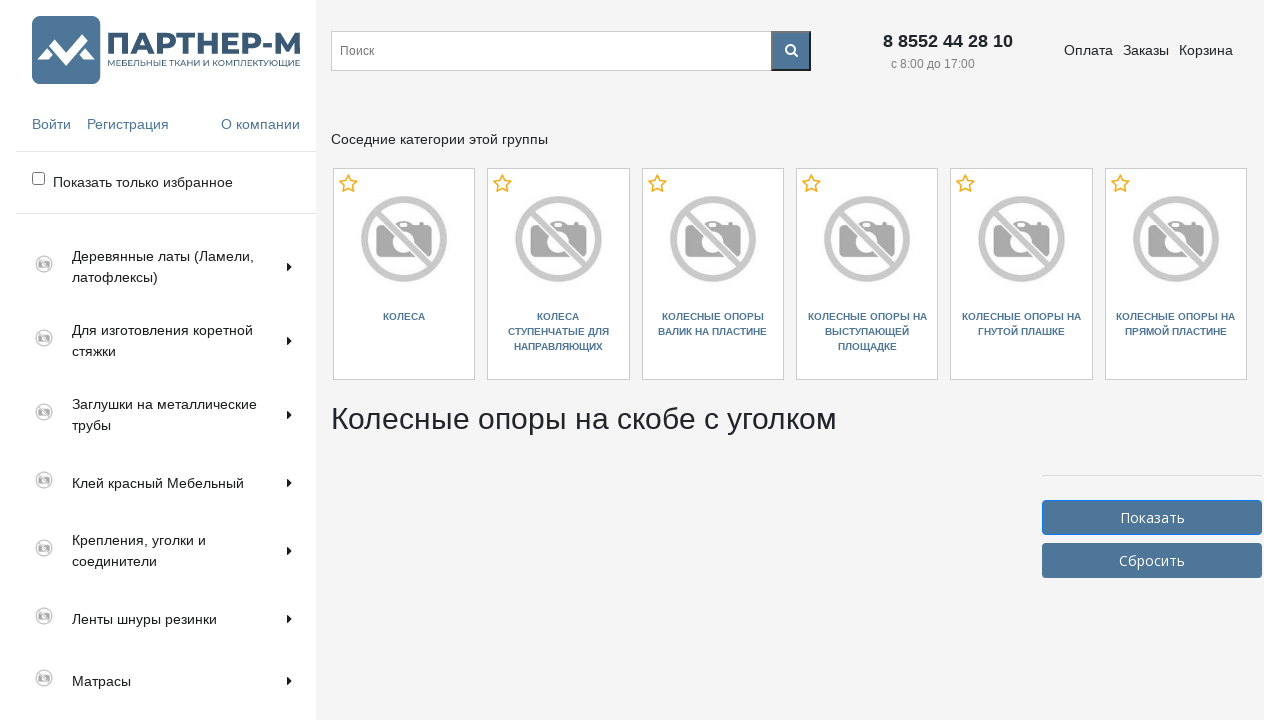

--- FILE ---
content_type: text/html; charset=UTF-8
request_url: https://partnerm.store/catalog/opory_kolesnye/kolesnye_opory_na_skobe_s_ugolkom/
body_size: 21558
content:


<!DOCTYPE html>
<html lang="ru">
<head>
    <meta http-equiv="Content-Type" content="text/html; charset=UTF-8" />
<meta name="robots" content="index, follow" />
<meta name="description" content="Колесные опоры на скобе с уголком по низкой цене и с доставкой по России" />
<link href="/bitrix/js/ui/design-tokens/dist/ui.design-tokens.min.css?168716361322029" type="text/css"  rel="stylesheet" />
<link href="/bitrix/js/ui/fonts/opensans/ui.font.opensans.min.css?16871635392320" type="text/css"  rel="stylesheet" />
<link href="/bitrix/js/main/popup/dist/main.popup.bundle.min.css?168716364426598" type="text/css"  rel="stylesheet" />
<link href="/local/templates/main/components/bitrix/catalog.smart.filter/catalog_filter/style.min.css?168486779315254" type="text/css"  rel="stylesheet" />
<link href="/local/templates/main/frameworks/jquery/jquery-ui.min.css?168486812230747" type="text/css"  data-template-style="true"  rel="stylesheet" />
<link href="/local/templates/main/frameworks/bootstrap-4/css/bootstrap.min_4_1_3.css?1684868086137276" type="text/css"  data-template-style="true"  rel="stylesheet" />
<link href="/local/templates/main/frameworks/bootstrap-4/css/animate.min.css?168486808553678" type="text/css"  data-template-style="true"  rel="stylesheet" />
<link href="/local/templates/main/frameworks/owl/owl.carousel.min.css?16848681243184" type="text/css"  data-template-style="true"  rel="stylesheet" />
<link href="/local/templates/main/frameworks/owl/owl.theme.default.min.css?1684868125846" type="text/css"  data-template-style="true"  rel="stylesheet" />
<link href="/local/templates/main/frameworks/fancybox/jquery.fancybox.min.css?168486809012795" type="text/css"  data-template-style="true"  rel="stylesheet" />
<link href="/local/templates/main/css/style.css?170488929775256" type="text/css"  data-template-style="true"  rel="stylesheet" />
<link href="/local/templates/main/components/bitrix/menu/left/style.min.css?1684867860490" type="text/css"  data-template-style="true"  rel="stylesheet" />
<link href="/local/templates/main/components/bitrix/catalog.section.list/catalog_menu_1/style.min.css?16848677736236" type="text/css"  data-template-style="true"  rel="stylesheet" />
<link href="/local/templates/main/components/bitrix/catalog.section.list/catalog_menu_2/style.min.css?16848677776236" type="text/css"  data-template-style="true"  rel="stylesheet" />
<link href="/local/templates/main/components/bitrix/catalog.section.list/catalog_menu_3/style.min.css?16848677826236" type="text/css"  data-template-style="true"  rel="stylesheet" />
<link href="/local/templates/main/components/bitrix/menu/top/style.min.css?1684867863490" type="text/css"  data-template-style="true"  rel="stylesheet" />
<link href="/local/templates/main/components/bitrix/menu/top_mobile/style.min.css?1684867865490" type="text/css"  data-template-style="true"  rel="stylesheet" />
<script type="text/javascript">if(!window.BX)window.BX={};if(!window.BX.message)window.BX.message=function(mess){if(typeof mess==='object'){for(let i in mess) {BX.message[i]=mess[i];} return true;}};</script>
<script type="text/javascript">(window.BX||top.BX).message({'JS_CORE_LOADING':'Загрузка...','JS_CORE_NO_DATA':'- Нет данных -','JS_CORE_WINDOW_CLOSE':'Закрыть','JS_CORE_WINDOW_EXPAND':'Развернуть','JS_CORE_WINDOW_NARROW':'Свернуть в окно','JS_CORE_WINDOW_SAVE':'Сохранить','JS_CORE_WINDOW_CANCEL':'Отменить','JS_CORE_WINDOW_CONTINUE':'Продолжить','JS_CORE_H':'ч','JS_CORE_M':'м','JS_CORE_S':'с','JSADM_AI_HIDE_EXTRA':'Скрыть лишние','JSADM_AI_ALL_NOTIF':'Показать все','JSADM_AUTH_REQ':'Требуется авторизация!','JS_CORE_WINDOW_AUTH':'Войти','JS_CORE_IMAGE_FULL':'Полный размер'});</script>

<script type="text/javascript" src="/bitrix/js/main/core/core.min.js?1687163646219752"></script>

<script>BX.setJSList(['/bitrix/js/main/core/core_ajax.js','/bitrix/js/main/core/core_promise.js','/bitrix/js/main/polyfill/promise/js/promise.js','/bitrix/js/main/loadext/loadext.js','/bitrix/js/main/loadext/extension.js','/bitrix/js/main/polyfill/promise/js/promise.js','/bitrix/js/main/polyfill/find/js/find.js','/bitrix/js/main/polyfill/includes/js/includes.js','/bitrix/js/main/polyfill/matches/js/matches.js','/bitrix/js/ui/polyfill/closest/js/closest.js','/bitrix/js/main/polyfill/fill/main.polyfill.fill.js','/bitrix/js/main/polyfill/find/js/find.js','/bitrix/js/main/polyfill/matches/js/matches.js','/bitrix/js/main/polyfill/core/dist/polyfill.bundle.js','/bitrix/js/main/core/core.js','/bitrix/js/main/polyfill/intersectionobserver/js/intersectionobserver.js','/bitrix/js/main/lazyload/dist/lazyload.bundle.js','/bitrix/js/main/polyfill/core/dist/polyfill.bundle.js','/bitrix/js/main/parambag/dist/parambag.bundle.js']);
</script>
<script type="text/javascript">(window.BX||top.BX).message({'pull_server_enabled':'N','pull_config_timestamp':'0','pull_guest_mode':'N','pull_guest_user_id':'0'});(window.BX||top.BX).message({'PULL_OLD_REVISION':'Для продолжения корректной работы с сайтом необходимо перезагрузить страницу.'});</script>
<script type="text/javascript">(window.BX||top.BX).message({'LANGUAGE_ID':'ru','FORMAT_DATE':'DD.MM.YYYY','FORMAT_DATETIME':'DD.MM.YYYY HH:MI:SS','COOKIE_PREFIX':'BITRIX_SM','SERVER_TZ_OFFSET':'10800','UTF_MODE':'Y','SITE_ID':'s1','SITE_DIR':'/','USER_ID':'','SERVER_TIME':'1769843148','USER_TZ_OFFSET':'0','USER_TZ_AUTO':'Y','bitrix_sessid':'c120ef1e61e546b7a69a74c384f276d7'});</script>


<script type="text/javascript" src="/bitrix/js/pull/protobuf/protobuf.min.js?168486644676433"></script>
<script type="text/javascript" src="/bitrix/js/pull/protobuf/model.min.js?168486644614190"></script>
<script type="text/javascript" src="/bitrix/js/rest/client/rest.client.min.js?16848664479240"></script>
<script type="text/javascript" src="/bitrix/js/pull/client/pull.client.min.js?168716359448309"></script>
<script type="text/javascript" src="/bitrix/js/main/jquery/jquery-1.12.4.min.js?168716349997163"></script>
<script type="text/javascript" src="/bitrix/js/main/core/core_fx.min.js?16848664339768"></script>
<script type="text/javascript" src="/bitrix/js/main/popup/dist/main.popup.bundle.min.js?168716364365670"></script>
<script type="text/javascript">
					(function () {
						"use strict";

						var counter = function ()
						{
							var cookie = (function (name) {
								var parts = ("; " + document.cookie).split("; " + name + "=");
								if (parts.length == 2) {
									try {return JSON.parse(decodeURIComponent(parts.pop().split(";").shift()));}
									catch (e) {}
								}
							})("BITRIX_CONVERSION_CONTEXT_s1");

							if (cookie && cookie.EXPIRE >= BX.message("SERVER_TIME"))
								return;

							var request = new XMLHttpRequest();
							request.open("POST", "/bitrix/tools/conversion/ajax_counter.php", true);
							request.setRequestHeader("Content-type", "application/x-www-form-urlencoded");
							request.send(
								"SITE_ID="+encodeURIComponent("s1")+
								"&sessid="+encodeURIComponent(BX.bitrix_sessid())+
								"&HTTP_REFERER="+encodeURIComponent(document.referrer)
							);
						};

						if (window.frameRequestStart === true)
							BX.addCustomEvent("onFrameDataReceived", counter);
						else
							BX.ready(counter);
					})();
				</script>
<link href="https://fonts.googleapis.com/css2?family=Open+Sans:ital,wght@0,300;0,400;0,500;0,600;0,700;0,800;1,300;1,400;1,500;1,600;1,700;1,800&display=swap" rel="stylesheet">
<meta name="viewport" content="width=device-width, initial-scale=1, shrink-to-fit=no">
<script src="https://use.fontawesome.com/4630f0f6b1.js"></script>
<meta name="viewport" content="width=device-width, initial-scale=1">
<meta name="copyright" lang="ru" content="Глобал ИТ Центр" />
<meta property="ya:interaction" content="XML_FORM" />
<meta property="ya:interaction:url" content="https://partnerm.store/catalog/opory_kolesnye/kolesnye_opory_na_skobe_s_ugolkom/?mode=xml" />



<script type="text/javascript" src="/local/templates/main/frameworks/jquery/jquery.maskedinput.min.js?16848681234324"></script>
<script type="text/javascript" src="/local/templates/main/frameworks/bootstrap-4/js/popper.min.js?168486808921233"></script>
<script type="text/javascript" src="/local/templates/main/frameworks/bootstrap-4/js/bootstrap.min_4_1_3.js?168486808851039"></script>
<script type="text/javascript" src="/local/templates/main/frameworks/bootstrap-4/js/bootstrap-dropdownhover.min.js?16848680874055"></script>
<script type="text/javascript" src="/local/templates/main/frameworks/owl/owl.carousel.min.js?168486812544176"></script>
<script type="text/javascript" src="/local/templates/main/frameworks/fancybox/jquery.fancybox.min.js?168486809068253"></script>
<script type="text/javascript" src="/local/templates/main/js/script.js?171783835835798"></script>
<script type="text/javascript" src="/local/templates/main/components/bitrix/catalog.smart.filter/catalog_filter/script.min.js?168486779314800"></script>
<script type="text/javascript">var _ba = _ba || []; _ba.push(["aid", "f180eff21a6a7966ad5498517b209eb7"]); _ba.push(["host", "partnerm.store"]); (function() {var ba = document.createElement("script"); ba.type = "text/javascript"; ba.async = true;ba.src = (document.location.protocol == "https:" ? "https://" : "http://") + "bitrix.info/ba.js";var s = document.getElementsByTagName("script")[0];s.parentNode.insertBefore(ba, s);})();</script>


    
    <script src="https://unpkg.com/html5-qrcode" type="text/javascript"></script>
    <link href="/upload/iblock/118/t5flb3y33b6498gxmge5xxms620cn5go.png" type="image/png" rel="shortcut icon" />
    <title>Колесные опоры на скобе с уголком</title>
</head>

<body>



<main>

    <div class="main container-fluid px-0 px-md-3 wrap">
        <div id="left">
            <div class="left bg-white d-flex">
                <div class="d-none d-md-flex left-display">
                    <div class="left-main">
                        <div class="left-logo mb-2 p-3">
                            <a href="/"><img src="/upload/iblock/021/3qmvhogcgr2wxq829w3u20qiknwln1so.svg" /></a>
                        </div>
                        <div class="left-menu mb-2 d-flex px-3">
                            


        <a class="a-dotted mr-3" href="/user/">Войти</a>
        <a class="a-dotted" href="/user/reg.php">Регистрация</a>
        <a class="a-dotted ml-auto" href="/about/">О компании</a>
    


                        </div>
                        <hr/>
                        <div class="left-favorite pl-3 py-1 d-flex">
                            <input type="checkbox" id="left-checkbox"  />
                            <label class="ml-2" for="left-checkbox">Показать только избранное</label>
                        </div>
                        <hr/>
                        <div class="left-nav d-flex flex-column">

                            


    
        
        
        
        <a class="d-flex p-3 align-items-center d-none" data-fav="0" data-count="5" data-id="left-main-3077" href="/catalog/derevyannye_laty_lameli_latofleksy/">
            <div class="a-img mr-3"><img src="/upload/nophoto.jpg" /></div>
            <div class="a-text">Деревянные латы (Ламели, латофлексы)</div>
            <div class="a-caret text-right ml-auto pr-2">
                                    <i class="fa fa-caret-right" aria-hidden="true"></i>
                            </div>
        </a>

    
        
        
        
        <a class="d-flex p-3 align-items-center d-none" data-fav="0" data-count="5" data-id="left-main-3213" href="/catalog/dlya_izgotovleniya_koretnoy_styazhki/">
            <div class="a-img mr-3"><img src="/upload/nophoto.jpg" /></div>
            <div class="a-text">Для изготовления коретной стяжки</div>
            <div class="a-caret text-right ml-auto pr-2">
                                    <i class="fa fa-caret-right" aria-hidden="true"></i>
                            </div>
        </a>

    
        
        
        
        <a class="d-flex p-3 align-items-center d-none" data-fav="0" data-count="6" data-id="left-main-3070" href="/catalog/zaglushki_na_metallicheskie_truby/">
            <div class="a-img mr-3"><img src="/upload/nophoto.jpg" /></div>
            <div class="a-text">Заглушки на металлические трубы</div>
            <div class="a-caret text-right ml-auto pr-2">
                                    <i class="fa fa-caret-right" aria-hidden="true"></i>
                            </div>
        </a>

    
        
        
        
        <a class="d-flex p-3 align-items-center d-none" data-fav="0" data-count="5" data-id="left-main-3064" href="/catalog/kley_krasnyy_mebelnyy_/">
            <div class="a-img mr-3"><img src="/upload/nophoto.jpg" /></div>
            <div class="a-text">Клей красный Мебельный </div>
            <div class="a-caret text-right ml-auto pr-2">
                                    <i class="fa fa-caret-right" aria-hidden="true"></i>
                            </div>
        </a>

    
        
        
        
        <a class="d-flex p-3 align-items-center d-none" data-fav="0" data-count="17" data-id="left-main-3154" href="/catalog/krepleniya_ugolki_i_soediniteli/">
            <div class="a-img mr-3"><img src="/upload/nophoto.jpg" /></div>
            <div class="a-text">Крепления, уголки и соединители</div>
            <div class="a-caret text-right ml-auto pr-2">
                                    <i class="fa fa-caret-right" aria-hidden="true"></i>
                            </div>
        </a>

    
        
        
        
        <a class="d-flex p-3 align-items-center d-none" data-fav="0" data-count="7" data-id="left-main-3394" href="/catalog/lenty_shnury_rezinki/">
            <div class="a-img mr-3"><img src="/upload/nophoto.jpg" /></div>
            <div class="a-text">Ленты шнуры резинки</div>
            <div class="a-caret text-right ml-auto pr-2">
                                    <i class="fa fa-caret-right" aria-hidden="true"></i>
                            </div>
        </a>

    
        
        
        
        <a class="d-flex p-3 align-items-center d-none" data-fav="0" data-count="3" data-id="left-main-3372" href="/catalog/matrasy_/">
            <div class="a-img mr-3"><img src="/upload/nophoto.jpg" /></div>
            <div class="a-text">Матрасы </div>
            <div class="a-caret text-right ml-auto pr-2">
                                    <i class="fa fa-caret-right" aria-hidden="true"></i>
                            </div>
        </a>

    
        
        
        
        <a class="d-flex p-3 align-items-center d-none" data-fav="0" data-count="6" data-id="left-main-3387" href="/catalog/mebelnyy_dekor/">
            <div class="a-img mr-3"><img src="/upload/nophoto.jpg" /></div>
            <div class="a-text">Мебельный декор</div>
            <div class="a-caret text-right ml-auto pr-2">
                                    <i class="fa fa-caret-right" aria-hidden="true"></i>
                            </div>
        </a>

    
        
        
        
        <a class="d-flex p-3 align-items-center d-none" data-fav="0" data-count="11" data-id="left-main-3342" href="/catalog/metallokarkasy/">
            <div class="a-img mr-3"><img src="/upload/nophoto.jpg" /></div>
            <div class="a-text">Металлокаркасы</div>
            <div class="a-caret text-right ml-auto pr-2">
                                    <i class="fa fa-caret-right" aria-hidden="true"></i>
                            </div>
        </a>

    
        
        
        
        <a class="d-flex p-3 align-items-center d-none" data-fav="0" data-count="21" data-id="left-main-2957" href="/catalog/metizy/">
            <div class="a-img mr-3"><img src="/upload/nophoto.jpg" /></div>
            <div class="a-text">Метизы</div>
            <div class="a-caret text-right ml-auto pr-2">
                                    <i class="fa fa-caret-right" aria-hidden="true"></i>
                            </div>
        </a>

    
        
        
        
        <a class="d-flex p-3 align-items-center d-none" data-fav="0" data-count="2" data-id="left-main-3402" href="/catalog/mekhanizmy_soedineniya_/">
            <div class="a-img mr-3"><img src="/upload/nophoto.jpg" /></div>
            <div class="a-text">Механизмы соединения </div>
            <div class="a-caret text-right ml-auto pr-2">
                                    <i class="fa fa-caret-right" aria-hidden="true"></i>
                            </div>
        </a>

    
        
        
        
        <a class="d-flex p-3 align-items-center d-none" data-fav="0" data-count="19" data-id="left-main-3174" href="/catalog/mekhanizmy_transformatsii/">
            <div class="a-img mr-3"><img src="/upload/nophoto.jpg" /></div>
            <div class="a-text">Механизмы трансформации</div>
            <div class="a-caret text-right ml-auto pr-2">
                                    <i class="fa fa-caret-right" aria-hidden="true"></i>
                            </div>
        </a>

    
        
        
        
        <a class="d-flex p-3 align-items-center d-none" data-fav="0" data-count="7" data-id="left-main-3235" href="/catalog/obivochnyy_material/">
            <div class="a-img mr-3"><img src="/upload/nophoto.jpg" /></div>
            <div class="a-text">Обивочный материал</div>
            <div class="a-caret text-right ml-auto pr-2">
                                    <i class="fa fa-caret-right" aria-hidden="true"></i>
                            </div>
        </a>

    
        
        
        
        <a class="d-flex p-3 align-items-center d-none" data-fav="0" data-count="20" data-id="left-main-2936" href="/catalog/opory_dlya_mebeli/">
            <div class="a-img mr-3"><img src="/upload/nophoto.jpg" /></div>
            <div class="a-text">Опоры для мебели</div>
            <div class="a-caret text-right ml-auto pr-2">
                                    <i class="fa fa-caret-right" aria-hidden="true"></i>
                            </div>
        </a>

    
        
        
        
        <a class="d-flex p-3 align-items-center d-none" data-fav="0" data-count="10" data-id="left-main-3376" href="/catalog/opory_kolesnye/">
            <div class="a-img mr-3"><img src="/upload/nophoto.jpg" /></div>
            <div class="a-text">Опоры колесные</div>
            <div class="a-caret text-right ml-auto pr-2">
                                    <i class="fa fa-caret-right" aria-hidden="true"></i>
                            </div>
        </a>

    
        
        
        
        <a class="d-flex p-3 align-items-center d-none" data-fav="1" data-count="15" data-id="left-main-3001" href="/catalog/penopoliuretan_ppu_porolon/">
            <div class="a-img mr-3"><img src="/upload/nophoto.jpg" /></div>
            <div class="a-text">Пенополиуретан (ППУ, поролон)</div>
            <div class="a-caret text-right ml-auto pr-2">
                                    <i class="fa fa-caret-right" aria-hidden="true"></i>
                            </div>
        </a>

    
        
        
        
        <a class="d-flex p-3 align-items-center d-none" data-fav="0" data-count="4" data-id="left-main-3405" href="/catalog/petli/">
            <div class="a-img mr-3"><img src="/upload/nophoto.jpg" /></div>
            <div class="a-text">Петли</div>
            <div class="a-caret text-right ml-auto pr-2">
                                    <i class="fa fa-caret-right" aria-hidden="true"></i>
                            </div>
        </a>

    
        
        
        
        <a class="d-flex p-3 align-items-center d-none" data-fav="0" data-count="10" data-id="left-main-3201" href="/catalog/pnevmaticheskiy_stepler_i_raskhodniki/">
            <div class="a-img mr-3"><img src="/upload/nophoto.jpg" /></div>
            <div class="a-text">Пневматический степлер и расходники</div>
            <div class="a-caret text-right ml-auto pr-2">
                                    <i class="fa fa-caret-right" aria-hidden="true"></i>
                            </div>
        </a>

    
        
        
        
        <a class="d-flex p-3 align-items-center d-none" data-fav="0" data-count="8" data-id="left-main-3354" href="/catalog/podkladochnaya_tkan_dlya_mebeli/">
            <div class="a-img mr-3"><img src="/upload/nophoto.jpg" /></div>
            <div class="a-text">Подкладочная ткань для мебели</div>
            <div class="a-caret text-right ml-auto pr-2">
                                    <i class="fa fa-caret-right" aria-hidden="true"></i>
                            </div>
        </a>

    
        
        
        
        <a class="d-flex p-3 align-items-center d-none" data-fav="1" data-count="3" data-id="left-main-3313" href="/catalog/podlokotniki_dlya_mebeli/">
            <div class="a-img mr-3"><img src="/upload/nophoto.jpg" /></div>
            <div class="a-text">Подлокотники для мебели</div>
            <div class="a-caret text-right ml-auto pr-2">
                                    <i class="fa fa-caret-right" aria-hidden="true"></i>
                            </div>
        </a>

    
        
        
        
        <a class="d-flex p-3 align-items-center d-none" data-fav="0" data-count="6" data-id="left-main-3083" href="/catalog/podushki_zagotovki_dlya_spinok_i_podlokotnikov/">
            <div class="a-img mr-3"><img src="/upload/nophoto.jpg" /></div>
            <div class="a-text">Подушки заготовки для спинок и подлокотников</div>
            <div class="a-caret text-right ml-auto pr-2">
                                    <i class="fa fa-caret-right" aria-hidden="true"></i>
                            </div>
        </a>

    
        
        
        
        <a class="d-flex p-3 align-items-center d-none" data-fav="0" data-count="6" data-id="left-main-3194" href="/catalog/podushki_s_chekhlom_dlya_krovatey/">
            <div class="a-img mr-3"><img src="/upload/nophoto.jpg" /></div>
            <div class="a-text">Подушки с чехлом для кроватей</div>
            <div class="a-caret text-right ml-auto pr-2">
                                    <i class="fa fa-caret-right" aria-hidden="true"></i>
                            </div>
        </a>

    
        
        
        
        <a class="d-flex p-3 align-items-center d-none" data-fav="0" data-count="8" data-id="left-main-3363" href="/catalog/pruzhiny_v_sidenie/">
            <div class="a-img mr-3"><img src="/upload/nophoto.jpg" /></div>
            <div class="a-text">Пружины в сидение</div>
            <div class="a-caret text-right ml-auto pr-2">
                                    <i class="fa fa-caret-right" aria-hidden="true"></i>
                            </div>
        </a>

    
        
        
        
        <a class="d-flex p-3 align-items-center d-none" data-fav="0" data-count="8" data-id="left-main-3043" href="/catalog/rabochie_prinadlezhnosti/">
            <div class="a-img mr-3"><img src="/upload/nophoto.jpg" /></div>
            <div class="a-text">Рабочие принадлежности</div>
            <div class="a-caret text-right ml-auto pr-2">
                                    <i class="fa fa-caret-right" aria-hidden="true"></i>
                            </div>
        </a>

    
        
        
        
        <a class="d-flex p-3 align-items-center d-none" data-fav="0" data-count="4" data-id="left-main-3090" href="/catalog/ruchki/">
            <div class="a-img mr-3"><img src="/upload/nophoto.jpg" /></div>
            <div class="a-text">Ручки</div>
            <div class="a-caret text-right ml-auto pr-2">
                                    <i class="fa fa-caret-right" aria-hidden="true"></i>
                            </div>
        </a>

    
        
        
        
        <a class="d-flex p-3 align-items-center d-none" data-fav="1" data-count="4" data-id="left-main-3224" href="/catalog/sintepon_khalofayber/">
            <div class="a-img mr-3"><img src="/upload/nophoto.jpg" /></div>
            <div class="a-text">Синтепон, халофайбер</div>
            <div class="a-caret text-right ml-auto pr-2">
                                    <i class="fa fa-caret-right" aria-hidden="true"></i>
                            </div>
        </a>

    
        
        
        
        <a class="d-flex p-3 align-items-center d-none" data-fav="1" data-count="18" data-id="left-main-3095" href="/catalog/shveynaya_furnitura/">
            <div class="a-img mr-3"><img src="/upload/nophoto.jpg" /></div>
            <div class="a-text">Швейная фурнитура</div>
            <div class="a-caret text-right ml-auto pr-2">
                                    <i class="fa fa-caret-right" aria-hidden="true"></i>
                            </div>
        </a>

    
                        </div>
                    </div>
                    <div class="left-sub">
                        <div class="left-nav d-flex flex-column mt-3">
                            


    
        
    
        
    
        
    
        
    
        
    
        
    
        
    
        
    
        
    
        
    
        
    
        
    
        
    
        
    
        
    
        
    
        
    
        
    
        
    
        
    
        
    
        
    
        
    
        
    
        
            <div class="left-sub-block" id="left-main-3077">
                



                    


                



                    


                



                    


                



                    


                



                    


                



                    


                



                    


                



                    


                



                    


                



                    


                



                    


                



                    


                



                    


                



                    


                



                    


                



                    


                



                    


                



                    


                



                    


                



                    


                



                    


                



                    


                



                    


                



                    


                



                    


                



                    


                



                    


                



                    


                



                    


                



                    


                



                    


                



                    


                



                    


                



                    


                



                    


                



                    


                



                    


                



                    


                



                    


                



                    


                



                    


                



                    


                



                    


                



                    


                



                    


                



                    


                



                    


                



                    


                



                    


                



                    


                



                    


                



                    


                



                    


                



                    


                



                    


                



                    


                



                    


                



                    


                



                    


                



                    


                



                    


                



                    


                



                    


                



                    


                



                    


                



                    


                



                    


                



                    


                



                    


                



                    


                



                    


                



                    


                



                    
                        
                        
                        <a class="d-flex p-3 align-items-center d-none" data-fav="0" href="/catalog/derevyannye_laty_lameli_latofleksy/lameli_shirina_53mm/">
                            <div class="a-img mr-3"><img src="/upload/nophoto.jpg" /> </div>
                            <div class="a-text">Ламели ширина 53мм</div>
                        </a>
                    


                



                    
                        
                        
                        <a class="d-flex p-3 align-items-center d-none" data-fav="0" href="/catalog/derevyannye_laty_lameli_latofleksy/lameli_shirina_62mm/">
                            <div class="a-img mr-3"><img src="/upload/nophoto.jpg" /> </div>
                            <div class="a-text">Ламели ширина 62мм</div>
                        </a>
                    


                



                    
                        
                        
                        <a class="d-flex p-3 align-items-center d-none" data-fav="0" href="/catalog/derevyannye_laty_lameli_latofleksy/lameli_shirina_ne_standartnaya/">
                            <div class="a-img mr-3"><img src="/upload/nophoto.jpg" /> </div>
                            <div class="a-text">Ламели ширина не стандартная</div>
                        </a>
                    


                



                    


                



                    
                        
                        
                        <a class="d-flex p-3 align-items-center d-none" data-fav="0" href="/catalog/derevyannye_laty_lameli_latofleksy/latoderzhateli_dlya_derevyannogo_osnovaniya/">
                            <div class="a-img mr-3"><img src="/upload/nophoto.jpg" /> </div>
                            <div class="a-text">Латодержатели для деревянного основания</div>
                        </a>
                    


                



                    
                        
                        
                        <a class="d-flex p-3 align-items-center d-none" data-fav="0" href="/catalog/derevyannye_laty_lameli_latofleksy/latoderzhateli_na_metallicheskuyu_trubu/">
                            <div class="a-img mr-3"><img src="/upload/nophoto.jpg" /> </div>
                            <div class="a-text">Латодержатели на металлическую трубу</div>
                        </a>
                    


                



                    


                



                    


                



                    


                



                    


                



                    


                



                    


                



                    


                



                    


                



                    


                



                    


                



                    


                



                    


                



                    


                



                    


                



                    


                



                    


                



                    


                



                    


                



                    


                



                    


                



                    


                



                    


                



                    


                



                    


                



                    


                



                    


                



                    


                



                    


                



                    


                



                    


                



                    


                



                    


                



                    


                



                    


                



                    


                



                    


                



                    


                



                    


                



                    


                



                    


                



                    


                



                    


                



                    


                



                    


                



                    


                



                    


                



                    


                



                    


                



                    


                



                    


                



                    


                



                    


                



                    


                



                    


                



                    


                



                    


                



                    


                



                    


                



                    


                



                    


                



                    


                



                    


                



                    


                



                    


                



                    


                



                    


                



                    


                



                    


                



                    


                



                    


                



                    


                



                    


                



                    


                



                    


                



                    


                



                    


                



                    


                



                    


                



                    


                



                    


                



                    


                



                    


                



                    


                



                    


                



                    


                



                    


                



                    


                



                    


                



                    


                



                    


                



                    


                



                    


                



                    


                



                    


                



                    


                



                    


                



                    


                



                    


                



                    


                



                    


                



                    


                



                    


                



                    


                



                    


                



                    


                



                    


                



                    


                



                    


                



                    


                



                    


                



                    


                



                    


                



                    


                



                    


                



                    


                



                    


                



                    


                



                    


                



                    


                



                    


                



                    


                



                    


                



                    


                



                    


                



                    


                



                    


                



                    


                



                    


                



                    


                



                    


                



                    


                



                    


                



                    


                



                    


                



                    


                



                    


                



                    


                



                    


                



                    


                



                    


                



                    


                



                    


                



                    


                



                    


                



                    


                



                    


                



                    


                



                    


                



                    


                



                    


                



                    


                



                    


                



                    


                



                    


                



                    


                



                    


                



                    


                



                    


                



                    


                



                    


                



                    


                



                    


                



                    


                



                    


                



                    


                



                    


                



                    


                



                    


                



                    


                



                    


                



                    


                



                    


                



                    


                



                    


                



                    


                



                    


                



                    


                



                    


                



                    


                



                    


                



                    


                



                    


                



                    


                



                    


                



                    


                



                    


                



                    


                            </div>

        
    
        
    
        
            <div class="left-sub-block" id="left-main-3213">
                



                    


                



                    


                



                    


                



                    


                



                    


                



                    


                



                    


                



                    


                



                    


                



                    


                



                    


                



                    


                



                    


                



                    


                



                    


                



                    


                



                    


                



                    


                



                    


                



                    


                



                    


                



                    


                



                    


                



                    


                



                    


                



                    
                        
                        
                        <a class="d-flex p-3 align-items-center d-none" data-fav="0" href="/catalog/dlya_izgotovleniya_koretnoy_styazhki/dlya_izgotovlenie_pugovits/">
                            <div class="a-img mr-3"><img src="/upload/nophoto.jpg" /> </div>
                            <div class="a-text">Для изготовление пуговиц</div>
                        </a>
                    


                



                    


                



                    


                



                    


                



                    


                



                    


                



                    


                



                    


                



                    


                



                    


                



                    


                



                    


                



                    


                



                    


                



                    


                



                    


                



                    


                



                    


                



                    


                



                    


                



                    


                



                    


                



                    


                



                    


                



                    


                



                    


                



                    


                



                    


                



                    


                



                    


                



                    


                



                    


                



                    


                



                    


                



                    


                



                    


                



                    


                



                    


                



                    


                



                    


                



                    


                



                    


                



                    


                



                    


                



                    


                



                    


                



                    


                



                    


                



                    


                



                    


                



                    


                



                    


                



                    


                



                    
                        
                        
                        <a class="d-flex p-3 align-items-center d-none" data-fav="0" href="/catalog/dlya_izgotovleniya_koretnoy_styazhki/lenta_utyazhnaya_pod_shilo_dlya_koretnoy_styazhki/">
                            <div class="a-img mr-3"><img src="/upload/nophoto.jpg" /> </div>
                            <div class="a-text">Лента утяжная под шило для коретной стяжки</div>
                        </a>
                    


                



                    


                



                    


                



                    


                



                    


                



                    


                



                    


                



                    


                



                    


                



                    


                



                    


                



                    


                



                    


                



                    


                



                    


                



                    


                



                    


                



                    


                



                    


                



                    


                



                    


                



                    


                



                    


                



                    


                



                    


                



                    


                



                    


                



                    


                



                    


                



                    


                



                    


                



                    


                



                    


                



                    


                



                    


                



                    


                



                    


                



                    


                



                    


                



                    


                



                    


                



                    


                



                    


                



                    


                



                    


                



                    


                



                    


                



                    
                        
                        
                        <a class="d-flex p-3 align-items-center d-none" data-fav="0" href="/catalog/dlya_izgotovleniya_koretnoy_styazhki/niti_dlya_utyazhki/">
                            <div class="a-img mr-3"><img src="/upload/nophoto.jpg" /> </div>
                            <div class="a-text">Нити для утяжки</div>
                        </a>
                    


                



                    


                



                    


                



                    


                



                    


                



                    


                



                    


                



                    


                



                    


                



                    


                



                    


                



                    


                



                    


                



                    


                



                    


                



                    


                



                    


                



                    


                



                    


                



                    


                



                    


                



                    


                



                    


                



                    


                



                    


                



                    


                



                    


                



                    


                



                    


                



                    


                



                    


                



                    


                



                    


                



                    


                



                    


                



                    


                



                    


                



                    


                



                    


                



                    


                



                    


                



                    


                



                    


                



                    


                



                    


                



                    


                



                    


                



                    


                



                    


                



                    


                



                    


                



                    


                



                    


                



                    


                



                    


                



                    


                



                    


                



                    


                



                    


                



                    


                



                    


                



                    


                



                    


                



                    


                



                    


                



                    


                



                    


                



                    


                



                    


                



                    


                



                    


                



                    


                



                    


                



                    
                        
                        
                        <a class="d-flex p-3 align-items-center d-none" data-fav="0" href="/catalog/dlya_izgotovleniya_koretnoy_styazhki/prochii_tovary_dlya_koretnoy_styazhki/">
                            <div class="a-img mr-3"><img src="/upload/nophoto.jpg" /> </div>
                            <div class="a-text">Прочии товары для коретной стяжки</div>
                        </a>
                    


                



                    


                



                    


                



                    


                



                    


                



                    


                



                    


                



                    


                



                    


                



                    


                



                    


                



                    


                



                    


                



                    


                



                    


                



                    


                



                    


                



                    


                



                    


                



                    


                



                    


                



                    


                



                    


                



                    


                



                    


                



                    


                



                    


                



                    


                



                    


                



                    


                



                    


                



                    


                



                    


                



                    


                



                    


                



                    


                



                    


                



                    


                



                    


                



                    


                



                    


                



                    


                



                    


                



                    


                



                    


                



                    


                



                    


                



                    


                



                    


                



                    


                



                    


                



                    


                



                    


                



                    


                



                    


                



                    


                



                    


                



                    


                



                    


                



                    


                



                    


                



                    
                        
                        
                        <a class="d-flex p-3 align-items-center d-none" data-fav="0" href="/catalog/dlya_izgotovleniya_koretnoy_styazhki/shilo_dlya_koretnoy_styazhki/">
                            <div class="a-img mr-3"><img src="/upload/nophoto.jpg" /> </div>
                            <div class="a-text">Шило для коретной стяжки</div>
                        </a>
                    


                



                    


                



                    


                



                    


                



                    


                



                    


                            </div>

        
    
        
    
        
    
        
    
        
    
        
    
        
    
        
    
        
            <div class="left-sub-block" id="left-main-3070">
                



                    


                



                    


                



                    


                



                    


                



                    


                



                    


                



                    


                



                    


                



                    


                



                    


                



                    


                



                    


                



                    


                



                    


                



                    


                



                    


                



                    


                



                    


                



                    


                



                    


                



                    


                



                    


                



                    


                



                    


                



                    


                



                    


                



                    


                



                    


                



                    
                        
                        
                        <a class="d-flex p-3 align-items-center d-none" data-fav="0" href="/catalog/zaglushki_na_metallicheskie_truby/dempfery_dlya_padayushchego_osnovaniya/">
                            <div class="a-img mr-3"><img src="/upload/nophoto.jpg" /> </div>
                            <div class="a-text">Дэмпферы для падающего основания</div>
                        </a>
                    


                



                    
                        
                        
                        <a class="d-flex p-3 align-items-center d-none" data-fav="0" href="/catalog/zaglushki_na_metallicheskie_truby/zaglushka_dlya_koroba_/">
                            <div class="a-img mr-3"><img src="/upload/nophoto.jpg" /> </div>
                            <div class="a-text">Заглушка для короба </div>
                        </a>
                    


                



                    
                        
                        
                        <a class="d-flex p-3 align-items-center d-none" data-fav="0" href="/catalog/zaglushki_na_metallicheskie_truby/zaglushki_kvadratnye_vnutrennyaya_/">
                            <div class="a-img mr-3"><img src="/upload/nophoto.jpg" /> </div>
                            <div class="a-text">Заглушки квадратные внутренняя </div>
                        </a>
                    


                



                    
                        
                        
                        <a class="d-flex p-3 align-items-center d-none" data-fav="0" href="/catalog/zaglushki_na_metallicheskie_truby/zaglushki_kvadratnye_naruzhnye/">
                            <div class="a-img mr-3"><img src="/upload/nophoto.jpg" /> </div>
                            <div class="a-text">Заглушки квадратные наружные</div>
                        </a>
                    


                



                    
                        
                        
                        <a class="d-flex p-3 align-items-center d-none" data-fav="0" href="/catalog/zaglushki_na_metallicheskie_truby/zaglushki_kruglaya_naruzhnyaya_/">
                            <div class="a-img mr-3"><img src="/upload/nophoto.jpg" /> </div>
                            <div class="a-text">Заглушки круглая наружняя </div>
                        </a>
                    


                



                    
                        
                        
                        <a class="d-flex p-3 align-items-center d-none" data-fav="0" href="/catalog/zaglushki_na_metallicheskie_truby/zaglushki_kruglye_vnutrennie_/">
                            <div class="a-img mr-3"><img src="/upload/nophoto.jpg" /> </div>
                            <div class="a-text">Заглушки круглые внутренние </div>
                        </a>
                    


                



                    


                



                    


                



                    


                



                    


                



                    


                



                    


                



                    


                



                    


                



                    


                



                    


                



                    


                



                    


                



                    


                



                    


                



                    


                



                    


                



                    


                



                    


                



                    


                



                    


                



                    


                



                    


                



                    


                



                    


                



                    


                



                    


                



                    


                



                    


                



                    


                



                    


                



                    


                



                    


                



                    


                



                    


                



                    


                



                    


                



                    


                



                    


                



                    


                



                    


                



                    


                



                    


                



                    


                



                    


                



                    


                



                    


                



                    


                



                    


                



                    


                



                    


                



                    


                



                    


                



                    


                



                    


                



                    


                



                    


                



                    


                



                    


                



                    


                



                    


                



                    


                



                    


                



                    


                



                    


                



                    


                



                    


                



                    


                



                    


                



                    


                



                    


                



                    


                



                    


                



                    


                



                    


                



                    


                



                    


                



                    


                



                    


                



                    


                



                    


                



                    


                



                    


                



                    


                



                    


                



                    


                



                    


                



                    


                



                    


                



                    


                



                    


                



                    


                



                    


                



                    


                



                    


                



                    


                



                    


                



                    


                



                    


                



                    


                



                    


                



                    


                



                    


                



                    


                



                    


                



                    


                



                    


                



                    


                



                    


                



                    


                



                    


                



                    


                



                    


                



                    


                



                    


                



                    


                



                    


                



                    


                



                    


                



                    


                



                    


                



                    


                



                    


                



                    


                



                    


                



                    


                



                    


                



                    


                



                    


                



                    


                



                    


                



                    


                



                    


                



                    


                



                    


                



                    


                



                    


                



                    


                



                    


                



                    


                



                    


                



                    


                



                    


                



                    


                



                    


                



                    


                



                    


                



                    


                



                    


                



                    


                



                    


                



                    


                



                    


                



                    


                



                    


                



                    


                



                    


                



                    


                



                    


                



                    


                



                    


                



                    


                



                    


                



                    


                



                    


                



                    


                



                    


                



                    


                



                    


                



                    


                



                    


                



                    


                



                    


                



                    


                



                    


                



                    


                



                    


                



                    


                



                    


                



                    


                



                    


                



                    


                



                    


                



                    


                



                    


                



                    


                



                    


                



                    


                



                    


                



                    


                



                    


                



                    


                



                    


                



                    


                



                    


                



                    


                



                    


                



                    


                



                    


                



                    


                



                    


                



                    


                



                    


                



                    


                



                    


                



                    


                



                    


                



                    


                



                    


                



                    


                



                    


                



                    


                



                    


                



                    


                



                    


                



                    


                



                    


                



                    


                



                    


                



                    


                



                    


                



                    


                



                    


                



                    


                



                    


                



                    


                



                    


                



                    


                



                    


                



                    


                



                    


                



                    


                            </div>

        
    
        
    
        
    
        
    
        
    
        
    
        
    
        
    
        
    
        
    
        
    
        
    
        
    
        
    
        
            <div class="left-sub-block" id="left-main-3064">
                



                    


                



                    


                



                    


                



                    


                



                    


                



                    


                



                    


                



                    


                



                    


                



                    


                



                    


                



                    


                



                    


                



                    


                



                    


                



                    


                



                    


                



                    


                



                    


                



                    


                



                    


                



                    


                



                    


                



                    


                



                    


                



                    


                



                    


                



                    


                



                    


                



                    


                



                    


                



                    


                



                    


                



                    


                



                    


                



                    


                



                    


                



                    


                



                    


                



                    


                



                    


                



                    


                



                    


                



                    


                



                    


                



                    


                



                    
                        
                        
                        <a class="d-flex p-3 align-items-center d-none" data-fav="0" href="/catalog/kley_krasnyy_mebelnyy_/kley_goryuchiy_v_aerozolnom_ballonchike_/">
                            <div class="a-img mr-3"><img src="/upload/nophoto.jpg" /> </div>
                            <div class="a-text">Клей горючий в аэрозольном баллончике </div>
                        </a>
                    


                



                    
                        
                        
                        <a class="d-flex p-3 align-items-center d-none" data-fav="0" href="/catalog/kley_krasnyy_mebelnyy_/kley_goryuchiy_dlya_pulverizatora_/">
                            <div class="a-img mr-3"><img src="/upload/nophoto.jpg" /> </div>
                            <div class="a-text">Клей Горючий для пульверизатора </div>
                        </a>
                    


                



                    


                



                    
                        
                        
                        <a class="d-flex p-3 align-items-center d-none" data-fav="0" href="/catalog/kley_krasnyy_mebelnyy_/kley_negoryuchiy_dlya_pulvilizatora/">
                            <div class="a-img mr-3"><img src="/upload/nophoto.jpg" /> </div>
                            <div class="a-text">Клей негорючий для пульвилизатора</div>
                        </a>
                    


                



                    


                



                    


                



                    


                



                    


                



                    


                



                    


                



                    


                



                    


                



                    


                



                    


                



                    


                



                    


                



                    


                



                    


                



                    


                



                    


                



                    


                



                    


                



                    


                



                    


                



                    


                



                    


                



                    


                



                    


                



                    


                



                    


                



                    


                



                    


                



                    


                



                    


                



                    


                



                    


                



                    


                



                    


                



                    


                



                    


                



                    


                



                    


                



                    


                



                    


                



                    


                



                    


                



                    


                



                    


                



                    


                



                    


                



                    


                



                    


                



                    


                



                    


                



                    


                



                    


                



                    


                



                    


                



                    


                



                    


                



                    


                



                    


                



                    


                



                    


                



                    


                



                    


                



                    


                



                    


                



                    


                



                    


                



                    


                



                    


                



                    


                



                    


                



                    


                



                    


                



                    


                



                    


                



                    


                



                    


                



                    


                



                    


                



                    


                



                    


                



                    


                



                    


                



                    


                



                    


                



                    


                



                    


                



                    


                



                    


                



                    


                



                    


                



                    


                



                    


                



                    


                



                    


                



                    


                



                    


                



                    


                



                    


                



                    


                



                    


                



                    


                



                    


                



                    


                



                    


                



                    


                



                    


                



                    


                



                    


                



                    


                



                    


                



                    


                



                    


                



                    


                



                    


                



                    


                



                    


                



                    


                



                    


                



                    


                



                    


                



                    


                



                    


                



                    


                



                    


                



                    


                



                    


                



                    


                



                    


                



                    


                



                    


                



                    


                



                    


                



                    


                



                    


                



                    


                



                    


                



                    


                



                    


                



                    


                



                    


                



                    


                



                    


                



                    


                



                    


                



                    


                



                    


                



                    


                



                    


                



                    


                



                    


                



                    


                



                    


                



                    


                



                    


                



                    


                



                    


                



                    


                



                    


                



                    
                        
                        
                        <a class="d-flex p-3 align-items-center d-none" data-fav="0" href="/catalog/kley_krasnyy_mebelnyy_/pulvilizatory/">
                            <div class="a-img mr-3"><img src="/upload/nophoto.jpg" /> </div>
                            <div class="a-text">Пульвилизаторы</div>
                        </a>
                    


                



                    


                



                    
                        
                        
                        <a class="d-flex p-3 align-items-center d-none" data-fav="0" href="/catalog/kley_krasnyy_mebelnyy_/razbavitel_dlya_kleya/">
                            <div class="a-img mr-3"><img src="/upload/nophoto.jpg" /> </div>
                            <div class="a-text">Разбавитель для клея</div>
                        </a>
                    


                



                    


                



                    


                



                    


                



                    


                



                    


                



                    


                



                    


                



                    


                



                    


                



                    


                



                    


                



                    


                



                    


                



                    


                



                    


                



                    


                



                    


                



                    


                



                    


                



                    


                



                    


                



                    


                



                    


                



                    


                



                    


                



                    


                



                    


                



                    


                



                    


                



                    


                



                    


                



                    


                



                    


                



                    


                



                    


                



                    


                



                    


                



                    


                



                    


                



                    


                



                    


                



                    


                



                    


                



                    


                



                    


                



                    


                



                    


                



                    


                



                    


                



                    


                



                    


                



                    


                



                    


                



                    


                            </div>

        
    
        
    
        
    
        
    
        
    
        
    
        
    
        
    
        
    
        
    
        
    
        
    
        
    
        
    
        
    
        
    
        
    
        
    
        
            <div class="left-sub-block" id="left-main-3154">
                



                    


                



                    


                



                    


                



                    


                



                    


                



                    


                



                    


                



                    


                



                    


                



                    


                



                    


                



                    


                



                    


                



                    


                



                    


                



                    


                



                    


                



                    


                



                    


                



                    


                



                    


                



                    


                



                    


                



                    


                



                    


                



                    


                



                    


                



                    


                



                    


                



                    


                



                    


                



                    


                



                    


                



                    


                



                    


                



                    


                



                    


                



                    


                



                    
                        
                        
                        <a class="d-flex p-3 align-items-center d-none" data-fav="0" href="/catalog/krepleniya_ugolki_i_soediniteli/zakhvat_dlya_petel_tip_karmany_/">
                            <div class="a-img mr-3"><img src="/upload/nophoto.jpg" /> </div>
                            <div class="a-text">Захват для петель тип карманы </div>
                        </a>
                    


                



                    
                        
                        
                        <a class="d-flex p-3 align-items-center d-none" data-fav="0" href="/catalog/krepleniya_ugolki_i_soediniteli/zakhvaty_mebelnye_tip_krab_bolshie/">
                            <div class="a-img mr-3"><img src="/upload/nophoto.jpg" /> </div>
                            <div class="a-text">Захваты мебельные тип краб большие</div>
                        </a>
                    


                



                    
                        
                        
                        <a class="d-flex p-3 align-items-center d-none" data-fav="0" href="/catalog/krepleniya_ugolki_i_soediniteli/zakhvaty_mebelnye_tip_krab_malye/">
                            <div class="a-img mr-3"><img src="/upload/nophoto.jpg" /> </div>
                            <div class="a-text">Захваты мебельные тип краб малые</div>
                        </a>
                    


                



                    


                



                    


                



                    


                



                    


                



                    


                



                    


                



                    


                



                    


                



                    


                



                    


                



                    


                



                    


                



                    


                



                    


                



                    


                



                    


                



                    


                



                    


                



                    


                



                    


                



                    


                



                    


                



                    
                        
                        
                        <a class="d-flex p-3 align-items-center d-none" data-fav="0" href="/catalog/krepleniya_ugolki_i_soediniteli/krepleniya_dlya_derevyannykh_podlokotnikov_/">
                            <div class="a-img mr-3"><img src="/upload/nophoto.jpg" /> </div>
                            <div class="a-text">Крепления для деревянных подлокотников </div>
                        </a>
                    


                



                    


                



                    
                        
                        
                        <a class="d-flex p-3 align-items-center d-none" data-fav="0" href="/catalog/krepleniya_ugolki_i_soediniteli/krepleniya_komplektuyushchikh_divanov_akkordeonov/">
                            <div class="a-img mr-3"><img src="/upload/nophoto.jpg" /> </div>
                            <div class="a-text">Крепления комплектующих диванов аккордеонов</div>
                        </a>
                    


                



                    


                



                    
                        
                        
                        <a class="d-flex p-3 align-items-center d-none" data-fav="0" href="/catalog/krepleniya_ugolki_i_soediniteli/kronshteyny_ugolki_s_rezboy_/">
                            <div class="a-img mr-3"><img src="/upload/nophoto.jpg" /> </div>
                            <div class="a-text">Кронштейны уголки с резьбой </div>
                        </a>
                    


                



                    


                



                    
                        
                        
                        <a class="d-flex p-3 align-items-center d-none" data-fav="0" href="/catalog/krepleniya_ugolki_i_soediniteli/kryuki_dlya_shtryey_vrashchayushchikhsya_soediniteley/">
                            <div class="a-img mr-3"><img src="/upload/nophoto.jpg" /> </div>
                            <div class="a-text">Крюки для штрыей вращающихся соединителей</div>
                        </a>
                    


                



                    


                



                    
                        
                        
                        <a class="d-flex p-3 align-items-center d-none" data-fav="0" href="/catalog/krepleniya_ugolki_i_soediniteli/kryuchki_/">
                            <div class="a-img mr-3"><img src="/upload/nophoto.jpg" /> </div>
                            <div class="a-text">Крючки </div>
                        </a>
                    


                



                    


                



                    


                



                    


                



                    


                



                    


                



                    


                



                    


                



                    


                



                    


                



                    


                



                    


                



                    


                



                    


                



                    


                



                    


                



                    


                



                    


                



                    


                



                    


                



                    


                



                    


                



                    


                



                    


                



                    


                



                    


                



                    


                



                    


                



                    


                



                    


                



                    


                



                    


                



                    


                



                    


                



                    


                



                    


                



                    


                



                    


                



                    


                



                    


                



                    


                



                    


                



                    


                



                    


                



                    


                



                    


                



                    


                



                    


                



                    


                



                    


                



                    


                



                    


                



                    


                



                    


                



                    


                



                    


                



                    


                



                    


                



                    


                



                    


                



                    


                



                    


                



                    


                



                    


                



                    


                



                    


                



                    


                



                    


                



                    


                



                    


                



                    


                



                    


                



                    


                



                    


                



                    


                



                    


                



                    


                



                    


                



                    


                



                    


                



                    


                



                    


                



                    


                



                    


                



                    


                



                    


                



                    


                



                    


                



                    


                



                    


                



                    


                



                    


                



                    


                



                    


                



                    


                



                    


                



                    


                



                    


                



                    


                



                    


                



                    


                



                    


                



                    


                



                    


                



                    


                



                    


                



                    
                        
                        
                        <a class="d-flex p-3 align-items-center d-none" data-fav="0" href="/catalog/krepleniya_ugolki_i_soediniteli/plastiny_s_otverstiem/">
                            <div class="a-img mr-3"><img src="/upload/nophoto.jpg" /> </div>
                            <div class="a-text">Пластины с отверстием</div>
                        </a>
                    


                



                    
                        
                        
                        <a class="d-flex p-3 align-items-center d-none" data-fav="0" href="/catalog/krepleniya_ugolki_i_soediniteli/plastiny_s_rezbeoy_po_tsentru_/">
                            <div class="a-img mr-3"><img src="/upload/nophoto.jpg" /> </div>
                            <div class="a-text">Пластины с резьбеой по центру </div>
                        </a>
                    


                



                    


                



                    


                



                    


                



                    


                



                    


                



                    


                



                    


                



                    


                



                    


                



                    


                



                    


                



                    


                



                    


                



                    


                



                    


                



                    


                



                    


                



                    


                



                    


                



                    


                



                    


                



                    


                



                    


                



                    


                



                    


                



                    


                



                    


                



                    


                



                    


                



                    


                



                    


                



                    


                



                    


                



                    


                



                    


                



                    


                



                    


                



                    


                



                    


                



                    


                



                    


                



                    


                



                    


                



                    


                



                    


                



                    


                



                    


                



                    


                



                    


                



                    


                



                    


                



                    


                



                    


                



                    


                



                    


                



                    


                



                    


                



                    
                        
                        
                        <a class="d-flex p-3 align-items-center d-none" data-fav="0" href="/catalog/krepleniya_ugolki_i_soediniteli/soediniteli_v_vide_vstavnykh_napravlyayushchikh/">
                            <div class="a-img mr-3"><img src="/upload/nophoto.jpg" /> </div>
                            <div class="a-text">Соединители в виде вставных направляющих</div>
                        </a>
                    


                



                    


                



                    


                



                    


                



                    


                



                    


                



                    


                



                    


                



                    


                



                    


                



                    
                        
                        
                        <a class="d-flex p-3 align-items-center d-none" data-fav="0" href="/catalog/krepleniya_ugolki_i_soediniteli/uglovye_ploshchadki_dlya_osnovaniy_krovati/">
                            <div class="a-img mr-3"><img src="/upload/nophoto.jpg" /> </div>
                            <div class="a-text">Угловые площадки - для оснований кровати</div>
                        </a>
                    


                



                    
                        
                        
                        <a class="d-flex p-3 align-items-center d-none" data-fav="0" href="/catalog/krepleniya_ugolki_i_soediniteli/ugolki_bolshie/">
                            <div class="a-img mr-3"><img src="/upload/nophoto.jpg" /> </div>
                            <div class="a-text">Уголки большие</div>
                        </a>
                    


                



                    
                        
                        
                        <a class="d-flex p-3 align-items-center d-none" data-fav="0" href="/catalog/krepleniya_ugolki_i_soediniteli/ugolki_malenkie/">
                            <div class="a-img mr-3"><img src="/upload/nophoto.jpg" /> </div>
                            <div class="a-text">Уголки маленькие</div>
                        </a>
                    


                



                    
                        
                        
                        <a class="d-flex p-3 align-items-center d-none" data-fav="0" href="/catalog/krepleniya_ugolki_i_soediniteli/ugolki_s_regulirovkoy/">
                            <div class="a-img mr-3"><img src="/upload/nophoto.jpg" /> </div>
                            <div class="a-text">Уголки с регулировкой</div>
                        </a>
                    


                



                    


                



                    


                



                    


                



                    
                        
                        
                        <a class="d-flex p-3 align-items-center d-none" data-fav="0" href="/catalog/krepleniya_ugolki_i_soediniteli/fiksatory/">
                            <div class="a-img mr-3"><img src="/upload/nophoto.jpg" /> </div>
                            <div class="a-text">Фиксаторы</div>
                        </a>
                    


                



                    


                



                    


                



                    


                



                    


                



                    


                



                    


                



                    


                



                    


                



                    


                



                    


                



                    
                        
                        
                        <a class="d-flex p-3 align-items-center d-none" data-fav="0" href="/catalog/krepleniya_ugolki_i_soediniteli/shtyri_vrashchayushchikhsya_soediniteley_/">
                            <div class="a-img mr-3"><img src="/upload/nophoto.jpg" /> </div>
                            <div class="a-text">Штыри вращающихся соединителей </div>
                        </a>
                    


                            </div>

        
    
        
    
        
    
        
    
        
    
        
    
        
    
        
    
        
    
        
    
        
    
        
    
        
    
        
    
        
    
        
            <div class="left-sub-block" id="left-main-3394">
                



                    


                



                    


                



                    


                



                    


                



                    


                



                    


                



                    


                



                    


                



                    
                        
                        
                        <a class="d-flex p-3 align-items-center d-none" data-fav="0" href="/catalog/lenty_shnury_rezinki/vilaterm/">
                            <div class="a-img mr-3"><img src="/upload/nophoto.jpg" /> </div>
                            <div class="a-text">Вилатерм</div>
                        </a>
                    


                



                    


                



                    


                



                    


                



                    


                



                    


                



                    


                



                    


                



                    


                



                    


                



                    


                



                    


                



                    


                



                    


                



                    


                



                    


                



                    


                



                    


                



                    


                



                    


                



                    


                



                    


                



                    


                



                    


                



                    


                



                    


                



                    


                



                    


                



                    


                



                    


                



                    


                



                    


                



                    


                



                    


                



                    


                



                    


                



                    


                



                    


                



                    


                



                    


                



                    


                



                    


                



                    


                



                    


                



                    


                



                    


                



                    


                



                    


                



                    


                



                    


                



                    


                



                    


                



                    


                



                    


                



                    
                        
                        
                        <a class="d-flex p-3 align-items-center d-none" data-fav="0" href="/catalog/lenty_shnury_rezinki/korsazhnye_i_tekhnicheskie_lenty/">
                            <div class="a-img mr-3"><img src="/upload/nophoto.jpg" /> </div>
                            <div class="a-text">Корсажные и технические ленты</div>
                        </a>
                    


                



                    


                



                    


                



                    


                



                    


                



                    


                



                    


                



                    


                



                    


                



                    


                



                    


                



                    


                



                    


                



                    


                



                    


                



                    


                



                    


                



                    


                



                    
                        
                        
                        <a class="d-flex p-3 align-items-center d-none" data-fav="0" href="/catalog/lenty_shnury_rezinki/lenty_rezinovye/">
                            <div class="a-img mr-3"><img src="/upload/nophoto.jpg" /> </div>
                            <div class="a-text">Ленты резиновые</div>
                        </a>
                    


                



                    


                



                    


                



                    


                



                    


                



                    


                



                    


                



                    


                



                    


                



                    


                



                    


                



                    


                



                    


                



                    


                



                    


                



                    


                



                    


                



                    


                



                    


                



                    


                



                    


                



                    


                



                    


                



                    


                



                    


                



                    


                



                    


                



                    


                



                    


                



                    


                



                    


                



                    


                



                    


                



                    


                



                    


                



                    


                



                    


                



                    


                



                    


                



                    


                



                    


                



                    


                



                    


                



                    


                



                    


                



                    


                



                    


                



                    


                



                    


                



                    


                



                    


                



                    


                



                    


                



                    


                



                    


                



                    


                



                    


                



                    


                



                    


                



                    


                



                    


                



                    


                



                    


                



                    


                



                    


                



                    


                



                    


                



                    


                



                    


                



                    


                



                    


                



                    


                



                    


                



                    


                



                    


                



                    


                



                    


                



                    


                



                    


                



                    


                



                    


                



                    


                



                    


                



                    


                



                    


                



                    


                



                    


                



                    


                



                    


                



                    


                



                    


                



                    


                



                    


                



                    


                



                    


                



                    


                



                    


                



                    


                



                    


                



                    


                



                    


                



                    


                



                    


                



                    


                



                    


                



                    


                



                    


                



                    


                



                    


                



                    


                



                    


                



                    


                



                    


                



                    


                



                    


                



                    


                



                    


                



                    


                



                    


                



                    


                



                    


                



                    


                



                    


                



                    


                



                    


                



                    


                



                    


                



                    


                



                    


                



                    


                



                    


                



                    


                



                    


                



                    
                        
                        
                        <a class="d-flex p-3 align-items-center d-none" data-fav="0" href="/catalog/lenty_shnury_rezinki/rezinka_belevaya_belaya/">
                            <div class="a-img mr-3"><img src="/upload/nophoto.jpg" /> </div>
                            <div class="a-text">Резинка бельевая белая</div>
                        </a>
                    


                



                    
                        
                        
                        <a class="d-flex p-3 align-items-center d-none" data-fav="0" href="/catalog/lenty_shnury_rezinki/rezinka_belevaya_chernaya/">
                            <div class="a-img mr-3"><img src="/upload/nophoto.jpg" /> </div>
                            <div class="a-text">Резинка бельевая черная</div>
                        </a>
                    


                



                    


                



                    


                



                    


                



                    


                



                    


                



                    


                



                    


                



                    


                



                    


                



                    


                



                    


                



                    


                



                    


                



                    


                



                    


                



                    


                



                    


                



                    


                



                    


                



                    


                



                    


                



                    


                



                    


                



                    


                



                    


                



                    


                



                    


                



                    
                        
                        
                        <a class="d-flex p-3 align-items-center d-none" data-fav="0" href="/catalog/lenty_shnury_rezinki/tesma_lentovaya_i_kipernaya_/">
                            <div class="a-img mr-3"><img src="/upload/nophoto.jpg" /> </div>
                            <div class="a-text">Тесьма лентовая и киперная </div>
                        </a>
                    


                



                    


                



                    


                



                    


                



                    


                



                    


                



                    


                



                    


                



                    


                



                    


                



                    


                



                    


                



                    


                



                    


                



                    


                



                    


                



                    


                



                    


                



                    


                



                    


                



                    
                        
                        
                        <a class="d-flex p-3 align-items-center d-none" data-fav="0" href="/catalog/lenty_shnury_rezinki/shnury/">
                            <div class="a-img mr-3"><img src="/upload/nophoto.jpg" /> </div>
                            <div class="a-text">Шнуры</div>
                        </a>
                    


                



                    


                



                    


                            </div>

        
    
        
    
        
    
        
    
        
            <div class="left-sub-block" id="left-main-3372">
                



                    


                



                    


                



                    


                



                    


                



                    


                



                    


                



                    


                



                    


                



                    


                



                    


                



                    


                



                    


                



                    


                



                    


                



                    


                



                    


                



                    


                



                    


                



                    


                



                    


                



                    


                



                    


                



                    


                



                    


                



                    


                



                    


                



                    


                



                    


                



                    


                



                    


                



                    


                



                    


                



                    


                



                    


                



                    


                



                    


                



                    


                



                    


                



                    


                



                    


                



                    


                



                    


                



                    


                



                    


                



                    


                



                    


                



                    


                



                    


                



                    


                



                    


                



                    


                



                    


                



                    


                



                    


                



                    


                



                    


                



                    


                



                    


                



                    


                



                    


                



                    


                



                    


                



                    


                



                    


                



                    


                



                    


                



                    


                



                    


                



                    


                



                    


                



                    


                



                    


                



                    


                



                    


                



                    


                



                    


                



                    


                



                    


                



                    


                



                    


                



                    


                



                    


                



                    


                



                    


                



                    


                



                    


                



                    
                        
                        
                        <a class="d-flex p-3 align-items-center d-none" data-fav="0" href="/catalog/matrasy_/matrasy_dlya_osnovaniy_franzutskoy_raskladushki/">
                            <div class="a-img mr-3"><img src="/upload/nophoto.jpg" /> </div>
                            <div class="a-text">Матрасы для оснований франзуцкой раскладушки</div>
                        </a>
                    


                



                    
                        
                        
                        <a class="d-flex p-3 align-items-center d-none" data-fav="0" href="/catalog/matrasy_/matrasy_s_chekhlom/">
                            <div class="a-img mr-3"><img src="/upload/nophoto.jpg" /> </div>
                            <div class="a-text">Матрасы с чехлом</div>
                        </a>
                    


                



                    


                



                    


                



                    


                



                    


                



                    


                



                    


                



                    


                



                    


                



                    


                



                    


                



                    


                



                    


                



                    


                



                    


                



                    


                



                    


                



                    


                



                    


                



                    


                



                    


                



                    


                



                    


                



                    


                



                    


                



                    


                



                    


                



                    


                



                    


                



                    


                



                    


                



                    


                



                    


                



                    


                



                    


                



                    


                



                    


                



                    


                



                    


                



                    


                



                    


                



                    


                



                    


                



                    


                



                    


                



                    


                



                    


                



                    


                



                    


                



                    


                



                    


                



                    
                        
                        
                        <a class="d-flex p-3 align-items-center d-none" data-fav="0" href="/catalog/matrasy_/ogranichitel_matrasa/">
                            <div class="a-img mr-3"><img src="/upload/nophoto.jpg" /> </div>
                            <div class="a-text">Ограничитель матраса</div>
                        </a>
                    


                



                    


                



                    


                



                    


                



                    


                



                    


                



                    


                



                    


                



                    


                



                    


                



                    


                



                    


                



                    


                



                    


                



                    


                



                    


                



                    


                



                    


                



                    


                



                    


                



                    


                



                    


                



                    


                



                    


                



                    


                



                    


                



                    


                



                    


                



                    


                



                    


                



                    


                



                    


                



                    


                



                    


                



                    


                



                    


                



                    


                



                    


                



                    


                



                    


                



                    


                



                    


                



                    


                



                    


                



                    


                



                    


                



                    


                



                    


                



                    


                



                    


                



                    


                



                    


                



                    


                



                    


                



                    


                



                    


                



                    


                



                    


                



                    


                



                    


                



                    


                



                    


                



                    


                



                    


                



                    


                



                    


                



                    


                



                    


                



                    


                



                    


                



                    


                



                    


                



                    


                



                    


                



                    


                



                    


                



                    


                



                    


                



                    


                



                    


                



                    


                



                    


                



                    


                



                    


                



                    


                



                    


                



                    


                



                    


                



                    


                



                    


                



                    


                



                    


                



                    


                



                    


                



                    


                



                    


                



                    


                



                    


                



                    


                



                    


                



                    


                



                    


                



                    


                



                    


                



                    


                



                    


                



                    


                



                    


                



                    


                



                    


                



                    


                



                    


                



                    


                



                    


                



                    


                



                    


                



                    


                



                    


                



                    


                



                    


                



                    


                



                    


                



                    


                



                    


                



                    


                



                    


                



                    


                            </div>

        
    
        
    
        
    
        
    
        
            <div class="left-sub-block" id="left-main-3387">
                



                    


                



                    


                



                    


                



                    


                



                    


                



                    


                



                    


                



                    


                



                    


                



                    


                



                    


                



                    


                



                    


                



                    


                



                    


                



                    


                



                    


                



                    


                



                    


                



                    


                



                    


                



                    
                        
                        
                        <a class="d-flex p-3 align-items-center d-none" data-fav="0" href="/catalog/mebelnyy_dekor/gvozdi_dekorativnye_iz_metalla/">
                            <div class="a-img mr-3"><img src="/upload/nophoto.jpg" /> </div>
                            <div class="a-text">Гвозди декоративные из металла</div>
                        </a>
                    


                



                    


                



                    


                



                    


                



                    


                



                    


                



                    


                



                    


                



                    


                



                    


                



                    


                



                    


                



                    


                



                    


                



                    


                



                    


                



                    


                



                    


                



                    


                



                    


                



                    


                



                    


                



                    


                



                    


                



                    


                



                    


                



                    


                



                    


                



                    


                



                    


                



                    


                



                    


                



                    


                



                    


                



                    


                



                    


                



                    


                



                    


                



                    


                



                    


                



                    


                



                    


                



                    


                



                    


                



                    


                



                    


                



                    


                



                    


                



                    


                



                    


                



                    


                



                    


                



                    


                



                    


                



                    


                



                    


                



                    


                



                    


                



                    


                



                    


                



                    


                



                    


                



                    


                



                    


                



                    


                



                    


                



                    


                



                    


                



                    


                



                    


                



                    


                



                    


                



                    


                



                    


                



                    


                



                    


                



                    


                



                    


                



                    


                



                    


                



                    


                



                    


                



                    


                



                    


                



                    


                



                    


                



                    


                



                    


                



                    


                



                    


                



                    


                



                    


                



                    


                



                    


                



                    


                



                    


                



                    
                        
                        
                        <a class="d-flex p-3 align-items-center d-none" data-fav="0" href="/catalog/mebelnyy_dekor/moldingi_dekorativnye/">
                            <div class="a-img mr-3"><img src="/upload/nophoto.jpg" /> </div>
                            <div class="a-text">Молдинги декоративные</div>
                        </a>
                    


                



                    


                



                    


                



                    
                        
                        
                        <a class="d-flex p-3 align-items-center d-none" data-fav="0" href="/catalog/mebelnyy_dekor/nabory/">
                            <div class="a-img mr-3"><img src="/upload/nophoto.jpg" /> </div>
                            <div class="a-text">Наборы</div>
                        </a>
                    


                



                    


                



                    


                



                    


                



                    


                



                    


                



                    


                



                    


                



                    


                



                    


                



                    


                



                    


                



                    


                



                    


                



                    


                



                    


                



                    


                



                    


                



                    


                



                    


                



                    


                



                    


                



                    


                



                    


                



                    


                



                    


                



                    


                



                    


                



                    


                



                    


                



                    


                



                    


                



                    


                



                    


                



                    


                



                    


                



                    


                



                    


                



                    


                



                    


                



                    


                



                    


                



                    


                



                    


                



                    


                



                    


                



                    


                



                    


                



                    


                



                    


                



                    


                



                    


                



                    


                



                    


                



                    


                



                    


                



                    


                



                    


                



                    


                



                    
                        
                        
                        <a class="d-flex p-3 align-items-center d-none" data-fav="0" href="/catalog/mebelnyy_dekor/plastmassovye_izdeliya/">
                            <div class="a-img mr-3"><img src="/upload/nophoto.jpg" /> </div>
                            <div class="a-text">Пластмассовые изделия</div>
                        </a>
                    


                



                    


                



                    


                



                    


                



                    


                



                    


                



                    


                



                    


                



                    


                



                    
                        
                        
                        <a class="d-flex p-3 align-items-center d-none" data-fav="0" href="/catalog/mebelnyy_dekor/podstakanniki/">
                            <div class="a-img mr-3"><img src="/upload/nophoto.jpg" /> </div>
                            <div class="a-text">Подстаканники</div>
                        </a>
                    


                



                    


                



                    


                



                    


                



                    


                



                    


                



                    


                



                    


                



                    


                



                    


                



                    


                



                    


                



                    


                



                    


                



                    


                



                    


                



                    


                



                    


                



                    


                



                    


                



                    


                



                    


                



                    


                



                    


                



                    


                



                    


                



                    


                



                    


                



                    


                



                    


                



                    


                



                    


                



                    


                



                    


                



                    


                



                    


                



                    


                



                    


                



                    


                



                    


                



                    


                



                    


                



                    


                



                    


                



                    


                



                    


                



                    


                



                    


                



                    


                



                    


                



                    


                



                    


                



                    


                



                    


                



                    


                



                    


                



                    


                



                    


                



                    


                



                    


                



                    


                



                    


                



                    


                



                    
                        
                        
                        <a class="d-flex p-3 align-items-center d-none" data-fav="0" href="/catalog/mebelnyy_dekor/fasadnyy_dekor_mdf/">
                            <div class="a-img mr-3"><img src="/upload/nophoto.jpg" /> </div>
                            <div class="a-text">Фасадный декор МДФ</div>
                        </a>
                    


                



                    


                



                    


                



                    


                



                    


                



                    


                



                    


                



                    


                



                    


                



                    


                



                    


                



                    


                



                    


                



                    


                            </div>

        
    
        
    
        
    
        
    
        
    
        
    
        
    
        
    
        
    
        
    
        
            <div class="left-sub-block" id="left-main-3342">
                



                    


                



                    


                



                    


                



                    


                



                    


                



                    


                



                    


                



                    


                



                    


                



                    


                



                    


                



                    


                



                    


                



                    


                



                    


                



                    


                



                    


                



                    


                



                    


                



                    


                



                    


                



                    


                



                    


                



                    


                



                    


                



                    


                



                    


                



                    


                



                    


                



                    


                



                    


                



                    


                



                    


                



                    


                



                    


                



                    


                



                    


                



                    


                



                    


                



                    


                



                    


                



                    


                



                    


                



                    


                



                    


                



                    


                



                    


                



                    


                



                    


                



                    


                



                    


                



                    


                



                    


                



                    


                



                    


                



                    


                



                    


                



                    


                



                    


                



                    


                



                    


                



                    


                



                    


                



                    


                



                    


                



                    


                



                    


                



                    


                



                    


                



                    


                



                    


                



                    


                



                    


                



                    


                



                    


                



                    
                        
                        
                        <a class="d-flex p-3 align-items-center d-none" data-fav="0" href="/catalog/metallokarkasy/laminat/">
                            <div class="a-img mr-3"><img src="/upload/nophoto.jpg" /> </div>
                            <div class="a-text">Ламинат</div>
                        </a>
                    


                



                    


                



                    


                



                    


                



                    


                



                    


                



                    


                



                    


                



                    


                



                    


                



                    


                



                    


                



                    


                



                    


                



                    


                



                    


                



                    
                        
                        
                        <a class="d-flex p-3 align-items-center d-none" data-fav="0" href="/catalog/metallokarkasy/metallokarkas_gotovyy_atamanka/">
                            <div class="a-img mr-3"><img src="/upload/nophoto.jpg" /> </div>
                            <div class="a-text">Металлокаркас готовый Атаманка</div>
                        </a>
                    


                



                    
                        
                        
                        <a class="d-flex p-3 align-items-center d-none" data-fav="0" href="/catalog/metallokarkasy/metallokarkas_gotovyy_venetsiya/">
                            <div class="a-img mr-3"><img src="/upload/nophoto.jpg" /> </div>
                            <div class="a-text">Металлокаркас готовый Венеция</div>
                        </a>
                    


                



                    
                        
                        
                        <a class="d-flex p-3 align-items-center d-none" data-fav="0" href="/catalog/metallokarkasy/metallokarkas_gotovyy_dallas/">
                            <div class="a-img mr-3"><img src="/upload/nophoto.jpg" /> </div>
                            <div class="a-text">Металлокаркас готовый Даллас</div>
                        </a>
                    


                



                    
                        
                        
                        <a class="d-flex p-3 align-items-center d-none" data-fav="0" href="/catalog/metallokarkasy/metallokarkas_gotovyy_klik_klyak/">
                            <div class="a-img mr-3"><img src="/upload/nophoto.jpg" /> </div>
                            <div class="a-text">Металлокаркас готовый Клик-кляк</div>
                        </a>
                    


                



                    
                        
                        
                        <a class="d-flex p-3 align-items-center d-none" data-fav="0" href="/catalog/metallokarkasy/metallokarkas_gotovyy_tik_tak/">
                            <div class="a-img mr-3"><img src="/upload/nophoto.jpg" /> </div>
                            <div class="a-text">Металлокаркас готовый Тик так</div>
                        </a>
                    


                



                    
                        
                        
                        <a class="d-flex p-3 align-items-center d-none" data-fav="0" href="/catalog/metallokarkasy/metallokarkas_gotovyy_finka/">
                            <div class="a-img mr-3"><img src="/upload/nophoto.jpg" /> </div>
                            <div class="a-text">Металлокаркас готовый Финка</div>
                        </a>
                    


                



                    
                        
                        
                        <a class="d-flex p-3 align-items-center d-none" data-fav="0" href="/catalog/metallokarkasy/metallokarkas_gotovyy_frantsuzkiy_mekhanizm/">
                            <div class="a-img mr-3"><img src="/upload/nophoto.jpg" /> </div>
                            <div class="a-text">Металлокаркас готовый Французкий механизм</div>
                        </a>
                    


                



                    
                        
                        
                        <a class="d-flex p-3 align-items-center d-none" data-fav="0" href="/catalog/metallokarkasy/metallokarkas_ortopedicheskoe_osnovani_dlya_krovati/">
                            <div class="a-img mr-3"><img src="/upload/nophoto.jpg" /> </div>
                            <div class="a-text">Металлокаркас ортопедическое основани для кровати</div>
                        </a>
                    


                



                    


                



                    
                        
                        
                        <a class="d-flex p-3 align-items-center d-none" data-fav="0" href="/catalog/metallokarkasy/metallokarkasy_po_tipu_akkordeon/">
                            <div class="a-img mr-3"><img src="/upload/nophoto.jpg" /> </div>
                            <div class="a-text">Металлокаркасы по типу Аккордеон</div>
                        </a>
                    


                



                    


                



                    


                



                    


                



                    


                



                    


                



                    


                



                    


                



                    


                



                    


                



                    


                



                    


                



                    


                



                    


                



                    


                



                    


                



                    


                



                    


                



                    


                



                    


                



                    


                



                    


                



                    


                



                    
                        
                        
                        <a class="d-flex p-3 align-items-center d-none" data-fav="0" href="/catalog/metallokarkasy/nestandartnye_metallokarkasy_i_zakaznye_pozitsii/">
                            <div class="a-img mr-3"><img src="/upload/nophoto.jpg" /> </div>
                            <div class="a-text">Нестандартные металлокаркасы и заказные позиции</div>
                        </a>
                    


                



                    


                



                    


                



                    


                



                    


                



                    


                



                    


                



                    


                



                    


                



                    


                



                    


                



                    


                



                    


                



                    


                



                    


                



                    


                



                    


                



                    


                



                    


                



                    


                



                    


                



                    


                



                    


                



                    


                



                    


                



                    


                



                    


                



                    


                



                    


                



                    


                



                    


                



                    


                



                    


                



                    


                



                    


                



                    


                



                    


                



                    


                



                    


                



                    


                



                    


                



                    


                



                    


                



                    


                



                    


                



                    


                



                    


                



                    


                



                    


                



                    


                



                    


                



                    


                



                    


                



                    


                



                    


                



                    


                



                    


                



                    


                



                    


                



                    


                



                    


                



                    


                



                    


                



                    


                



                    


                



                    


                



                    


                



                    


                



                    


                



                    


                



                    


                



                    


                



                    


                



                    


                



                    


                



                    


                



                    


                



                    


                



                    


                



                    


                



                    


                



                    


                



                    


                



                    


                



                    


                



                    


                



                    


                



                    


                



                    


                



                    


                



                    


                



                    


                



                    


                



                    


                



                    


                



                    


                



                    


                



                    


                



                    


                



                    


                



                    


                



                    


                



                    


                



                    


                



                    


                



                    


                



                    


                



                    


                



                    


                



                    


                



                    


                



                    


                



                    


                



                    


                



                    


                



                    


                



                    


                



                    


                



                    


                



                    


                



                    


                



                    


                



                    


                



                    


                



                    


                



                    


                



                    


                



                    


                



                    


                



                    


                



                    


                



                    


                



                    


                



                    


                



                    


                



                    


                



                    


                



                    


                



                    


                



                    


                



                    


                



                    


                            </div>

        
    
        
    
        
            <div class="left-sub-block" id="left-main-2957">
                



                    


                



                    


                



                    
                        
                        
                        <a class="d-flex p-3 align-items-center d-none" data-fav="0" href="/catalog/metizy/bolt_mebelnyy/">
                            <div class="a-img mr-3"><img src="/upload/nophoto.jpg" /> </div>
                            <div class="a-text">Болт мебельный</div>
                        </a>
                    


                



                    
                        
                        
                        <a class="d-flex p-3 align-items-center d-none" data-fav="0" href="/catalog/metizy/bolt_s_shestigrannoy_golovoy_polnaya_rezba_din_933/">
                            <div class="a-img mr-3"><img src="/upload/nophoto.jpg" /> </div>
                            <div class="a-text">Болт с шестигранной головой полная резьба (DIN 933)</div>
                        </a>
                    


                



                    
                        
                        
                        <a class="d-flex p-3 align-items-center d-none" data-fav="0" href="/catalog/metizy/bolt_s_shestigrannoy_golovoy_nepolnaya_rezba_din_931/">
                            <div class="a-img mr-3"><img src="/upload/nophoto.jpg" /> </div>
                            <div class="a-text">Болт с шестигранной головой, неполная резьба (DIN 931)</div>
                        </a>
                    


                



                    


                



                    


                



                    


                



                    


                



                    
                        
                        
                        <a class="d-flex p-3 align-items-center d-none" data-fav="0" href="/catalog/metizy/vint_barashek/">
                            <div class="a-img mr-3"><img src="/upload/nophoto.jpg" /> </div>
                            <div class="a-text">Винт барашек</div>
                        </a>
                    


                



                    
                        
                        
                        <a class="d-flex p-3 align-items-center d-none" data-fav="0" href="/catalog/metizy/vint_pod_shestigranik_din_6912/">
                            <div class="a-img mr-3"><img src="/upload/nophoto.jpg" /> </div>
                            <div class="a-text">Винт под шестиграник (DIN 6912)</div>
                        </a>
                    


                



                    
                        
                        
                        <a class="d-flex p-3 align-items-center d-none" data-fav="0" href="/catalog/metizy/vint_potay_din_965/">
                            <div class="a-img mr-3"><img src="/upload/nophoto.jpg" /> </div>
                            <div class="a-text">Винт потай (din 965)</div>
                        </a>
                    


                



                    
                        
                        
                        <a class="d-flex p-3 align-items-center d-none" data-fav="0" href="/catalog/metizy/vint_s_ploskoy_golovkoy_i_vnutrennim_shestigrannikom_din_7420/">
                            <div class="a-img mr-3"><img src="/upload/nophoto.jpg" /> </div>
                            <div class="a-text">Винт с плоской головкой и внутренним шестигранником (DIN 7420)</div>
                        </a>
                    


                



                    
                        
                        
                        <a class="d-flex p-3 align-items-center d-none" data-fav="0" href="/catalog/metizy/vint_s_polukrugloy_golovkoy_s_burtom_i_krestoobraznym_shlitsem_din_967/">
                            <div class="a-img mr-3"><img src="/upload/nophoto.jpg" /> </div>
                            <div class="a-text">Винт с полукруглой головкой с буртом и крестообразным шлицем (DIN 967)</div>
                        </a>
                    


                



                    
                        
                        
                        <a class="d-flex p-3 align-items-center d-none" data-fav="0" href="/catalog/metizy/vint_s_polukrugloy_golovkoy_s_krestoobraznym_shlitsem_i_zakruglennym_tortsom_din_7985/">
                            <div class="a-img mr-3"><img src="/upload/nophoto.jpg" /> </div>
                            <div class="a-text">Винт с полукруглой головкой с крестообразным шлицем и закругленным торцом (DIN 7985)</div>
                        </a>
                    


                



                    
                        
                        
                        <a class="d-flex p-3 align-items-center d-none" data-fav="0" href="/catalog/metizy/vint_s_polukrugloy_golovkoy_s_pryamym_shlitsem_i_zakruglennym_tortsom_din_85/">
                            <div class="a-img mr-3"><img src="/upload/nophoto.jpg" /> </div>
                            <div class="a-text">Винт с полукруглой головкой с прямым шлицем и закругленным торцом (DIN 85)</div>
                        </a>
                    


                



                    


                



                    


                



                    


                



                    
                        
                        
                        <a class="d-flex p-3 align-items-center d-none" data-fav="0" href="/catalog/metizy/gayki/">
                            <div class="a-img mr-3"><img src="/upload/nophoto.jpg" /> </div>
                            <div class="a-text">Гайки</div>
                        </a>
                    


                



                    
                        
                        
                        <a class="d-flex p-3 align-items-center d-none" data-fav="0" href="/catalog/metizy/gvozdi/">
                            <div class="a-img mr-3"><img src="/upload/nophoto.jpg" /> </div>
                            <div class="a-text">Гвозди</div>
                        </a>
                    


                



                    


                



                    
                        
                        
                        <a class="d-flex p-3 align-items-center d-none" data-fav="0" href="/catalog/metizy/gvozdi_dlya_avtomaticheskogo_pistoleta/">
                            <div class="a-img mr-3"><img src="/upload/nophoto.jpg" /> </div>
                            <div class="a-text">Гвозди для автоматического пистолета</div>
                        </a>
                    


                



                    


                



                    


                



                    


                



                    


                



                    


                



                    


                



                    


                



                    


                



                    


                



                    


                



                    


                



                    


                



                    


                



                    
                        
                        
                        <a class="d-flex p-3 align-items-center d-none" data-fav="0" href="/catalog/metizy/zaklepka/">
                            <div class="a-img mr-3"><img src="/upload/nophoto.jpg" /> </div>
                            <div class="a-text">Заклепка</div>
                        </a>
                    


                



                    


                



                    


                



                    


                



                    


                



                    


                



                    


                



                    


                



                    


                



                    


                



                    


                



                    


                



                    


                



                    


                



                    


                



                    


                



                    


                



                    


                



                    


                



                    


                



                    


                



                    


                



                    


                



                    


                



                    


                



                    
                        
                        
                        <a class="d-flex p-3 align-items-center d-none" data-fav="0" href="/catalog/metizy/konfirmat/">
                            <div class="a-img mr-3"><img src="/upload/nophoto.jpg" /> </div>
                            <div class="a-text">Конфирмат</div>
                        </a>
                    


                



                    


                



                    


                



                    


                



                    


                



                    


                



                    


                



                    


                



                    


                



                    


                



                    


                



                    


                



                    


                



                    


                



                    


                



                    


                



                    


                



                    


                



                    


                



                    


                



                    


                



                    


                



                    


                



                    


                



                    


                



                    


                



                    


                



                    


                



                    


                



                    


                



                    


                



                    


                



                    


                



                    


                



                    


                



                    


                



                    


                



                    


                



                    


                



                    


                



                    


                



                    


                



                    


                



                    


                



                    


                



                    


                



                    


                



                    


                



                    


                



                    


                



                    


                



                    


                



                    


                



                    


                



                    


                



                    


                



                    


                



                    


                



                    


                



                    


                



                    


                



                    


                



                    


                



                    


                



                    


                



                    


                



                    


                



                    


                



                    


                



                    


                



                    


                



                    


                



                    


                



                    


                



                    


                



                    


                



                    


                



                    


                



                    


                



                    


                



                    


                



                    


                



                    


                



                    


                



                    


                



                    


                



                    


                



                    


                



                    


                



                    


                



                    


                



                    


                



                    


                



                    


                



                    


                



                    


                



                    


                



                    


                



                    


                



                    


                



                    


                



                    


                



                    


                



                    


                



                    


                



                    


                



                    


                



                    


                



                    


                



                    


                



                    


                



                    


                



                    


                



                    


                



                    


                



                    


                



                    


                



                    


                



                    


                



                    


                



                    


                



                    


                



                    


                



                    


                



                    


                



                    


                



                    


                



                    


                



                    


                



                    


                



                    


                



                    


                



                    


                



                    


                



                    


                



                    


                



                    


                



                    


                



                    


                



                    


                



                    


                



                    


                



                    


                



                    


                



                    


                



                    


                



                    


                



                    


                



                    


                



                    


                



                    


                



                    


                



                    


                



                    


                



                    


                



                    


                



                    
                        
                        
                        <a class="d-flex p-3 align-items-center d-none" data-fav="0" href="/catalog/metizy/rondol/">
                            <div class="a-img mr-3"><img src="/upload/nophoto.jpg" /> </div>
                            <div class="a-text">Рондоль</div>
                        </a>
                    


                



                    


                



                    


                



                    


                



                    


                



                    


                



                    


                



                    
                        
                        
                        <a class="d-flex p-3 align-items-center d-none" data-fav="0" href="/catalog/metizy/samorez_dlya_profilya_ostryy_rm3_tu_7811_7353_by_013/">
                            <div class="a-img mr-3"><img src="/upload/nophoto.jpg" /> </div>
                            <div class="a-text">Саморез для профиля острый РМ3 ТУ 7811-7353 BY 013</div>
                        </a>
                    


                



                    
                        
                        
                        <a class="d-flex p-3 align-items-center d-none" data-fav="0" href="/catalog/metizy/samorez_po_derevu/">
                            <div class="a-img mr-3"><img src="/upload/nophoto.jpg" /> </div>
                            <div class="a-text">Саморез по дереву</div>
                        </a>
                    


                



                    
                        
                        
                        <a class="d-flex p-3 align-items-center d-none" data-fav="0" href="/catalog/metizy/samorez_s_press_shayboy/">
                            <div class="a-img mr-3"><img src="/upload/nophoto.jpg" /> </div>
                            <div class="a-text">Саморез с пресс-шайбой</div>
                        </a>
                    


                



                    


                



                    


                



                    


                



                    


                



                    


                



                    


                



                    


                



                    


                



                    


                



                    


                



                    


                



                    


                



                    


                



                    


                



                    


                



                    


                



                    


                



                    


                



                    


                



                    


                



                    


                



                    


                



                    


                



                    


                



                    


                



                    


                



                    


                



                    


                



                    


                



                    


                



                    
                        
                        
                        <a class="d-flex p-3 align-items-center d-none" data-fav="0" href="/catalog/metizy/shayby/">
                            <div class="a-img mr-3"><img src="/upload/nophoto.jpg" /> </div>
                            <div class="a-text">Шайбы</div>
                        </a>
                    


                



                    


                



                    


                



                    
                        
                        
                        <a class="d-flex p-3 align-items-center d-none" data-fav="0" href="/catalog/metizy/shkant_gvozd/">
                            <div class="a-img mr-3"><img src="/upload/nophoto.jpg" /> </div>
                            <div class="a-text">Шкант гвоздь</div>
                        </a>
                    


                



                    


                



                    


                



                    


                



                    


                            </div>

        
    
        
    
        
    
        
    
        
    
        
    
        
            <div class="left-sub-block" id="left-main-3402">
                



                    


                



                    


                



                    


                



                    


                



                    


                



                    


                



                    


                



                    


                



                    


                



                    


                



                    


                



                    


                



                    


                



                    


                



                    


                



                    


                



                    


                



                    


                



                    


                



                    


                



                    


                



                    


                



                    


                



                    


                



                    


                



                    


                



                    


                



                    


                



                    


                



                    


                



                    


                



                    


                



                    


                



                    


                



                    


                



                    


                



                    


                



                    


                



                    


                



                    


                



                    


                



                    


                



                    


                



                    


                



                    


                



                    


                



                    


                



                    


                



                    


                



                    


                



                    


                



                    


                



                    


                



                    


                



                    


                



                    


                



                    


                



                    


                



                    


                



                    


                



                    


                



                    


                



                    


                



                    


                



                    


                



                    


                



                    


                



                    


                



                    


                



                    


                



                    


                



                    


                



                    


                



                    


                



                    


                



                    


                



                    


                



                    


                



                    


                



                    


                



                    


                



                    


                



                    


                



                    


                



                    


                



                    


                



                    


                



                    


                



                    


                



                    


                



                    


                



                    


                



                    


                



                    


                



                    


                



                    


                



                    


                



                    


                



                    


                



                    


                



                    


                



                    


                



                    


                



                    


                



                    


                



                    


                



                    


                



                    


                



                    


                



                    


                



                    


                



                    


                



                    


                



                    


                



                    


                



                    


                



                    


                



                    


                



                    


                



                    


                



                    


                



                    


                



                    


                



                    


                



                    


                



                    


                



                    


                



                    


                



                    


                



                    


                



                    


                



                    


                



                    


                



                    


                



                    


                



                    


                



                    


                



                    


                



                    


                



                    


                



                    


                



                    


                



                    


                



                    


                



                    


                



                    


                



                    


                



                    


                



                    


                



                    


                



                    


                



                    


                



                    


                



                    


                



                    


                



                    


                



                    


                



                    


                



                    


                



                    


                



                    


                



                    


                



                    


                



                    


                



                    


                



                    


                



                    


                



                    


                



                    


                



                    


                



                    


                



                    


                



                    


                



                    


                



                    


                



                    


                



                    


                



                    


                



                    


                



                    


                



                    


                



                    


                



                    


                



                    


                



                    


                



                    


                



                    


                



                    


                



                    


                



                    


                



                    


                



                    


                



                    


                



                    


                



                    


                



                    


                



                    


                



                    


                



                    


                



                    


                



                    


                



                    


                



                    


                



                    


                



                    


                



                    


                



                    


                



                    


                



                    


                



                    


                



                    


                



                    


                



                    


                



                    


                



                    


                



                    


                



                    


                



                    


                



                    


                



                    


                



                    


                



                    


                



                    


                



                    


                



                    


                



                    


                



                    


                



                    


                



                    


                



                    


                



                    


                



                    


                



                    


                



                    


                



                    


                



                    
                        
                        
                        <a class="d-flex p-3 align-items-center d-none" data-fav="0" href="/catalog/mekhanizmy_soedineniya_/soediniteli_bystrosemy/">
                            <div class="a-img mr-3"><img src="/upload/nophoto.jpg" /> </div>
                            <div class="a-text">Соединители быстросъемы</div>
                        </a>
                    


                



                    


                



                    
                        
                        
                        <a class="d-flex p-3 align-items-center d-none" data-fav="0" href="/catalog/mekhanizmy_soedineniya_/soediniteli_s_reguliruemym_povorotom/">
                            <div class="a-img mr-3"><img src="/upload/nophoto.jpg" /> </div>
                            <div class="a-text">Соединители с регулируемым поворотом</div>
                        </a>
                    


                



                    


                



                    


                



                    


                



                    


                



                    


                



                    


                



                    


                



                    


                



                    


                



                    


                



                    


                



                    


                



                    


                



                    


                



                    


                



                    


                



                    


                



                    


                



                    


                



                    


                



                    


                



                    


                



                    


                



                    


                



                    


                



                    


                



                    


                            </div>

        
    
        
            <div class="left-sub-block" id="left-main-3174">
                



                    


                



                    


                



                    


                



                    


                



                    


                



                    


                



                    


                



                    


                



                    


                



                    


                



                    


                



                    


                



                    


                



                    


                



                    


                



                    


                



                    


                



                    
                        
                        
                        <a class="d-flex p-3 align-items-center d-none" data-fav="0" href="/catalog/mekhanizmy_transformatsii/gazlifty_dlya_mekhanizmov/">
                            <div class="a-img mr-3"><img src="/upload/nophoto.jpg" /> </div>
                            <div class="a-text">Газлифты для механизмов</div>
                        </a>
                    


                



                    
                        
                        
                        <a class="d-flex p-3 align-items-center d-none" data-fav="0" href="/catalog/mekhanizmy_transformatsii/gazlifty_prochie/">
                            <div class="a-img mr-3"><img src="/upload/nophoto.jpg" /> </div>
                            <div class="a-text">Газлифты прочие</div>
                        </a>
                    


                



                    


                



                    


                



                    


                



                    


                



                    


                



                    


                



                    


                



                    


                



                    


                



                    


                



                    


                



                    


                



                    


                



                    


                



                    


                



                    


                



                    


                



                    


                



                    


                



                    


                



                    


                



                    


                



                    


                



                    


                



                    


                



                    


                



                    


                



                    


                



                    


                



                    


                



                    


                



                    


                



                    


                



                    


                



                    


                



                    


                



                    


                



                    


                



                    


                



                    


                



                    


                



                    


                



                    


                



                    


                



                    


                



                    


                



                    


                



                    


                



                    


                



                    


                



                    


                



                    


                



                    


                



                    


                



                    


                



                    


                



                    


                



                    


                



                    


                



                    


                



                    


                



                    


                



                    


                



                    


                



                    


                



                    


                



                    


                



                    


                



                    


                



                    


                



                    


                



                    


                



                    


                



                    


                



                    


                



                    


                



                    


                



                    


                



                    


                



                    


                



                    


                



                    


                



                    


                



                    
                        
                        
                        <a class="d-flex p-3 align-items-center d-none" data-fav="0" href="/catalog/mekhanizmy_transformatsii/mekhanizm_transformatsii_podgolovnika/">
                            <div class="a-img mr-3"><img src="/upload/nophoto.jpg" /> </div>
                            <div class="a-text">Механизм трансформации подголовника</div>
                        </a>
                    


                



                    
                        
                        
                        <a class="d-flex p-3 align-items-center d-none" data-fav="0" href="/catalog/mekhanizmy_transformatsii/mekhanizmy_podema_krovati/">
                            <div class="a-img mr-3"><img src="/upload/nophoto.jpg" /> </div>
                            <div class="a-text">Механизмы подъема кровати</div>
                        </a>
                    


                



                    
                        
                        
                        <a class="d-flex p-3 align-items-center d-none" data-fav="0" href="/catalog/mekhanizmy_transformatsii/mekhanizmy_podema_malye/">
                            <div class="a-img mr-3"><img src="/upload/nophoto.jpg" /> </div>
                            <div class="a-text">Механизмы подъема малые</div>
                        </a>
                    


                



                    
                        
                        
                        <a class="d-flex p-3 align-items-center d-none" data-fav="0" href="/catalog/mekhanizmy_transformatsii/mekhanizmy_podema_srednie_na_gazliftakh/">
                            <div class="a-img mr-3"><img src="/upload/nophoto.jpg" /> </div>
                            <div class="a-text">Механизмы подъема средние на газлифтах</div>
                        </a>
                    


                



                    
                        
                        
                        <a class="d-flex p-3 align-items-center d-none" data-fav="0" href="/catalog/mekhanizmy_transformatsii/mekhanizmy_podema_srednie_na_pruzhinakh/">
                            <div class="a-img mr-3"><img src="/upload/nophoto.jpg" /> </div>
                            <div class="a-text">Механизмы подъема средние на пружинах</div>
                        </a>
                    


                



                    


                



                    


                



                    
                        
                        
                        <a class="d-flex p-3 align-items-center d-none" data-fav="0" href="/catalog/mekhanizmy_transformatsii/mekhanizmy_transformatsii_v_stol_i_shkaf/">
                            <div class="a-img mr-3"><img src="/upload/nophoto.jpg" /> </div>
                            <div class="a-text">Механизмы трансформации в стол и шкаф</div>
                        </a>
                    


                



                    
                        
                        
                        <a class="d-flex p-3 align-items-center d-none" data-fav="0" href="/catalog/mekhanizmy_transformatsii/mekhanizmy_transformatsii_po_tipu_venetsiya/">
                            <div class="a-img mr-3"><img src="/upload/nophoto.jpg" /> </div>
                            <div class="a-text">Механизмы трансформации по типу Венеция</div>
                        </a>
                    


                



                    
                        
                        
                        <a class="d-flex p-3 align-items-center d-none" data-fav="0" href="/catalog/mekhanizmy_transformatsii/mekhanizmy_transformatsii_po_tipu_delfin/">
                            <div class="a-img mr-3"><img src="/upload/nophoto.jpg" /> </div>
                            <div class="a-text">Механизмы трансформации по типу Дельфин</div>
                        </a>
                    


                



                    
                        
                        
                        <a class="d-flex p-3 align-items-center d-none" data-fav="0" href="/catalog/mekhanizmy_transformatsii/mekhanizmy_transformatsii_po_tipu_klik_klyak/">
                            <div class="a-img mr-3"><img src="/upload/nophoto.jpg" /> </div>
                            <div class="a-text">Механизмы трансформации по типу Клик кляк</div>
                        </a>
                    


                



                    
                        
                        
                        <a class="d-flex p-3 align-items-center d-none" data-fav="0" href="/catalog/mekhanizmy_transformatsii/mekhanizmy_transformatsii_po_tipu_knizhka/">
                            <div class="a-img mr-3"><img src="/upload/nophoto.jpg" /> </div>
                            <div class="a-text">Механизмы трансформации по типу Книжка</div>
                        </a>
                    


                



                    
                        
                        
                        <a class="d-flex p-3 align-items-center d-none" data-fav="0" href="/catalog/mekhanizmy_transformatsii/mekhanizmy_transformatsii_po_tipu_puma/">
                            <div class="a-img mr-3"><img src="/upload/nophoto.jpg" /> </div>
                            <div class="a-text">Механизмы трансформации по типу Пума</div>
                        </a>
                    


                



                    
                        
                        
                        <a class="d-flex p-3 align-items-center d-none" data-fav="0" href="/catalog/mekhanizmy_transformatsii/mekhanizmy_transformatsii_po_tipu_tik_tak/">
                            <div class="a-img mr-3"><img src="/upload/nophoto.jpg" /> </div>
                            <div class="a-text">Механизмы трансформации по типу Тик так</div>
                        </a>
                    


                



                    


                



                    


                



                    


                



                    


                



                    


                



                    


                



                    
                        
                        
                        <a class="d-flex p-3 align-items-center d-none" data-fav="0" href="/catalog/mekhanizmy_transformatsii/napravlyayushchie/">
                            <div class="a-img mr-3"><img src="/upload/nophoto.jpg" /> </div>
                            <div class="a-text">Направляющие</div>
                        </a>
                    


                



                    


                



                    


                



                    


                



                    


                



                    


                



                    


                



                    


                



                    


                



                    


                



                    


                



                    


                



                    


                



                    


                



                    


                



                    


                



                    


                



                    


                



                    


                



                    


                



                    


                



                    


                



                    


                



                    


                



                    


                



                    


                



                    


                



                    


                



                    


                



                    


                



                    


                



                    


                



                    


                



                    


                



                    


                



                    


                



                    


                



                    


                



                    


                



                    


                



                    


                



                    


                



                    


                



                    


                



                    


                



                    


                



                    


                



                    


                



                    


                



                    


                



                    


                



                    


                



                    


                



                    


                



                    


                



                    


                



                    


                



                    


                



                    


                



                    


                



                    


                



                    


                



                    


                



                    


                



                    


                



                    


                



                    


                



                    


                



                    


                



                    


                



                    


                



                    


                



                    


                



                    


                



                    


                



                    


                



                    


                



                    


                



                    


                



                    


                



                    


                



                    


                



                    


                



                    


                



                    
                        
                        
                        <a class="d-flex p-3 align-items-center d-none" data-fav="0" href="/catalog/mekhanizmy_transformatsii/pruzhiny_dlya_mekhanizmov/">
                            <div class="a-img mr-3"><img src="/upload/nophoto.jpg" /> </div>
                            <div class="a-text">Пружины для механизмов</div>
                        </a>
                    


                



                    


                



                    


                



                    


                



                    


                



                    
                        
                        
                        <a class="d-flex p-3 align-items-center d-none" data-fav="0" href="/catalog/mekhanizmy_transformatsii/raspredelit/">
                            <div class="a-img mr-3"><img src="/upload/nophoto.jpg" /> </div>
                            <div class="a-text">Распределить</div>
                        </a>
                    


                



                    


                



                    


                



                    


                



                    
                        
                        
                        <a class="d-flex p-3 align-items-center d-none" data-fav="0" href="/catalog/mekhanizmy_transformatsii/reklayner_mekhanicheskiy/">
                            <div class="a-img mr-3"><img src="/upload/nophoto.jpg" /> </div>
                            <div class="a-text">Реклайнер механический</div>
                        </a>
                    


                



                    


                



                    


                



                    


                



                    


                



                    


                



                    


                



                    


                



                    


                



                    


                



                    


                



                    


                



                    


                



                    


                



                    


                



                    


                



                    


                



                    


                



                    


                



                    


                



                    


                



                    


                



                    


                



                    


                



                    
                        
                        
                        <a class="d-flex p-3 align-items-center d-none" data-fav="0" href="/catalog/mekhanizmy_transformatsii/stabilizatory/">
                            <div class="a-img mr-3"><img src="/upload/nophoto.jpg" /> </div>
                            <div class="a-text">Стабилизаторы</div>
                        </a>
                    


                



                    


                



                    


                



                    


                



                    


                



                    


                



                    


                



                    


                



                    


                



                    


                



                    


                



                    


                



                    


                



                    


                



                    


                



                    


                



                    


                



                    


                



                    


                



                    


                



                    


                



                    


                



                    


                



                    


                



                    


                



                    


                            </div>

        
    
        
    
        
    
        
    
        
    
        
    
        
    
        
    
        
    
        
    
        
    
        
    
        
    
        
    
        
    
        
    
        
    
        
    
        
    
        
    
        
    
        
    
        
    
        
    
        
    
        
    
        
    
        
    
        
    
        
            <div class="left-sub-block" id="left-main-3235">
                



                    


                



                    


                



                    


                



                    


                



                    


                



                    


                



                    


                



                    


                



                    


                



                    


                



                    


                



                    


                



                    


                



                    


                



                    


                



                    


                



                    


                



                    


                



                    


                



                    


                



                    


                



                    


                



                    


                



                    


                



                    


                



                    


                



                    


                



                    


                



                    


                



                    


                



                    


                



                    


                



                    


                



                    


                



                    


                



                    


                



                    


                



                    


                



                    


                



                    


                



                    


                



                    


                



                    
                        
                        
                        <a class="d-flex p-3 align-items-center d-none" data-fav="0" href="/catalog/obivochnyy_material/iskusstvennaya_zamsha/">
                            <div class="a-img mr-3"><img src="/upload/nophoto.jpg" /> </div>
                            <div class="a-text">Искусственная замша</div>
                        </a>
                    


                



                    
                        
                        
                        <a class="d-flex p-3 align-items-center d-none" data-fav="0" href="/catalog/obivochnyy_material/iskusstvennaya_kozha_/">
                            <div class="a-img mr-3"><img src="/upload/nophoto.jpg" /> </div>
                            <div class="a-text">Искусственная кожа </div>
                        </a>
                    


                



                    


                



                    


                



                    


                



                    


                



                    


                



                    


                



                    


                



                    


                



                    


                



                    


                



                    


                



                    


                



                    


                



                    


                



                    


                



                    


                



                    
                        
                        
                        <a class="d-flex p-3 align-items-center d-none" data-fav="0" href="/catalog/obivochnyy_material/komplektnaya_termopechat_dlya_divana/">
                            <div class="a-img mr-3"><img src="/upload/nophoto.jpg" /> </div>
                            <div class="a-text">Комплектная термопечать для дивана</div>
                        </a>
                    


                



                    


                



                    


                



                    


                



                    


                



                    


                



                    


                



                    


                



                    


                



                    


                



                    


                



                    


                



                    


                



                    


                



                    


                



                    


                



                    


                



                    


                



                    


                



                    


                



                    


                



                    


                



                    


                



                    


                



                    


                



                    


                



                    


                



                    


                



                    
                        
                        
                        <a class="d-flex p-3 align-items-center d-none" data-fav="0" href="/catalog/obivochnyy_material/mebelnaya_tkan/">
                            <div class="a-img mr-3"><img src="/upload/nophoto.jpg" /> </div>
                            <div class="a-text">Мебельная ткань</div>
                        </a>
                    


                



                    


                



                    


                



                    


                



                    


                



                    


                



                    


                



                    


                



                    


                



                    


                



                    


                



                    


                



                    


                



                    


                



                    


                



                    


                



                    


                



                    


                



                    


                



                    


                



                    


                



                    


                



                    


                



                    


                



                    


                



                    


                



                    


                



                    


                



                    


                



                    


                



                    


                



                    


                



                    


                



                    


                



                    


                



                    


                



                    


                



                    


                



                    


                



                    


                



                    


                



                    


                



                    


                



                    


                



                    


                



                    


                



                    


                



                    


                



                    


                



                    


                



                    


                



                    


                



                    


                



                    


                



                    


                



                    


                



                    


                



                    


                



                    


                



                    


                



                    


                



                    


                



                    


                



                    


                



                    


                



                    


                



                    


                



                    


                



                    


                



                    


                



                    


                



                    


                



                    


                



                    


                



                    


                



                    


                



                    


                



                    


                



                    


                



                    


                



                    


                



                    


                



                    


                



                    


                



                    


                



                    


                



                    


                



                    


                



                    


                



                    


                



                    


                



                    


                



                    


                



                    


                



                    


                



                    


                



                    


                



                    


                



                    


                



                    


                



                    


                



                    


                



                    


                



                    


                



                    


                



                    


                



                    


                



                    


                



                    


                



                    


                



                    


                



                    


                



                    


                



                    


                



                    


                



                    


                



                    


                



                    


                



                    


                



                    


                



                    


                



                    


                



                    


                



                    


                



                    
                        
                        
                        <a class="d-flex p-3 align-items-center d-none" data-fav="0" href="/catalog/obivochnyy_material/rasprodazha/">
                            <div class="a-img mr-3"><img src="/upload/nophoto.jpg" /> </div>
                            <div class="a-text">Распродажа</div>
                        </a>
                    


                



                    


                



                    


                



                    


                



                    


                



                    


                



                    


                



                    


                



                    


                



                    


                



                    


                



                    


                



                    


                



                    


                



                    


                



                    


                



                    


                



                    


                



                    


                



                    


                



                    


                



                    


                



                    


                



                    


                



                    


                



                    


                



                    


                



                    


                



                    
                        
                        
                        <a class="d-flex p-3 align-items-center d-none" data-fav="0" href="/catalog/obivochnyy_material/steganye_tkani_i_kozha/">
                            <div class="a-img mr-3"><img src="/upload/nophoto.jpg" /> </div>
                            <div class="a-text">Стеганые ткани и кожа</div>
                        </a>
                    


                



                    


                



                    


                



                    


                



                    


                



                    
                        
                        
                        <a class="d-flex p-3 align-items-center d-none" data-fav="0" href="/catalog/obivochnyy_material/triplirovanie/">
                            <div class="a-img mr-3"><img src="/upload/nophoto.jpg" /> </div>
                            <div class="a-text">Триплирование</div>
                        </a>
                    


                



                    


                



                    


                



                    


                



                    


                



                    


                



                    


                



                    


                



                    


                



                    


                



                    


                



                    


                



                    


                



                    


                



                    


                



                    


                



                    


                



                    


                



                    


                



                    


                            </div>

        
    
        
    
        
    
        
    
        
    
        
            <div class="left-sub-block" id="left-main-2936">
                



                    


                



                    


                



                    


                



                    


                



                    


                



                    


                



                    


                



                    


                



                    


                



                    


                



                    


                



                    


                



                    


                



                    


                



                    


                



                    


                



                    


                



                    


                



                    


                



                    


                



                    


                



                    


                



                    


                



                    


                



                    


                



                    


                



                    


                



                    


                



                    


                



                    


                



                    


                



                    


                



                    


                



                    


                



                    


                



                    


                



                    


                



                    


                



                    


                



                    


                



                    


                



                    


                



                    


                



                    


                



                    


                



                    


                



                    


                



                    


                



                    


                



                    


                



                    


                



                    


                



                    


                



                    


                



                    


                



                    


                



                    


                



                    


                



                    


                



                    


                



                    


                



                    


                



                    


                



                    


                



                    


                



                    


                



                    


                



                    


                



                    


                



                    


                



                    


                



                    


                



                    


                



                    


                



                    


                



                    


                



                    


                



                    


                



                    


                



                    


                



                    


                



                    


                



                    


                



                    


                



                    


                



                    


                



                    


                



                    


                



                    


                



                    


                



                    


                



                    


                



                    


                



                    


                



                    


                



                    


                



                    


                



                    


                



                    


                



                    


                



                    


                



                    


                



                    


                



                    


                



                    


                



                    


                



                    


                



                    


                



                    


                



                    


                



                    


                



                    


                



                    


                



                    


                



                    


                



                    


                



                    


                



                    


                



                    


                



                    
                        
                        
                        <a class="d-flex p-3 align-items-center d-none" data-fav="0" href="/catalog/opory_dlya_mebeli/moshchnye_bokovye_opory/">
                            <div class="a-img mr-3"><img src="/upload/nophoto.jpg" /> </div>
                            <div class="a-text">Мощные боковые опоры</div>
                        </a>
                    


                



                    


                



                    
                        
                        
                        <a class="d-flex p-3 align-items-center d-none" data-fav="0" href="/catalog/opory_dlya_mebeli/nakonechnik_dlya_nogi/">
                            <div class="a-img mr-3"><img src="/upload/nophoto.jpg" /> </div>
                            <div class="a-text">Наконечник для ноги</div>
                        </a>
                    


                



                    


                



                    


                



                    


                



                    


                



                    


                



                    


                



                    


                



                    


                



                    


                



                    


                



                    


                



                    


                



                    


                



                    


                



                    


                



                    


                



                    


                



                    
                        
                        
                        <a class="d-flex p-3 align-items-center d-none" data-fav="0" href="/catalog/opory_dlya_mebeli/opory_vyaz_i_drugie_otkidnye_opory/">
                            <div class="a-img mr-3"><img src="/upload/nophoto.jpg" /> </div>
                            <div class="a-text">Опоры вяз и другие откидные опоры</div>
                        </a>
                    


                



                    
                        
                        
                        <a class="d-flex p-3 align-items-center d-none" data-fav="0" href="/catalog/opory_dlya_mebeli/opory_derevyannye/">
                            <div class="a-img mr-3"><img src="/upload/nophoto.jpg" /> </div>
                            <div class="a-text">Опоры деревянные</div>
                        </a>
                    


                



                    
                        
                        
                        <a class="d-flex p-3 align-items-center d-none" data-fav="0" href="/catalog/opory_dlya_mebeli/opory_diagonalnye_/">
                            <div class="a-img mr-3"><img src="/upload/nophoto.jpg" /> </div>
                            <div class="a-text">Опоры диагональные </div>
                        </a>
                    


                



                    


                



                    
                        
                        
                        <a class="d-flex p-3 align-items-center d-none" data-fav="0" href="/catalog/opory_dlya_mebeli/opory_dlya_ortopedicheskikh_osnovaniy/">
                            <div class="a-img mr-3"><img src="/upload/nophoto.jpg" /> </div>
                            <div class="a-text">Опоры для ортопедических оснований</div>
                        </a>
                    


                



                    


                



                    
                        
                        
                        <a class="d-flex p-3 align-items-center d-none" data-fav="0" href="/catalog/opory_dlya_mebeli/opory_kruglye_gorizontalnye_vysotoy_25mm/">
                            <div class="a-img mr-3"><img src="/upload/nophoto.jpg" /> </div>
                            <div class="a-text">Опоры круглые горизонтальные высотой 25мм</div>
                        </a>
                    


                



                    
                        
                        
                        <a class="d-flex p-3 align-items-center d-none" data-fav="0" href="/catalog/opory_dlya_mebeli/opory_kruglye_gorizontalnye_vysotoy_40mm/">
                            <div class="a-img mr-3"><img src="/upload/nophoto.jpg" /> </div>
                            <div class="a-text">Опоры круглые горизонтальные высотой 40мм</div>
                        </a>
                    


                



                    
                        
                        
                        <a class="d-flex p-3 align-items-center d-none" data-fav="0" href="/catalog/opory_dlya_mebeli/opory_kruglye_gorizontalnye_vysotoy_50mm/">
                            <div class="a-img mr-3"><img src="/upload/nophoto.jpg" /> </div>
                            <div class="a-text">Опоры круглые горизонтальные высотой 50мм</div>
                        </a>
                    


                



                    
                        
                        
                        <a class="d-flex p-3 align-items-center d-none" data-fav="0" href="/catalog/opory_dlya_mebeli/opory_poliuretanovye_reznye_pod_vintazh/">
                            <div class="a-img mr-3"><img src="/upload/nophoto.jpg" /> </div>
                            <div class="a-text">Опоры полиуретановые резные под винтаж</div>
                        </a>
                    


                



                    
                        
                        
                        <a class="d-flex p-3 align-items-center d-none" data-fav="0" href="/catalog/opory_dlya_mebeli/opory_pryamougolnye/">
                            <div class="a-img mr-3"><img src="/upload/nophoto.jpg" /> </div>
                            <div class="a-text">Опоры прямоугольные</div>
                        </a>
                    


                



                    
                        
                        
                        <a class="d-flex p-3 align-items-center d-none" data-fav="0" href="/catalog/opory_dlya_mebeli/opory_reguliruemye/">
                            <div class="a-img mr-3"><img src="/upload/nophoto.jpg" /> </div>
                            <div class="a-text">Опоры регулируемые</div>
                        </a>
                    


                



                    
                        
                        
                        <a class="d-flex p-3 align-items-center d-none" data-fav="0" href="/catalog/opory_dlya_mebeli/opory_stolbiki/">
                            <div class="a-img mr-3"><img src="/upload/nophoto.jpg" /> </div>
                            <div class="a-text">Опоры столбики</div>
                        </a>
                    


                



                    
                        
                        
                        <a class="d-flex p-3 align-items-center d-none" data-fav="0" href="/catalog/opory_dlya_mebeli/opory_uglovye/">
                            <div class="a-img mr-3"><img src="/upload/nophoto.jpg" /> </div>
                            <div class="a-text">Опоры угловые</div>
                        </a>
                    


                



                    
                        
                        
                        <a class="d-flex p-3 align-items-center d-none" data-fav="0" href="/catalog/opory_dlya_mebeli/opory_chernye_plastikovye_polusfery/">
                            <div class="a-img mr-3"><img src="/upload/nophoto.jpg" /> </div>
                            <div class="a-text">Опоры черные пластиковые полусферы</div>
                        </a>
                    


                



                    
                        
                        
                        <a class="d-flex p-3 align-items-center d-none" data-fav="0" href="/catalog/opory_dlya_mebeli/opory_chernye_plastikovye_prochee/">
                            <div class="a-img mr-3"><img src="/upload/nophoto.jpg" /> </div>
                            <div class="a-text">Опоры черные пластиковые прочее</div>
                        </a>
                    


                



                    
                        
                        
                        <a class="d-flex p-3 align-items-center d-none" data-fav="0" href="/catalog/opory_dlya_mebeli/opory_chernye_plastikovye_pryamougolnye/">
                            <div class="a-img mr-3"><img src="/upload/nophoto.jpg" /> </div>
                            <div class="a-text">Опоры черные пластиковые прямоугольные</div>
                        </a>
                    


                



                    
                        
                        
                        <a class="d-flex p-3 align-items-center d-none" data-fav="0" href="/catalog/opory_dlya_mebeli/opory_chernye_plastikovye_treugolnye/">
                            <div class="a-img mr-3"><img src="/upload/nophoto.jpg" /> </div>
                            <div class="a-text">Опоры черные пластиковые треугольные</div>
                        </a>
                    


                



                    
                        
                        
                        <a class="d-flex p-3 align-items-center d-none" data-fav="0" href="/catalog/opory_dlya_mebeli/opory_chernye_plastikovye_tsilindry/">
                            <div class="a-img mr-3"><img src="/upload/nophoto.jpg" /> </div>
                            <div class="a-text">Опоры черные пластиковые цилиндры</div>
                        </a>
                    


                



                    


                



                    


                



                    


                



                    


                



                    


                



                    


                



                    


                



                    


                



                    


                



                    


                



                    


                



                    


                



                    


                



                    


                



                    


                



                    


                



                    


                



                    


                



                    


                



                    


                



                    


                



                    


                



                    


                



                    


                



                    


                



                    


                



                    


                



                    


                



                    


                



                    
                        
                        
                        <a class="d-flex p-3 align-items-center d-none" data-fav="0" href="/catalog/opory_dlya_mebeli/podpyatniki/">
                            <div class="a-img mr-3"><img src="/upload/nophoto.jpg" /> </div>
                            <div class="a-text">Подпятники</div>
                        </a>
                    


                



                    


                



                    


                



                    


                



                    


                



                    


                



                    


                



                    


                



                    


                



                    


                



                    


                



                    


                



                    


                



                    


                



                    


                



                    


                



                    


                



                    


                



                    


                



                    


                



                    


                



                    


                



                    


                



                    


                



                    


                



                    


                



                    


                



                    


                



                    


                



                    


                



                    


                



                    


                



                    


                



                    


                



                    


                



                    


                



                    


                



                    


                



                    


                



                    


                



                    


                



                    


                



                    


                



                    


                



                    


                



                    


                



                    


                



                    


                



                    


                



                    


                



                    


                



                    


                



                    


                



                    


                



                    


                



                    


                



                    


                



                    


                



                    


                



                    


                



                    


                



                    


                



                    


                



                    


                



                    


                



                    


                



                    


                



                    


                



                    


                



                    


                



                    


                



                    


                



                    


                



                    


                



                    


                



                    


                



                    


                



                    


                            </div>

        
    
        
    
        
            <div class="left-sub-block" id="left-main-3376">
                



                    


                



                    


                



                    


                



                    


                



                    


                



                    


                



                    


                



                    


                



                    


                



                    


                



                    


                



                    


                



                    


                



                    


                



                    


                



                    


                



                    


                



                    


                



                    


                



                    


                



                    


                



                    


                



                    


                



                    


                



                    


                



                    


                



                    


                



                    


                



                    


                



                    


                



                    


                



                    


                



                    


                



                    


                



                    


                



                    


                



                    


                



                    


                



                    


                



                    


                



                    


                



                    


                



                    


                



                    


                



                    


                



                    


                



                    


                



                    


                



                    


                



                    


                



                    
                        
                        
                        <a class="d-flex p-3 align-items-center d-none" data-fav="0" href="/catalog/opory_kolesnye/kolesa_/">
                            <div class="a-img mr-3"><img src="/upload/nophoto.jpg" /> </div>
                            <div class="a-text">Колеса </div>
                        </a>
                    


                



                    
                        
                        
                        <a class="d-flex p-3 align-items-center d-none" data-fav="0" href="/catalog/opory_kolesnye/kolesa_stupenchatye_dlya_napravlyayushchikh/">
                            <div class="a-img mr-3"><img src="/upload/nophoto.jpg" /> </div>
                            <div class="a-text">Колеса ступенчатые для направляющих</div>
                        </a>
                    


                



                    
                        
                        
                        <a class="d-flex p-3 align-items-center d-none" data-fav="0" href="/catalog/opory_kolesnye/kolesnye_opory_valik_na_plastine/">
                            <div class="a-img mr-3"><img src="/upload/nophoto.jpg" /> </div>
                            <div class="a-text">Колесные опоры валик на пластине</div>
                        </a>
                    


                



                    
                        
                        
                        <a class="d-flex p-3 align-items-center d-none" data-fav="0" href="/catalog/opory_kolesnye/kolesnye_opory_na_vystupayushchey_ploshchadke/">
                            <div class="a-img mr-3"><img src="/upload/nophoto.jpg" /> </div>
                            <div class="a-text">Колесные опоры на выступающей площадке</div>
                        </a>
                    


                



                    
                        
                        
                        <a class="d-flex p-3 align-items-center d-none" data-fav="0" href="/catalog/opory_kolesnye/kolesnye_opory_na_gnutoy_plashke/">
                            <div class="a-img mr-3"><img src="/upload/nophoto.jpg" /> </div>
                            <div class="a-text">Колесные опоры на гнутой плашке</div>
                        </a>
                    


                



                    
                        
                        
                        <a class="d-flex p-3 align-items-center d-none" data-fav="0" href="/catalog/opory_kolesnye/kolesnye_opory_na_pryamoy_plastine/">
                            <div class="a-img mr-3"><img src="/upload/nophoto.jpg" /> </div>
                            <div class="a-text">Колесные опоры на прямой пластине</div>
                        </a>
                    


                



                    
                        
                        
                        <a class="d-flex p-3 align-items-center d-none" data-fav="0" href="/catalog/opory_kolesnye/kolesnye_opory_na_skobe/">
                            <div class="a-img mr-3"><img src="/upload/nophoto.jpg" /> </div>
                            <div class="a-text">Колесные опоры на скобе</div>
                        </a>
                    


                



                    
                        
                        
                        <a class="d-flex p-3 align-items-center d-none" data-fav="0" href="/catalog/opory_kolesnye/kolesnye_opory_na_skobe_s_ugolkom/">
                            <div class="a-img mr-3"><img src="/upload/nophoto.jpg" /> </div>
                            <div class="a-text">Колесные опоры на скобе с уголком</div>
                        </a>
                    


                



                    
                        
                        
                        <a class="d-flex p-3 align-items-center d-none" data-fav="0" href="/catalog/opory_kolesnye/kolesnye_opory_povorotnye/">
                            <div class="a-img mr-3"><img src="/upload/nophoto.jpg" /> </div>
                            <div class="a-text">Колесные опоры поворотные</div>
                        </a>
                    


                



                    
                        
                        
                        <a class="d-flex p-3 align-items-center d-none" data-fav="0" href="/catalog/opory_kolesnye/kolesnye_opory_s_poperechnym_krepleniem/">
                            <div class="a-img mr-3"><img src="/upload/nophoto.jpg" /> </div>
                            <div class="a-text">Колесные опоры с поперечным креплением</div>
                        </a>
                    


                



                    


                



                    


                



                    


                



                    


                



                    


                



                    


                



                    


                



                    


                



                    


                



                    


                



                    


                



                    


                



                    


                



                    


                



                    


                



                    


                



                    


                



                    


                



                    


                



                    


                



                    


                



                    


                



                    


                



                    


                



                    


                



                    


                



                    


                



                    


                



                    


                



                    


                



                    


                



                    


                



                    


                



                    


                



                    


                



                    


                



                    


                



                    


                



                    


                



                    


                



                    


                



                    


                



                    


                



                    


                



                    


                



                    


                



                    


                



                    


                



                    


                



                    


                



                    


                



                    


                



                    


                



                    


                



                    


                



                    


                



                    


                



                    


                



                    


                



                    


                



                    


                



                    


                



                    


                



                    


                



                    


                



                    


                



                    


                



                    


                



                    


                



                    


                



                    


                



                    


                



                    


                



                    


                



                    


                



                    


                



                    


                



                    


                



                    


                



                    


                



                    


                



                    


                



                    


                



                    


                



                    


                



                    


                



                    


                



                    


                



                    


                



                    


                



                    


                



                    


                



                    


                



                    


                



                    


                



                    


                



                    


                



                    


                



                    


                



                    


                



                    


                



                    


                



                    


                



                    


                



                    


                



                    


                



                    


                



                    


                



                    


                



                    


                



                    


                



                    


                



                    


                



                    


                



                    


                



                    


                



                    


                



                    


                



                    


                



                    


                



                    


                



                    


                



                    


                



                    


                



                    


                



                    


                



                    


                



                    


                



                    


                



                    


                



                    


                



                    


                



                    


                



                    


                



                    


                



                    


                



                    


                



                    


                



                    


                



                    


                



                    


                



                    


                



                    


                



                    


                



                    


                



                    


                



                    


                



                    


                



                    


                



                    


                



                    


                



                    


                



                    


                



                    


                



                    


                



                    


                



                    


                



                    


                



                    


                



                    


                



                    


                



                    


                



                    


                



                    


                



                    


                



                    


                



                    


                



                    


                



                    


                



                    


                



                    


                



                    


                



                    


                



                    


                



                    


                



                    


                



                    


                



                    


                



                    


                



                    


                



                    


                



                    


                



                    


                



                    


                



                    


                



                    


                



                    


                



                    


                



                    


                



                    


                



                    


                



                    


                



                    


                



                    


                



                    


                



                    


                



                    


                



                    


                



                    


                



                    


                



                    


                



                    


                



                    


                



                    


                



                    


                            </div>

        
    
        
    
        
    
        
    
        
    
        
    
        
    
        
    
        
    
        
    
        
    
        
    
        
    
        
    
        
            <div class="left-sub-block" id="left-main-3001">
                



                    


                



                    


                



                    


                



                    


                



                    


                



                    


                



                    


                



                    


                



                    


                



                    


                



                    


                



                    


                



                    


                



                    


                



                    


                



                    


                



                    


                



                    


                



                    


                



                    


                



                    


                



                    


                



                    


                



                    


                



                    


                



                    


                



                    


                



                    


                



                    


                



                    


                



                    


                



                    


                



                    


                



                    


                



                    


                



                    
                        
                        
                        <a class="d-flex p-3 align-items-center d-none" data-fav="0" href="/catalog/penopoliuretan_ppu_porolon/zakazy_klientov/">
                            <div class="a-img mr-3"><img src="/upload/nophoto.jpg" /> </div>
                            <div class="a-text">Заказы клиентов</div>
                        </a>
                    


                



                    


                



                    


                



                    


                



                    


                



                    


                



                    


                



                    


                



                    


                



                    


                



                    


                



                    


                



                    


                



                    


                



                    


                



                    


                



                    


                



                    


                



                    


                



                    


                



                    


                



                    


                



                    


                



                    


                



                    


                



                    


                



                    


                



                    


                



                    


                



                    


                



                    


                



                    


                



                    


                



                    


                



                    


                



                    


                



                    


                



                    


                



                    


                



                    


                



                    


                



                    


                



                    


                



                    


                



                    


                



                    


                



                    


                



                    
                        
                        
                        <a class="d-flex p-3 align-items-center d-none" data-fav="0" href="/catalog/penopoliuretan_ppu_porolon/marka_peny_spg_1620/">
                            <div class="a-img mr-3"><img src="/upload/nophoto.jpg" /> </div>
                            <div class="a-text">Марка пены SPG:1620</div>
                        </a>
                    


                



                    
                        
                        
                        <a class="d-flex p-3 align-items-center d-none" data-fav="0" href="/catalog/penopoliuretan_ppu_porolon/marka_peny_spg_1825/">
                            <div class="a-img mr-3"><img src="/upload/nophoto.jpg" /> </div>
                            <div class="a-text">Марка пены SPG:1825</div>
                        </a>
                    


                



                    


                



                    


                



                    


                



                    


                



                    


                



                    


                



                    


                



                    


                



                    


                



                    


                



                    


                



                    


                



                    


                



                    


                



                    


                



                    


                



                    


                



                    


                



                    


                



                    


                



                    


                



                    


                



                    


                



                    


                



                    


                



                    


                



                    


                



                    


                



                    


                



                    


                



                    


                



                    


                



                    


                



                    


                



                    


                



                    


                



                    


                



                    


                



                    


                



                    


                



                    


                



                    


                



                    


                



                    


                



                    


                



                    


                



                    


                



                    


                



                    


                



                    


                



                    


                



                    


                



                    


                



                    


                



                    


                



                    


                



                    


                



                    


                



                    


                



                    


                



                    


                



                    


                



                    


                



                    


                



                    


                



                    


                



                    


                



                    


                



                    


                



                    


                



                    


                



                    


                



                    


                



                    


                



                    


                



                    
                        
                        
                        <a class="d-flex p-3 align-items-center d-none" data-fav="0" href="/catalog/penopoliuretan_ppu_porolon/penopoliuretan_2_sort_w_nekonditsiya/">
                            <div class="a-img mr-3"><img src="/upload/nophoto.jpg" /> </div>
                            <div class="a-text">Пенополиуретан 2 Сорт W - некондиция</div>
                        </a>
                    


                



                    
                        
                        
                        <a class="d-flex p-3 align-items-center d-none" data-fav="0" href="/catalog/penopoliuretan_ppu_porolon/penopoliuretan_el_zhestkiy_ppu/">
                            <div class="a-img mr-3"><img src="/upload/nophoto.jpg" /> </div>
                            <div class="a-text">Пенополиуретан EL - жесткий ППУ</div>
                        </a>
                    


                



                    
                        
                        
                        <a class="d-flex p-3 align-items-center d-none" data-fav="0" href="/catalog/penopoliuretan_ppu_porolon/penopoliuretan_hf_sverkhteploprovodimost_protivovirusnyy_/">
                            <div class="a-img mr-3"><img src="/upload/nophoto.jpg" /> </div>
                            <div class="a-text">Пенополиуретан HF - Сверхтеплопроводимость Противовирусный </div>
                        </a>
                    


                



                    
                        
                        
                        <a class="d-flex p-3 align-items-center d-none" data-fav="1" href="/catalog/penopoliuretan_ppu_porolon/penopoliuretan_hl_s_vysokoy_nesushchey_sposobnostyu_ppu/">
                            <div class="a-img mr-3"><img src="/upload/nophoto.jpg" /> </div>
                            <div class="a-text">Пенополиуретан HL - с высокой несущей способностью ППУ</div>
                        </a>
                    


                



                    
                        
                        
                        <a class="d-flex p-3 align-items-center d-none" data-fav="0" href="/catalog/penopoliuretan_ppu_porolon/penopoliuretan_hr_vysokoelastichnyy_ppu/">
                            <div class="a-img mr-3"><img src="/upload/nophoto.jpg" /> </div>
                            <div class="a-text">Пенополиуретан HR - высокоэластичный ППУ</div>
                        </a>
                    


                



                    
                        
                        
                        <a class="d-flex p-3 align-items-center d-none" data-fav="0" href="/catalog/penopoliuretan_ppu_porolon/penopoliuretan_hs_sverkhmyagkiy_ppu/">
                            <div class="a-img mr-3"><img src="/upload/nophoto.jpg" /> </div>
                            <div class="a-text">Пенополиуретан HS - сверхмягкий ППУ</div>
                        </a>
                    


                



                    
                        
                        
                        <a class="d-flex p-3 align-items-center d-none" data-fav="0" href="/catalog/penopoliuretan_ppu_porolon/penopoliuretan_lr_vyazko_elastichnyy_ppu_s_effektom_pamyati/">
                            <div class="a-img mr-3"><img src="/upload/nophoto.jpg" /> </div>
                            <div class="a-text">Пенополиуретан LR - вязко эластичный ППУ (с эффектом памяти)</div>
                        </a>
                    


                



                    
                        
                        
                        <a class="d-flex p-3 align-items-center d-none" data-fav="0" href="/catalog/penopoliuretan_ppu_porolon/penopoliuretan_rbd_vtorichnogo_vspenivaniya/">
                            <div class="a-img mr-3"><img src="/upload/nophoto.jpg" /> </div>
                            <div class="a-text">Пенополиуретан RBD вторичного вспенивания</div>
                        </a>
                    


                



                    
                        
                        
                        <a class="d-flex p-3 align-items-center d-none" data-fav="0" href="/catalog/penopoliuretan_ppu_porolon/penopoliuretan_s_myagkiy_ppu/">
                            <div class="a-img mr-3"><img src="/upload/nophoto.jpg" /> </div>
                            <div class="a-text">Пенополиуретан S - мягкий ППУ</div>
                        </a>
                    


                



                    
                        
                        
                        <a class="d-flex p-3 align-items-center d-none" data-fav="0" href="/catalog/penopoliuretan_ppu_porolon/penopoliuretan_st_standartnyy_ppu/">
                            <div class="a-img mr-3"><img src="/upload/nophoto.jpg" /> </div>
                            <div class="a-text">Пенополиуретан ST - стандартный ППУ</div>
                        </a>
                    


                



                    
                        
                        
                        <a class="d-flex p-3 align-items-center d-none" data-fav="0" href="/catalog/penopoliuretan_ppu_porolon/penopoliuretan_negoryuchiy_termostoykiy_ppu/">
                            <div class="a-img mr-3"><img src="/upload/nophoto.jpg" /> </div>
                            <div class="a-text">Пенополиуретан негорючий, термостойкий  ППУ</div>
                        </a>
                    


                



                    
                        
                        
                        <a class="d-flex p-3 align-items-center d-none" data-fav="0" href="/catalog/penopoliuretan_ppu_porolon/penopoliuretan_otkhody_bezrazmernye/">
                            <div class="a-img mr-3"><img src="/upload/nophoto.jpg" /> </div>
                            <div class="a-text">Пенополиуретан отходы безразмерные</div>
                        </a>
                    


                



                    


                



                    


                



                    


                



                    


                



                    


                



                    


                



                    


                



                    


                



                    


                



                    


                



                    


                



                    


                



                    


                



                    


                



                    


                



                    


                



                    


                



                    


                



                    


                



                    


                



                    


                



                    


                



                    


                



                    


                



                    


                



                    


                



                    


                



                    


                



                    


                



                    


                



                    


                



                    


                



                    


                



                    


                



                    


                



                    


                



                    


                



                    


                



                    


                



                    


                



                    


                



                    


                



                    


                



                    


                



                    


                



                    


                



                    


                



                    


                



                    


                



                    


                



                    


                



                    


                



                    


                



                    


                



                    


                



                    


                



                    


                



                    


                



                    


                



                    


                



                    


                



                    


                



                    


                



                    


                



                    


                



                    


                



                    


                



                    


                



                    


                



                    


                



                    


                



                    


                



                    


                



                    


                



                    


                



                    


                



                    


                



                    


                



                    


                



                    


                



                    


                



                    


                



                    


                



                    


                



                    


                



                    


                



                    


                



                    


                



                    


                



                    


                



                    


                



                    


                



                    


                



                    


                            </div>

        
    
        
    
        
    
        
    
        
    
        
    
        
    
        
    
        
    
        
    
        
    
        
    
        
    
        
    
        
            <div class="left-sub-block" id="left-main-3405">
                



                    


                



                    


                



                    


                



                    


                



                    


                



                    


                



                    


                



                    


                



                    


                



                    


                



                    


                



                    


                



                    


                



                    


                



                    


                



                    


                



                    


                



                    


                



                    


                



                    


                



                    


                



                    


                



                    


                



                    


                



                    


                



                    


                



                    


                



                    


                



                    


                



                    


                



                    


                



                    


                



                    


                



                    


                



                    


                



                    


                



                    


                



                    


                



                    


                



                    


                



                    


                



                    


                



                    


                



                    


                



                    


                



                    


                



                    


                



                    


                



                    


                



                    


                



                    


                



                    


                



                    


                



                    


                



                    


                



                    


                



                    


                



                    


                



                    


                



                    


                



                    


                



                    


                



                    


                



                    


                



                    


                



                    


                



                    


                



                    


                



                    


                



                    


                



                    


                



                    


                



                    


                



                    


                



                    


                



                    


                



                    


                



                    


                



                    


                



                    


                



                    


                



                    


                



                    


                



                    


                



                    


                



                    


                



                    


                



                    


                



                    


                



                    


                



                    


                



                    


                



                    


                



                    


                



                    


                



                    


                



                    


                



                    


                



                    


                



                    


                



                    


                



                    


                



                    


                



                    


                



                    


                



                    


                



                    


                



                    


                



                    


                



                    


                



                    


                



                    


                



                    


                



                    


                



                    


                



                    


                



                    


                



                    


                



                    


                



                    


                



                    


                



                    


                



                    


                



                    


                



                    


                



                    


                



                    


                



                    


                



                    


                



                    


                



                    


                



                    


                



                    


                



                    


                



                    


                



                    


                



                    


                



                    


                



                    


                



                    


                



                    


                



                    


                



                    


                



                    


                



                    


                



                    


                



                    


                



                    


                



                    


                



                    


                



                    


                



                    


                



                    


                



                    


                



                    


                



                    


                



                    


                



                    


                



                    


                



                    


                



                    


                



                    


                



                    


                



                    


                



                    


                



                    


                



                    


                



                    


                



                    


                



                    


                



                    


                



                    


                



                    


                



                    
                        
                        
                        <a class="d-flex p-3 align-items-center d-none" data-fav="0" href="/catalog/petli/petli_kartochnye_uzkie/">
                            <div class="a-img mr-3"><img src="/upload/nophoto.jpg" /> </div>
                            <div class="a-text">Петли карточные узкие</div>
                        </a>
                    


                



                    
                        
                        
                        <a class="d-flex p-3 align-items-center d-none" data-fav="0" href="/catalog/petli/petli_kartochnye_shirokie/">
                            <div class="a-img mr-3"><img src="/upload/nophoto.jpg" /> </div>
                            <div class="a-text">Петли карточные широкие</div>
                        </a>
                    


                



                    
                        
                        
                        <a class="d-flex p-3 align-items-center d-none" data-fav="0" href="/catalog/petli/petli_royalnye_/">
                            <div class="a-img mr-3"><img src="/upload/nophoto.jpg" /> </div>
                            <div class="a-text">Петли рояльные </div>
                        </a>
                    


                



                    
                        
                        
                        <a class="d-flex p-3 align-items-center d-none" data-fav="0" href="/catalog/petli/petli_s_ugolkom/">
                            <div class="a-img mr-3"><img src="/upload/nophoto.jpg" /> </div>
                            <div class="a-text">Петли с уголком</div>
                        </a>
                    


                



                    


                



                    


                



                    


                



                    


                



                    


                



                    


                



                    


                



                    


                



                    


                



                    


                



                    


                



                    


                



                    


                



                    


                



                    


                



                    


                



                    


                



                    


                



                    


                



                    


                



                    


                



                    


                



                    


                



                    


                



                    


                



                    


                



                    


                



                    


                



                    


                



                    


                



                    


                



                    


                



                    


                



                    


                



                    


                



                    


                



                    


                



                    


                



                    


                



                    


                



                    


                



                    


                



                    


                



                    


                



                    


                



                    


                



                    


                



                    


                



                    


                



                    


                



                    


                



                    


                



                    


                



                    


                



                    


                



                    


                



                    


                



                    


                



                    


                



                    


                



                    


                



                    


                



                    


                



                    


                



                    


                



                    


                



                    


                



                    


                



                    


                



                    


                



                    


                



                    


                



                    


                



                    


                



                    


                



                    


                



                    


                



                    


                



                    


                



                    


                



                    


                



                    


                



                    


                



                    


                



                    


                



                    


                



                    


                



                    


                            </div>

        
    
        
    
        
    
        
    
        
    
        
    
        
    
        
    
        
    
        
            <div class="left-sub-block" id="left-main-3201">
                



                    


                



                    


                



                    


                



                    


                



                    


                



                    


                



                    


                



                    


                



                    


                



                    


                



                    


                



                    


                



                    


                



                    


                



                    


                



                    


                



                    


                



                    


                



                    


                



                    


                



                    


                



                    


                



                    


                



                    


                



                    


                



                    


                



                    


                



                    


                



                    


                



                    


                



                    


                



                    


                



                    


                



                    


                



                    


                



                    


                



                    


                



                    
                        
                        
                        <a class="d-flex p-3 align-items-center d-none" data-fav="0" href="/catalog/pnevmaticheskiy_stepler_i_raskhodniki/zapchasti_dlya_pnevmoinstrumenta/">
                            <div class="a-img mr-3"><img src="/upload/nophoto.jpg" /> </div>
                            <div class="a-text">Запчасти для пневмоинструмента</div>
                        </a>
                    


                



                    


                



                    


                



                    


                



                    


                



                    


                



                    


                



                    


                



                    


                



                    


                



                    


                



                    


                



                    


                



                    


                



                    


                



                    


                



                    


                



                    


                



                    


                



                    


                



                    


                



                    


                



                    


                



                    


                



                    


                



                    


                



                    


                



                    


                



                    


                



                    


                



                    


                



                    


                



                    


                



                    


                



                    


                



                    


                



                    


                



                    


                



                    


                



                    


                



                    


                



                    


                



                    


                



                    


                



                    


                



                    


                



                    


                



                    


                



                    


                



                    


                



                    


                



                    


                



                    


                



                    


                



                    


                



                    


                



                    


                



                    


                



                    


                



                    


                



                    


                



                    


                



                    


                



                    


                



                    


                



                    


                



                    


                



                    


                



                    


                



                    


                



                    


                



                    


                



                    


                



                    


                



                    


                



                    


                



                    


                



                    


                



                    


                



                    
                        
                        
                        <a class="d-flex p-3 align-items-center d-none" data-fav="0" href="/catalog/pnevmaticheskiy_stepler_i_raskhodniki/mekhanicheskie_steplery/">
                            <div class="a-img mr-3"><img src="/upload/nophoto.jpg" /> </div>
                            <div class="a-text">Механические степлеры</div>
                        </a>
                    


                



                    


                



                    


                



                    


                



                    


                



                    


                



                    


                



                    


                



                    


                



                    


                



                    


                



                    


                



                    


                



                    


                



                    


                



                    


                



                    


                



                    


                



                    


                



                    


                



                    


                



                    


                



                    


                



                    


                



                    


                



                    


                



                    


                



                    


                



                    


                



                    


                



                    


                



                    


                



                    


                



                    


                



                    


                



                    


                



                    


                



                    


                



                    


                



                    


                



                    


                



                    


                



                    


                



                    


                



                    


                



                    


                



                    


                



                    


                



                    


                



                    


                



                    


                



                    


                



                    


                



                    


                



                    


                



                    


                



                    


                



                    


                



                    


                



                    


                



                    


                



                    


                



                    


                



                    


                



                    
                        
                        
                        <a class="d-flex p-3 align-items-center d-none" data-fav="0" href="/catalog/pnevmaticheskiy_stepler_i_raskhodniki/pnevmaticheskiy_stepler/">
                            <div class="a-img mr-3"><img src="/upload/nophoto.jpg" /> </div>
                            <div class="a-text">Пневматический степлер</div>
                        </a>
                    


                



                    


                



                    


                



                    


                



                    


                



                    


                



                    


                



                    


                



                    


                



                    


                



                    


                



                    


                



                    


                



                    


                



                    


                



                    


                



                    


                



                    


                



                    


                



                    


                



                    


                



                    


                



                    


                



                    


                



                    


                



                    


                



                    


                



                    


                



                    


                



                    


                



                    


                



                    


                



                    


                



                    


                



                    


                



                    


                



                    


                



                    


                



                    


                



                    


                



                    


                



                    


                



                    


                



                    


                



                    


                



                    


                



                    


                



                    


                



                    


                



                    


                



                    


                



                    
                        
                        
                        <a class="d-flex p-3 align-items-center d-none" data-fav="0" href="/catalog/pnevmaticheskiy_stepler_i_raskhodniki/skoba_dlya_steplera_korpusnaya_/">
                            <div class="a-img mr-3"><img src="/upload/nophoto.jpg" /> </div>
                            <div class="a-text">Скоба для степлера Корпусная </div>
                        </a>
                    


                



                    
                        
                        
                        <a class="d-flex p-3 align-items-center d-none" data-fav="0" href="/catalog/pnevmaticheskiy_stepler_i_raskhodniki/skoba_dlya_steplera_obivochnaya/">
                            <div class="a-img mr-3"><img src="/upload/nophoto.jpg" /> </div>
                            <div class="a-text">Скоба для степлера Обивочная</div>
                        </a>
                    


                



                    
                        
                        
                        <a class="d-flex p-3 align-items-center d-none" data-fav="0" href="/catalog/pnevmaticheskiy_stepler_i_raskhodniki/skoba_zakaznaya_raznye/">
                            <div class="a-img mr-3"><img src="/upload/nophoto.jpg" /> </div>
                            <div class="a-text">Скоба заказная (разные)</div>
                        </a>
                    


                



                    
                        
                        
                        <a class="d-flex p-3 align-items-center d-none" data-fav="0" href="/catalog/pnevmaticheskiy_stepler_i_raskhodniki/skoboudaliteli/">
                            <div class="a-img mr-3"><img src="/upload/nophoto.jpg" /> </div>
                            <div class="a-text">Скобоудалители</div>
                        </a>
                    


                



                    


                



                    


                



                    


                



                    


                



                    


                



                    


                



                    


                



                    


                



                    


                



                    


                



                    


                



                    


                



                    


                



                    


                



                    


                



                    


                



                    


                



                    


                



                    


                



                    
                        
                        
                        <a class="d-flex p-3 align-items-center d-none" data-fav="0" href="/catalog/pnevmaticheskiy_stepler_i_raskhodniki/fitingi_/">
                            <div class="a-img mr-3"><img src="/upload/nophoto.jpg" /> </div>
                            <div class="a-text">Фитинги </div>
                        </a>
                    


                



                    


                



                    


                



                    


                



                    


                



                    


                



                    


                



                    
                        
                        
                        <a class="d-flex p-3 align-items-center d-none" data-fav="0" href="/catalog/pnevmaticheskiy_stepler_i_raskhodniki/shlangi_dlya_kompressora/">
                            <div class="a-img mr-3"><img src="/upload/nophoto.jpg" /> </div>
                            <div class="a-text">Шланги для компрессора</div>
                        </a>
                    


                



                    


                



                    
                        
                        
                        <a class="d-flex p-3 align-items-center d-none" data-fav="0" href="/catalog/pnevmaticheskiy_stepler_i_raskhodniki/shtift/">
                            <div class="a-img mr-3"><img src="/upload/nophoto.jpg" /> </div>
                            <div class="a-text">Штифт</div>
                        </a>
                    


                



                    


                            </div>

        
    
        
            <div class="left-sub-block" id="left-main-3354">
                



                    


                



                    


                



                    


                



                    


                



                    


                



                    
                        
                        
                        <a class="d-flex p-3 align-items-center d-none" data-fav="0" href="/catalog/podkladochnaya_tkan_dlya_mebeli/brezent/">
                            <div class="a-img mr-3"><img src="/upload/nophoto.jpg" /> </div>
                            <div class="a-text">Брезент</div>
                        </a>
                    


                



                    
                        
                        
                        <a class="d-flex p-3 align-items-center d-none" data-fav="0" href="/catalog/podkladochnaya_tkan_dlya_mebeli/byaz/">
                            <div class="a-img mr-3"><img src="/upload/nophoto.jpg" /> </div>
                            <div class="a-text">Бязь</div>
                        </a>
                    


                



                    
                        
                        
                        <a class="d-flex p-3 align-items-center d-none" data-fav="0" href="/catalog/podkladochnaya_tkan_dlya_mebeli/vatin/">
                            <div class="a-img mr-3"><img src="/upload/nophoto.jpg" /> </div>
                            <div class="a-text">Ватин</div>
                        </a>
                    


                



                    


                



                    


                



                    


                



                    


                



                    


                



                    


                



                    


                



                    


                



                    
                        
                        
                        <a class="d-flex p-3 align-items-center d-none" data-fav="0" href="/catalog/podkladochnaya_tkan_dlya_mebeli/voylok_i_tverdoe_netkannoe_polotno/">
                            <div class="a-img mr-3"><img src="/upload/nophoto.jpg" /> </div>
                            <div class="a-text">Войлок и твердое нетканное полотно</div>
                        </a>
                    


                



                    


                



                    


                



                    


                



                    


                



                    


                



                    


                



                    


                



                    


                



                    


                



                    


                



                    


                



                    


                



                    


                



                    


                



                    


                



                    


                



                    


                



                    


                



                    


                



                    


                



                    


                



                    


                



                    


                



                    


                



                    


                



                    


                



                    


                



                    


                



                    


                



                    


                



                    


                



                    


                



                    


                



                    


                



                    


                



                    


                



                    


                



                    


                



                    


                



                    


                



                    


                



                    


                



                    


                



                    


                



                    


                



                    


                



                    


                



                    


                



                    


                



                    


                



                    


                



                    


                



                    


                



                    


                



                    


                



                    


                



                    


                



                    


                



                    


                



                    


                



                    


                



                    


                



                    


                



                    


                



                    


                



                    


                



                    


                



                    


                



                    


                



                    


                



                    


                



                    


                



                    


                



                    


                



                    


                



                    


                



                    


                



                    


                



                    


                



                    


                



                    


                



                    


                



                    


                



                    


                



                    


                



                    


                



                    


                



                    


                



                    


                



                    


                



                    


                



                    


                



                    


                



                    


                



                    


                



                    


                



                    


                



                    


                



                    


                



                    


                



                    


                



                    


                



                    


                



                    


                



                    


                



                    


                



                    


                



                    


                



                    


                



                    


                



                    


                



                    


                



                    


                



                    


                



                    


                



                    


                



                    


                



                    


                



                    


                



                    


                



                    


                



                    


                



                    


                



                    


                



                    


                



                    


                



                    


                



                    


                



                    


                



                    


                



                    


                



                    


                



                    


                



                    


                



                    


                



                    


                



                    


                



                    


                



                    


                



                    


                



                    


                



                    


                



                    


                



                    


                



                    


                



                    


                



                    


                



                    


                



                    


                



                    


                



                    


                



                    


                



                    


                



                    


                



                    


                



                    


                



                    


                



                    


                



                    


                



                    


                



                    


                



                    


                



                    


                



                    


                



                    


                



                    


                



                    


                



                    


                



                    


                



                    


                



                    


                



                    


                



                    


                



                    


                



                    


                



                    


                



                    


                



                    


                



                    


                



                    


                



                    


                



                    


                



                    


                



                    


                



                    


                



                    


                



                    


                



                    


                



                    


                



                    


                



                    


                



                    


                



                    


                



                    


                



                    


                



                    


                



                    


                



                    


                



                    


                



                    


                



                    


                



                    


                



                    


                



                    


                



                    


                



                    


                



                    


                



                    


                



                    


                



                    


                



                    


                



                    


                



                    


                



                    


                



                    


                



                    


                



                    


                



                    


                



                    


                



                    


                



                    


                



                    
                        
                        
                        <a class="d-flex p-3 align-items-center d-none" data-fav="0" href="/catalog/podkladochnaya_tkan_dlya_mebeli/spanbond/">
                            <div class="a-img mr-3"><img src="/upload/nophoto.jpg" /> </div>
                            <div class="a-text">Спанбонд</div>
                        </a>
                    


                



                    


                



                    


                



                    


                



                    


                



                    
                        
                        
                        <a class="d-flex p-3 align-items-center d-none" data-fav="0" href="/catalog/podkladochnaya_tkan_dlya_mebeli/tkan_oksford_/">
                            <div class="a-img mr-3"><img src="/upload/nophoto.jpg" /> </div>
                            <div class="a-text">Ткань Оксфорд </div>
                        </a>
                    


                



                    
                        
                        
                        <a class="d-flex p-3 align-items-center d-none" data-fav="0" href="/catalog/podkladochnaya_tkan_dlya_mebeli/tkan_tik/">
                            <div class="a-img mr-3"><img src="/upload/nophoto.jpg" /> </div>
                            <div class="a-text">Ткань тик</div>
                        </a>
                    


                



                    


                



                    


                



                    


                



                    


                



                    


                



                    
                        
                        
                        <a class="d-flex p-3 align-items-center d-none" data-fav="0" href="/catalog/podkladochnaya_tkan_dlya_mebeli/fayberspan_i_fayberteks/">
                            <div class="a-img mr-3"><img src="/upload/nophoto.jpg" /> </div>
                            <div class="a-text">Файберспан и файбертекс</div>
                        </a>
                    


                



                    


                



                    


                



                    


                



                    


                



                    


                



                    


                



                    


                



                    


                



                    


                



                    


                



                    


                



                    


                



                    


                



                    


                            </div>

        
    
        
    
        
            <div class="left-sub-block" id="left-main-3313">
                



                    


                



                    


                



                    


                



                    


                



                    


                



                    


                



                    


                



                    


                



                    


                



                    


                



                    


                



                    


                



                    


                



                    


                



                    


                



                    


                



                    


                



                    


                



                    


                



                    


                



                    


                



                    


                



                    


                



                    


                



                    


                



                    


                



                    


                



                    


                



                    


                



                    


                



                    


                



                    


                



                    


                



                    


                



                    


                



                    


                



                    


                



                    


                



                    


                



                    


                



                    


                



                    


                



                    


                



                    


                



                    


                



                    


                



                    


                



                    


                



                    


                



                    


                



                    


                



                    


                



                    


                



                    


                



                    


                



                    


                



                    


                



                    


                



                    


                



                    


                



                    


                



                    


                



                    


                



                    


                



                    


                



                    


                



                    


                



                    


                



                    


                



                    


                



                    


                



                    


                



                    


                



                    


                



                    


                



                    


                



                    


                



                    


                



                    


                



                    


                



                    


                



                    


                



                    


                



                    


                



                    


                



                    


                



                    


                



                    


                



                    


                



                    


                



                    


                



                    


                



                    


                



                    


                



                    


                



                    


                



                    


                



                    


                



                    


                



                    


                



                    


                



                    


                



                    


                



                    


                



                    


                



                    


                



                    


                



                    


                



                    


                



                    


                



                    


                



                    


                



                    


                



                    


                



                    


                



                    


                



                    


                



                    


                



                    


                



                    


                



                    


                



                    


                



                    


                



                    


                



                    


                



                    


                



                    


                



                    


                



                    


                



                    


                



                    


                



                    


                



                    


                



                    


                



                    


                



                    


                



                    


                



                    


                



                    


                



                    


                



                    


                



                    


                



                    


                



                    


                



                    


                



                    


                



                    


                



                    


                



                    


                



                    


                



                    


                



                    


                



                    


                



                    


                



                    


                



                    


                



                    


                



                    


                



                    


                



                    


                



                    


                



                    


                



                    


                



                    


                



                    


                



                    


                



                    


                



                    


                



                    


                



                    


                



                    


                



                    


                



                    


                



                    


                



                    


                



                    


                



                    


                



                    


                



                    


                



                    


                



                    


                



                    


                



                    


                



                    
                        
                        
                        <a class="d-flex p-3 align-items-center d-none" data-fav="0" href="/catalog/podlokotniki_dlya_mebeli/podlokotniki_derevyannye/">
                            <div class="a-img mr-3"><img src="/upload/nophoto.jpg" /> </div>
                            <div class="a-text">Подлокотники деревянные</div>
                        </a>
                    


                



                    


                



                    
                        
                        
                        <a class="d-flex p-3 align-items-center d-none" data-fav="0" href="/catalog/podlokotniki_dlya_mebeli/podlokotniki_metallicheskie/">
                            <div class="a-img mr-3"><img src="/upload/nophoto.jpg" /> </div>
                            <div class="a-text">Подлокотники металлические</div>
                        </a>
                    


                



                    
                        
                        
                        <a class="d-flex p-3 align-items-center d-none" data-fav="1" href="/catalog/podlokotniki_dlya_mebeli/podlokotniki_plastikovye/">
                            <div class="a-img mr-3"><img src="/upload/nophoto.jpg" /> </div>
                            <div class="a-text">Подлокотники пластиковые</div>
                        </a>
                    


                



                    


                



                    


                



                    


                



                    


                



                    


                



                    


                



                    


                



                    


                



                    


                



                    


                



                    


                



                    


                



                    


                



                    


                



                    


                



                    


                



                    


                



                    


                



                    


                



                    


                



                    


                



                    


                



                    


                



                    


                



                    


                



                    


                



                    


                



                    


                



                    


                



                    


                



                    


                



                    


                



                    


                



                    


                



                    


                



                    


                



                    


                



                    


                



                    


                



                    


                



                    


                



                    


                



                    


                



                    


                



                    


                



                    


                



                    


                



                    


                



                    


                



                    


                



                    


                



                    


                



                    


                



                    


                



                    


                



                    


                



                    


                



                    


                



                    


                



                    


                



                    


                



                    


                



                    


                



                    


                



                    


                



                    


                



                    


                



                    


                



                    


                



                    


                



                    


                



                    


                



                    


                



                    


                



                    


                



                    


                



                    


                



                    


                            </div>

        
    
        
    
        
    
        
    
        
    
        
            <div class="left-sub-block" id="left-main-3083">
                



                    


                



                    


                



                    


                



                    


                



                    


                



                    


                



                    


                



                    


                



                    


                



                    


                



                    


                



                    


                



                    


                



                    


                



                    


                



                    


                



                    


                



                    


                



                    


                



                    


                



                    


                



                    


                



                    


                



                    


                



                    


                



                    


                



                    


                



                    


                



                    


                



                    


                



                    


                



                    


                



                    


                



                    


                



                    


                



                    


                



                    


                



                    


                



                    


                



                    


                



                    


                



                    


                



                    


                



                    


                



                    


                



                    


                



                    


                



                    


                



                    


                



                    


                



                    


                



                    


                



                    


                



                    


                



                    


                



                    


                



                    


                



                    


                



                    


                



                    


                



                    


                



                    


                



                    


                



                    


                



                    


                



                    


                



                    


                



                    


                



                    


                



                    


                



                    


                



                    


                



                    


                



                    


                



                    


                



                    


                



                    


                



                    


                



                    


                



                    


                



                    


                



                    


                



                    


                



                    


                



                    


                



                    


                



                    


                



                    


                



                    


                



                    


                



                    


                



                    


                



                    


                



                    


                



                    


                



                    


                



                    


                



                    


                



                    


                



                    


                



                    


                



                    


                



                    


                



                    


                



                    


                



                    


                



                    


                



                    


                



                    


                



                    


                



                    


                



                    


                



                    


                



                    


                



                    


                



                    


                



                    


                



                    


                



                    


                



                    


                



                    


                



                    


                



                    


                



                    


                



                    
                        
                        
                        <a class="d-flex p-3 align-items-center d-none" data-fav="0" href="/catalog/podushki_zagotovki_dlya_spinok_i_podlokotnikov/nestandartnye_podushki_dlya_divanov/">
                            <div class="a-img mr-3"><img src="/upload/nophoto.jpg" /> </div>
                            <div class="a-text">Нестандартные Подушки для диванов</div>
                        </a>
                    


                



                    


                



                    


                



                    


                



                    


                



                    


                



                    


                



                    


                



                    


                



                    


                



                    


                



                    


                



                    


                



                    


                



                    


                



                    


                



                    


                



                    


                



                    


                



                    


                



                    


                



                    


                



                    


                



                    


                



                    


                



                    


                



                    


                



                    


                



                    


                



                    


                



                    


                



                    


                



                    


                



                    


                



                    


                



                    


                



                    


                



                    


                



                    


                



                    


                



                    


                



                    


                



                    


                



                    


                



                    


                



                    


                



                    


                



                    


                



                    


                



                    


                



                    


                



                    


                



                    


                



                    


                



                    


                



                    


                



                    


                



                    


                



                    


                



                    


                



                    


                



                    


                



                    


                



                    


                



                    


                



                    


                



                    
                        
                        
                        <a class="d-flex p-3 align-items-center d-none" data-fav="0" href="/catalog/podushki_zagotovki_dlya_spinok_i_podlokotnikov/podushki_podlokotniki_kapli/">
                            <div class="a-img mr-3"><img src="/upload/nophoto.jpg" /> </div>
                            <div class="a-text">Подушки подлокотники капли</div>
                        </a>
                    


                



                    


                



                    


                



                    


                



                    


                



                    
                        
                        
                        <a class="d-flex p-3 align-items-center d-none" data-fav="0" href="/catalog/podushki_zagotovki_dlya_spinok_i_podlokotnikov/podushki_standartnoy_formy/">
                            <div class="a-img mr-3"><img src="/upload/nophoto.jpg" /> </div>
                            <div class="a-text">Подушки стандартной формы</div>
                        </a>
                    


                



                    
                        
                        
                        <a class="d-flex p-3 align-items-center d-none" data-fav="0" href="/catalog/podushki_zagotovki_dlya_spinok_i_podlokotnikov/podushki_tip_2_s_vystupom_potolshche_v_osnovanii/">
                            <div class="a-img mr-3"><img src="/upload/nophoto.jpg" /> </div>
                            <div class="a-text">Подушки тип 2 с выступом, потолще в основании</div>
                        </a>
                    


                



                    
                        
                        
                        <a class="d-flex p-3 align-items-center d-none" data-fav="0" href="/catalog/podushki_zagotovki_dlya_spinok_i_podlokotnikov/podushki_tip_3_s_vystupom_potonshe_v_osnovanii/">
                            <div class="a-img mr-3"><img src="/upload/nophoto.jpg" /> </div>
                            <div class="a-text">Подушки тип 3 с выступом, потоньше  в основании</div>
                        </a>
                    


                



                    


                



                    


                



                    


                



                    


                



                    


                



                    


                



                    


                



                    


                



                    


                



                    


                



                    


                



                    


                



                    


                



                    


                



                    


                



                    


                



                    


                



                    


                



                    


                



                    


                



                    


                



                    


                



                    


                



                    


                



                    


                



                    


                



                    


                



                    


                



                    


                



                    


                



                    


                



                    


                



                    


                



                    


                



                    


                



                    


                



                    


                



                    


                



                    


                



                    


                



                    


                



                    


                



                    


                



                    


                



                    


                



                    


                



                    


                



                    


                



                    


                



                    


                



                    


                



                    


                



                    


                



                    


                



                    
                        
                        
                        <a class="d-flex p-3 align-items-center d-none" data-fav="0" href="/catalog/podushki_zagotovki_dlya_spinok_i_podlokotnikov/figurnye_detali_iz_penopoliuretan_ppu/">
                            <div class="a-img mr-3"><img src="/upload/nophoto.jpg" /> </div>
                            <div class="a-text">Фигурные детали из Пенополиуретан (ППУ)</div>
                        </a>
                    


                



                    


                



                    


                



                    


                



                    


                



                    


                



                    


                



                    


                



                    


                



                    


                



                    


                



                    


                



                    


                            </div>

        
    
        
    
        
    
        
    
        
            <div class="left-sub-block" id="left-main-3194">
                



                    


                



                    


                



                    


                



                    


                



                    


                



                    


                



                    


                



                    


                



                    


                



                    


                



                    


                



                    


                



                    


                



                    


                



                    


                



                    


                



                    


                



                    


                



                    


                



                    


                



                    


                



                    


                



                    


                



                    


                



                    


                



                    


                



                    


                



                    
                        
                        
                        <a class="d-flex p-3 align-items-center d-none" data-fav="0" href="/catalog/podushki_s_chekhlom_dlya_krovatey/dyshashchie_i_uprugie_podushki/">
                            <div class="a-img mr-3"><img src="/upload/nophoto.jpg" /> </div>
                            <div class="a-text">Дышащие и упругие подушки</div>
                        </a>
                    


                



                    


                



                    


                



                    


                



                    


                



                    


                



                    


                



                    


                



                    


                



                    


                



                    


                



                    


                



                    


                



                    


                



                    


                



                    


                



                    


                



                    


                



                    


                



                    


                



                    


                



                    


                



                    


                



                    


                



                    


                



                    


                



                    


                



                    


                



                    


                



                    


                



                    


                



                    


                



                    


                



                    


                



                    


                



                    


                



                    


                



                    


                



                    


                



                    


                



                    


                



                    


                



                    


                



                    


                



                    


                



                    


                



                    


                



                    


                



                    


                



                    


                



                    


                



                    


                



                    


                



                    


                



                    


                



                    


                



                    


                



                    


                



                    


                



                    


                



                    


                



                    


                



                    


                



                    


                



                    


                



                    


                



                    


                



                    


                



                    


                



                    


                



                    


                



                    


                



                    


                



                    


                



                    


                



                    


                



                    


                



                    


                



                    


                



                    


                



                    


                



                    


                



                    


                



                    


                



                    


                



                    


                



                    


                



                    


                



                    


                



                    


                



                    


                



                    


                



                    


                



                    


                



                    


                



                    


                



                    


                



                    


                



                    


                



                    


                



                    


                



                    


                



                    


                



                    


                



                    


                



                    


                



                    


                



                    


                



                    


                



                    


                



                    


                



                    


                



                    


                



                    


                



                    


                



                    


                



                    


                



                    


                



                    


                



                    


                



                    


                



                    


                



                    


                



                    


                



                    


                



                    


                



                    


                



                    


                



                    


                



                    


                



                    


                



                    


                



                    


                



                    


                



                    


                



                    


                



                    


                



                    


                



                    


                



                    


                



                    


                



                    


                



                    


                



                    


                



                    


                



                    


                



                    


                



                    


                



                    


                



                    


                



                    


                



                    


                



                    


                



                    


                



                    


                



                    


                



                    


                



                    


                



                    


                



                    


                



                    


                



                    


                



                    


                



                    


                



                    
                        
                        
                        <a class="d-flex p-3 align-items-center d-none" data-fav="0" href="/catalog/podushki_s_chekhlom_dlya_krovatey/podushki_s_okhlazhdayushchey_nabivkoy/">
                            <div class="a-img mr-3"><img src="/upload/nophoto.jpg" /> </div>
                            <div class="a-text">Подушки с охлаждающей набивкой</div>
                        </a>
                    


                



                    
                        
                        
                        <a class="d-flex p-3 align-items-center d-none" data-fav="0" href="/catalog/podushki_s_chekhlom_dlya_krovatey/podushki_s_pamyatyu_i_okhlazhdayushchey_nabivkoy/">
                            <div class="a-img mr-3"><img src="/upload/nophoto.jpg" /> </div>
                            <div class="a-text">Подушки с памятью и охлаждающей набивкой</div>
                        </a>
                    


                



                    


                



                    
                        
                        
                        <a class="d-flex p-3 align-items-center d-none" data-fav="0" href="/catalog/podushki_s_chekhlom_dlya_krovatey/podushki_s_efektom_pamyati/">
                            <div class="a-img mr-3"><img src="/upload/nophoto.jpg" /> </div>
                            <div class="a-text">Подушки с эфектом памяти</div>
                        </a>
                    


                



                    


                



                    


                



                    


                



                    


                



                    


                



                    


                



                    


                



                    


                



                    


                



                    


                



                    


                



                    


                



                    


                



                    


                



                    


                



                    


                



                    


                



                    


                



                    


                



                    


                



                    


                



                    


                



                    


                



                    


                



                    


                



                    


                



                    


                



                    


                



                    


                



                    


                



                    


                



                    


                



                    


                



                    


                



                    


                



                    


                



                    


                



                    


                



                    


                



                    


                



                    


                



                    


                



                    


                



                    


                



                    


                



                    


                



                    


                



                    


                



                    


                



                    


                



                    


                



                    


                



                    


                



                    


                



                    


                



                    


                



                    


                



                    


                



                    


                



                    


                



                    
                        
                        
                        <a class="d-flex p-3 align-items-center d-none" data-fav="0" href="/catalog/podushki_s_chekhlom_dlya_krovatey/tselnye_ortopedicheskie_podushki/">
                            <div class="a-img mr-3"><img src="/upload/nophoto.jpg" /> </div>
                            <div class="a-text">Цельные ортопедические подушки</div>
                        </a>
                    


                



                    
                        
                        
                        <a class="d-flex p-3 align-items-center d-none" data-fav="0" href="/catalog/podushki_s_chekhlom_dlya_krovatey/tselnye_podushki_s_pamyatyu_i_termogelem/">
                            <div class="a-img mr-3"><img src="/upload/nophoto.jpg" /> </div>
                            <div class="a-text">Цельные Подушки с памятью и термогелем</div>
                        </a>
                    


                



                    


                



                    


                



                    


                



                    


                



                    


                



                    


                



                    


                



                    


                            </div>

        
    
        
    
        
    
        
    
        
    
        
    
        
    
        
    
        
    
        
    
        
    
        
    
        
            <div class="left-sub-block" id="left-main-3363">
                



                    


                



                    


                



                    


                



                    


                



                    


                



                    


                



                    


                



                    


                



                    


                



                    


                



                    


                



                    


                



                    


                



                    


                



                    


                



                    


                



                    


                



                    


                



                    


                



                    


                



                    


                



                    


                



                    


                



                    


                



                    


                



                    


                



                    


                



                    


                



                    


                



                    


                



                    


                



                    


                



                    


                



                    


                



                    


                



                    


                



                    


                



                    


                



                    


                



                    


                



                    


                



                    


                



                    


                



                    


                



                    


                



                    


                



                    


                



                    


                



                    


                



                    


                



                    


                



                    


                



                    


                



                    


                



                    


                



                    


                



                    


                



                    


                



                    


                



                    


                



                    


                



                    


                



                    


                



                    


                



                    
                        
                        
                        <a class="d-flex p-3 align-items-center d-none" data-fav="0" href="/catalog/pruzhiny_v_sidenie/krepleniya_dlya_pruzhinnykh_zmeek/">
                            <div class="a-img mr-3"><img src="/upload/nophoto.jpg" /> </div>
                            <div class="a-text">Крепления для пружинных змеек</div>
                        </a>
                    


                



                    


                



                    


                



                    


                



                    


                



                    


                



                    


                



                    


                



                    


                



                    


                



                    


                



                    


                



                    


                



                    


                



                    


                



                    


                



                    


                



                    


                



                    


                



                    


                



                    


                



                    


                



                    


                



                    


                



                    


                



                    


                



                    


                



                    


                



                    


                



                    


                



                    


                



                    


                



                    


                



                    


                



                    


                



                    


                



                    


                



                    


                



                    


                



                    


                



                    


                



                    


                



                    


                



                    


                



                    


                



                    


                



                    


                



                    


                



                    


                



                    


                



                    


                



                    


                



                    


                



                    


                



                    


                



                    


                



                    


                



                    


                



                    


                



                    


                



                    


                



                    


                



                    


                



                    


                



                    


                



                    


                



                    


                



                    


                



                    


                



                    


                



                    


                



                    


                



                    


                



                    


                



                    


                



                    


                



                    


                



                    


                



                    


                



                    


                



                    


                



                    


                



                    


                



                    


                



                    


                



                    


                



                    


                



                    


                



                    


                



                    


                



                    


                



                    


                



                    


                



                    


                



                    


                



                    


                



                    


                



                    


                



                    


                



                    


                



                    


                



                    


                



                    


                



                    


                



                    


                



                    


                



                    


                



                    


                



                    


                



                    


                



                    


                



                    


                



                    


                



                    


                



                    


                



                    


                



                    


                



                    


                



                    


                



                    


                



                    


                



                    


                



                    


                



                    


                



                    


                



                    


                



                    


                



                    


                



                    


                



                    


                



                    


                



                    


                



                    


                



                    


                



                    


                



                    
                        
                        
                        <a class="d-flex p-3 align-items-center d-none" data-fav="0" href="/catalog/pruzhiny_v_sidenie/pruzhinnaya_zmeyka_rublennaya/">
                            <div class="a-img mr-3"><img src="/upload/nophoto.jpg" /> </div>
                            <div class="a-text">Пружинная змейка рубленная</div>
                        </a>
                    


                



                    
                        
                        
                        <a class="d-flex p-3 align-items-center d-none" data-fav="0" href="/catalog/pruzhiny_v_sidenie/pruzhinnaya_zmeyka_rulonom/">
                            <div class="a-img mr-3"><img src="/upload/nophoto.jpg" /> </div>
                            <div class="a-text">Пружинная змейка рулоном</div>
                        </a>
                    


                



                    
                        
                        
                        <a class="d-flex p-3 align-items-center d-none" data-fav="0" href="/catalog/pruzhiny_v_sidenie/pruzhinnyy_blok_bonnel_opredelennogo_razmera/">
                            <div class="a-img mr-3"><img src="/upload/nophoto.jpg" /> </div>
                            <div class="a-text">Пружинный блок Боннель (определенного размера)</div>
                        </a>
                    


                



                    
                        
                        
                        <a class="d-flex p-3 align-items-center d-none" data-fav="0" href="/catalog/pruzhiny_v_sidenie/pruzhinnyy_blok_marka_a0_ne_armirovannyy/">
                            <div class="a-img mr-3"><img src="/upload/nophoto.jpg" /> </div>
                            <div class="a-text">Пружинный блок Марка А0 - не армированный</div>
                        </a>
                    


                



                    
                        
                        
                        <a class="d-flex p-3 align-items-center d-none" data-fav="0" href="/catalog/pruzhiny_v_sidenie/pruzhinnyy_blok_marka_a1_odnostoronnee_armirovannye/">
                            <div class="a-img mr-3"><img src="/upload/nophoto.jpg" /> </div>
                            <div class="a-text">Пружинный блок Марка А1 - одностороннее армированные</div>
                        </a>
                    


                



                    
                        
                        
                        <a class="d-flex p-3 align-items-center d-none" data-fav="0" href="/catalog/pruzhiny_v_sidenie/pruzhinnyy_blok_marka_a2_dvustoronnee_armirovannye/">
                            <div class="a-img mr-3"><img src="/upload/nophoto.jpg" /> </div>
                            <div class="a-text">Пружинный блок Марка А2 - двустороннее армированные</div>
                        </a>
                    


                



                    


                



                    


                



                    
                        
                        
                        <a class="d-flex p-3 align-items-center d-none" data-fav="0" href="/catalog/pruzhiny_v_sidenie/pruzhinyy_nezavisimyy_blok_usilennyy/">
                            <div class="a-img mr-3"><img src="/upload/nophoto.jpg" /> </div>
                            <div class="a-text">Пружиный независимый блок - усиленный</div>
                        </a>
                    


                



                    


                



                    


                



                    


                



                    


                



                    


                



                    


                



                    


                



                    


                



                    


                



                    


                



                    


                



                    


                



                    


                



                    


                



                    


                



                    


                



                    


                



                    


                



                    


                



                    


                



                    


                



                    


                



                    


                



                    


                



                    


                



                    


                



                    


                



                    


                



                    


                



                    


                



                    


                



                    


                



                    


                



                    


                



                    


                



                    


                



                    


                



                    


                



                    


                



                    


                



                    


                



                    


                



                    


                



                    


                



                    


                



                    


                



                    


                



                    


                



                    


                



                    


                



                    


                



                    


                



                    


                



                    


                



                    


                



                    


                



                    


                            </div>

        
    
        
    
        
    
        
    
        
            <div class="left-sub-block" id="left-main-3043">
                



                    


                



                    
                        
                        
                        <a class="d-flex p-3 align-items-center d-none" data-fav="0" href="/catalog/rabochie_prinadlezhnosti/bity/">
                            <div class="a-img mr-3"><img src="/upload/nophoto.jpg" /> </div>
                            <div class="a-text">Биты</div>
                        </a>
                    


                



                    


                



                    


                



                    


                



                    


                



                    


                



                    


                



                    


                



                    


                



                    


                



                    


                



                    


                



                    


                



                    


                



                    


                



                    


                



                    


                



                    


                



                    


                



                    


                



                    


                



                    


                



                    


                



                    


                



                    


                



                    


                



                    


                



                    


                



                    


                



                    


                



                    


                



                    


                



                    


                



                    


                



                    


                



                    


                



                    


                



                    


                



                    


                



                    


                



                    


                



                    


                



                    


                



                    


                



                    
                        
                        
                        <a class="d-flex p-3 align-items-center d-none" data-fav="0" href="/catalog/rabochie_prinadlezhnosti/karton/">
                            <div class="a-img mr-3"><img src="/upload/nophoto.jpg" /> </div>
                            <div class="a-text">Картон</div>
                        </a>
                    


                



                    


                



                    


                



                    


                



                    


                



                    


                



                    


                



                    


                



                    


                



                    


                



                    


                



                    


                



                    


                



                    


                



                    


                



                    


                



                    


                



                    


                



                    


                



                    


                



                    


                



                    


                



                    


                



                    


                



                    


                



                    


                



                    


                



                    


                



                    


                



                    


                



                    


                



                    


                



                    


                



                    


                



                    


                



                    


                



                    


                



                    


                



                    


                



                    
                        
                        
                        <a class="d-flex p-3 align-items-center d-none" data-fav="0" href="/catalog/rabochie_prinadlezhnosti/maslo_mekhanicheskoe/">
                            <div class="a-img mr-3"><img src="/upload/nophoto.jpg" /> </div>
                            <div class="a-text">Масло механическое</div>
                        </a>
                    


                



                    


                



                    


                



                    


                



                    


                



                    


                



                    
                        
                        
                        <a class="d-flex p-3 align-items-center d-none" data-fav="0" href="/catalog/rabochie_prinadlezhnosti/mel_karandashi_i_markery/">
                            <div class="a-img mr-3"><img src="/upload/nophoto.jpg" /> </div>
                            <div class="a-text">Мел, карандаши и маркеры</div>
                        </a>
                    


                



                    


                



                    


                



                    


                



                    


                



                    


                



                    


                



                    


                



                    


                



                    


                



                    


                



                    


                



                    


                



                    


                



                    


                



                    


                



                    


                



                    


                



                    


                



                    


                



                    


                



                    


                



                    


                



                    


                



                    


                



                    


                



                    


                



                    


                



                    


                



                    


                



                    


                



                    


                



                    


                



                    


                



                    


                



                    


                



                    


                



                    


                



                    


                



                    


                



                    


                



                    


                



                    


                



                    


                



                    


                



                    


                



                    
                        
                        
                        <a class="d-flex p-3 align-items-center d-none" data-fav="0" href="/catalog/rabochie_prinadlezhnosti/nozhnitsy_i_nozhi/">
                            <div class="a-img mr-3"><img src="/upload/nophoto.jpg" /> </div>
                            <div class="a-text">Ножницы и ножи</div>
                        </a>
                    


                



                    


                



                    


                



                    


                



                    


                



                    


                



                    


                



                    


                



                    


                



                    


                



                    


                



                    


                



                    


                



                    


                



                    


                



                    


                



                    


                



                    


                



                    


                



                    


                



                    


                



                    


                



                    


                



                    


                



                    


                



                    


                



                    


                



                    


                



                    


                



                    


                



                    


                



                    


                



                    


                



                    


                



                    


                



                    
                        
                        
                        <a class="d-flex p-3 align-items-center d-none" data-fav="0" href="/catalog/rabochie_prinadlezhnosti/perchatki/">
                            <div class="a-img mr-3"><img src="/upload/nophoto.jpg" /> </div>
                            <div class="a-text">Перчатки</div>
                        </a>
                    


                



                    


                



                    


                



                    


                



                    


                



                    


                



                    


                



                    


                



                    


                



                    


                



                    


                



                    


                



                    


                



                    


                



                    


                



                    


                



                    


                



                    


                



                    


                



                    


                



                    


                



                    


                



                    


                



                    


                



                    


                



                    


                



                    


                



                    


                



                    


                



                    


                



                    


                



                    


                



                    


                



                    


                



                    


                



                    


                



                    


                



                    


                



                    


                



                    


                



                    


                



                    


                



                    


                



                    


                



                    


                



                    
                        
                        
                        <a class="d-flex p-3 align-items-center d-none" data-fav="0" href="/catalog/rabochie_prinadlezhnosti/respiratory/">
                            <div class="a-img mr-3"><img src="/upload/nophoto.jpg" /> </div>
                            <div class="a-text">Респираторы</div>
                        </a>
                    


                



                    


                



                    
                        
                        
                        <a class="d-flex p-3 align-items-center d-none" data-fav="0" href="/catalog/rabochie_prinadlezhnosti/ruletki_i_lineyki/">
                            <div class="a-img mr-3"><img src="/upload/nophoto.jpg" /> </div>
                            <div class="a-text">Рулетки и линейки</div>
                        </a>
                    


                



                    


                



                    


                



                    


                



                    


                



                    


                



                    


                



                    


                



                    


                



                    


                



                    


                



                    


                



                    


                



                    


                



                    


                



                    


                



                    


                



                    


                



                    


                



                    


                



                    


                



                    


                



                    


                



                    


                



                    


                



                    


                



                    


                



                    


                



                    


                



                    


                



                    


                



                    


                



                    


                



                    


                



                    


                



                    


                



                    


                



                    


                



                    


                



                    


                



                    


                



                    


                



                    


                



                    


                



                    


                



                    


                



                    


                            </div>

        
    
        
    
        
    
        
    
        
    
        
    
        
    
        
    
        
    
        
    
        
            <div class="left-sub-block" id="left-main-3090">
                



                    


                



                    


                



                    


                



                    


                



                    


                



                    


                



                    


                



                    


                



                    


                



                    


                



                    


                



                    


                



                    


                



                    


                



                    


                



                    


                



                    


                



                    


                



                    


                



                    


                



                    


                



                    


                



                    


                



                    


                



                    


                



                    


                



                    


                



                    


                



                    


                



                    


                



                    


                



                    


                



                    


                



                    


                



                    


                



                    


                



                    


                



                    


                



                    


                



                    


                



                    


                



                    


                



                    


                



                    


                



                    


                



                    


                



                    


                



                    


                



                    


                



                    


                



                    


                



                    


                



                    


                



                    


                



                    


                



                    


                



                    


                



                    


                



                    


                



                    


                



                    


                



                    


                



                    


                



                    


                



                    


                



                    


                



                    


                



                    


                



                    


                



                    


                



                    


                



                    


                



                    


                



                    


                



                    


                



                    


                



                    


                



                    


                



                    


                



                    


                



                    


                



                    


                



                    


                



                    


                



                    


                



                    


                



                    


                



                    


                



                    


                



                    


                



                    


                



                    


                



                    


                



                    


                



                    


                



                    


                



                    


                



                    


                



                    


                



                    


                



                    


                



                    


                



                    


                



                    


                



                    


                



                    


                



                    


                



                    


                



                    


                



                    


                



                    


                



                    


                



                    


                



                    


                



                    


                



                    


                



                    


                



                    


                



                    


                



                    


                



                    


                



                    


                



                    


                



                    


                



                    


                



                    


                



                    


                



                    


                



                    


                



                    


                



                    


                



                    


                



                    


                



                    


                



                    


                



                    


                



                    


                



                    


                



                    


                



                    


                



                    


                



                    


                



                    


                



                    


                



                    


                



                    


                



                    


                



                    


                



                    


                



                    


                



                    


                



                    


                



                    


                



                    


                



                    


                



                    


                



                    


                



                    


                



                    


                



                    


                



                    


                



                    


                



                    


                



                    


                



                    


                



                    


                



                    


                



                    


                



                    


                



                    


                



                    


                



                    


                



                    


                



                    


                



                    


                



                    


                



                    


                



                    


                



                    


                



                    


                



                    


                



                    


                



                    


                



                    


                



                    


                



                    


                



                    


                



                    


                



                    


                



                    


                



                    


                



                    


                



                    


                



                    


                



                    


                



                    


                



                    


                



                    


                



                    


                



                    


                



                    


                



                    


                



                    


                



                    


                



                    


                



                    


                



                    


                



                    


                



                    


                



                    


                



                    


                



                    


                



                    


                



                    


                



                    


                



                    


                



                    


                



                    


                



                    


                



                    


                



                    
                        
                        
                        <a class="d-flex p-3 align-items-center d-none" data-fav="0" href="/catalog/ruchki/ruchki_derevyannye_iz_mdf/">
                            <div class="a-img mr-3"><img src="/upload/nophoto.jpg" /> </div>
                            <div class="a-text">Ручки деревянные из мдф</div>
                        </a>
                    


                



                    
                        
                        
                        <a class="d-flex p-3 align-items-center d-none" data-fav="0" href="/catalog/ruchki/ruchki_zheleznye_khromirovannye_/">
                            <div class="a-img mr-3"><img src="/upload/nophoto.jpg" /> </div>
                            <div class="a-text">Ручки железные хромированные </div>
                        </a>
                    


                



                    
                        
                        
                        <a class="d-flex p-3 align-items-center d-none" data-fav="0" href="/catalog/ruchki/ruchki_plastikovye_s_moldingom/">
                            <div class="a-img mr-3"><img src="/upload/nophoto.jpg" /> </div>
                            <div class="a-text">Ручки пластиковые с молдингом</div>
                        </a>
                    


                



                    
                        
                        
                        <a class="d-flex p-3 align-items-center d-none" data-fav="0" href="/catalog/ruchki/ruchki_skoby_khromirovannye/">
                            <div class="a-img mr-3"><img src="/upload/nophoto.jpg" /> </div>
                            <div class="a-text">Ручки скобы хромированные</div>
                        </a>
                    


                



                    


                



                    


                



                    


                



                    


                



                    


                



                    


                



                    


                



                    


                



                    


                



                    


                



                    


                



                    


                



                    


                



                    


                



                    


                



                    


                



                    


                



                    


                



                    


                



                    


                



                    


                



                    


                



                    


                



                    


                



                    


                



                    


                



                    


                



                    


                



                    


                



                    


                



                    


                



                    


                



                    


                



                    


                



                    


                



                    


                



                    


                



                    


                



                    


                



                    


                



                    


                            </div>

        
    
        
    
        
    
        
    
        
    
        
    
        
    
        
    
        
    
        
            <div class="left-sub-block" id="left-main-3224">
                



                    


                



                    


                



                    


                



                    


                



                    


                



                    


                



                    


                



                    


                



                    


                



                    


                



                    


                



                    


                



                    


                



                    


                



                    


                



                    


                



                    


                



                    


                



                    


                



                    


                



                    


                



                    


                



                    


                



                    


                



                    


                



                    


                



                    


                



                    


                



                    


                



                    


                



                    


                



                    


                



                    


                



                    


                



                    


                



                    


                



                    


                



                    


                



                    


                



                    


                



                    


                



                    


                



                    


                



                    


                



                    


                



                    


                



                    


                



                    


                



                    


                



                    


                



                    


                



                    


                



                    


                



                    


                



                    


                



                    


                



                    


                



                    


                



                    


                



                    


                



                    


                



                    


                



                    


                



                    


                



                    


                



                    


                



                    


                



                    


                



                    
                        
                        
                        <a class="d-flex p-3 align-items-center d-none" data-fav="0" href="/catalog/sintepon_khalofayber/kroshka_porolonovaya/">
                            <div class="a-img mr-3"><img src="/upload/nophoto.jpg" /> </div>
                            <div class="a-text">Крошка поролоновая</div>
                        </a>
                    


                



                    


                



                    


                



                    


                



                    


                



                    


                



                    


                



                    


                



                    


                



                    


                



                    


                



                    


                



                    


                



                    


                



                    


                



                    


                



                    


                



                    


                



                    


                



                    


                



                    


                



                    


                



                    


                



                    


                



                    


                



                    


                



                    


                



                    


                



                    


                



                    


                



                    


                



                    


                



                    


                



                    


                



                    


                



                    


                



                    


                



                    


                



                    


                



                    


                



                    


                



                    


                



                    


                



                    


                



                    


                



                    


                



                    


                



                    


                



                    


                



                    


                



                    


                



                    


                



                    


                



                    


                



                    


                



                    


                



                    


                



                    


                



                    


                



                    


                



                    


                



                    


                



                    


                



                    


                



                    


                



                    


                



                    


                



                    


                



                    


                



                    


                



                    


                



                    


                



                    


                



                    


                



                    


                



                    


                



                    


                



                    


                



                    


                



                    


                



                    


                



                    


                



                    


                



                    


                



                    


                



                    


                



                    


                



                    


                



                    


                



                    


                



                    


                



                    


                



                    


                



                    


                



                    


                



                    


                



                    


                



                    


                



                    


                



                    


                



                    


                



                    


                



                    


                



                    


                



                    


                



                    


                



                    


                



                    


                



                    


                



                    


                



                    


                



                    


                



                    


                



                    


                



                    


                



                    


                



                    


                



                    


                



                    


                



                    


                



                    


                



                    


                



                    


                



                    


                



                    


                



                    


                



                    


                



                    


                



                    


                



                    


                



                    


                



                    


                



                    


                



                    


                



                    


                



                    


                



                    


                



                    


                



                    


                



                    


                



                    


                



                    


                



                    


                



                    


                



                    


                



                    


                



                    


                



                    


                



                    


                



                    


                



                    


                



                    


                



                    


                



                    


                



                    


                



                    


                



                    


                



                    


                



                    


                



                    
                        
                        
                        <a class="d-flex p-3 align-items-center d-none" data-fav="1" href="/catalog/sintepon_khalofayber/sintepon_i_periotek/">
                            <div class="a-img mr-3"><img src="/upload/nophoto.jpg" /> </div>
                            <div class="a-text">Синтепон и Периотек</div>
                        </a>
                    


                



                    


                



                    
                        
                        
                        <a class="d-flex p-3 align-items-center d-none" data-fav="0" href="/catalog/sintepon_khalofayber/sintepukh_i_lebyazhiy_pukh/">
                            <div class="a-img mr-3"><img src="/upload/nophoto.jpg" /> </div>
                            <div class="a-text">Синтепух и лебяжий пух</div>
                        </a>
                    


                



                    
                        
                        
                        <a class="d-flex p-3 align-items-center d-none" data-fav="0" href="/catalog/sintepon_khalofayber/sinteshar/">
                            <div class="a-img mr-3"><img src="/upload/nophoto.jpg" /> </div>
                            <div class="a-text">Синтешар</div>
                        </a>
                    


                



                    


                



                    


                



                    


                



                    


                



                    


                



                    


                



                    


                



                    


                



                    


                



                    


                



                    


                



                    


                



                    


                



                    


                



                    


                



                    


                



                    


                



                    


                



                    


                



                    


                



                    


                



                    


                



                    


                



                    


                



                    


                



                    


                



                    


                



                    


                



                    


                



                    


                



                    


                



                    


                



                    


                



                    


                            </div>

        
    
        
    
        
    
        
    
        
    
        
    
        
    
        
    
        
    
        
    
        
    
        
    
        
    
        
    
        
    
        
    
        
    
        
    
        
    
        
    
        
    
        
    
        
    
        
    
        
    
        
    
        
    
        
    
        
    
        
    
        
            <div class="left-sub-block" id="left-main-3095">
                



                    
                        
                        
                        <a class="d-flex p-3 align-items-center d-none" data-fav="0" href="/catalog/shveynaya_furnitura/begunok_na_molniyu/">
                            <div class="a-img mr-3"><img src="/upload/nophoto.jpg" /> </div>
                            <div class="a-text">Бегунок на молнию</div>
                        </a>
                    


                



                    


                



                    


                



                    


                



                    


                



                    


                



                    


                



                    


                



                    


                



                    


                



                    


                



                    


                



                    


                



                    


                



                    


                



                    


                



                    


                



                    


                



                    


                



                    


                



                    


                



                    


                



                    


                



                    
                        
                        
                        <a class="d-flex p-3 align-items-center d-none" data-fav="0" href="/catalog/shveynaya_furnitura/dekorativnyy_kant/">
                            <div class="a-img mr-3"><img src="/upload/nophoto.jpg" /> </div>
                            <div class="a-text">Декоративный кант</div>
                        </a>
                    


                



                    


                



                    


                



                    


                



                    


                



                    


                



                    


                



                    


                



                    


                



                    


                



                    


                



                    


                



                    


                



                    


                



                    


                



                    


                



                    


                



                    


                



                    
                        
                        
                        <a class="d-flex p-3 align-items-center d-none" data-fav="0" href="/catalog/shveynaya_furnitura/igolki/">
                            <div class="a-img mr-3"><img src="/upload/nophoto.jpg" /> </div>
                            <div class="a-text">Иголки</div>
                        </a>
                    


                



                    


                



                    


                



                    
                        
                        
                        <a class="d-flex p-3 align-items-center d-none" data-fav="0" href="/catalog/shveynaya_furnitura/kanty/">
                            <div class="a-img mr-3"><img src="/upload/nophoto.jpg" /> </div>
                            <div class="a-text">Канты</div>
                        </a>
                    


                



                    


                



                    


                



                    


                



                    


                



                    


                



                    


                



                    


                



                    


                



                    


                



                    


                



                    


                



                    


                



                    


                



                    


                



                    


                



                    


                



                    


                



                    


                



                    


                



                    


                



                    


                



                    


                



                    


                



                    


                



                    


                



                    
                        
                        
                        <a class="d-flex p-3 align-items-center d-none" data-fav="0" href="/catalog/shveynaya_furnitura/kryuchki/">
                            <div class="a-img mr-3"><img src="/upload/nophoto.jpg" /> </div>
                            <div class="a-text">Крючки</div>
                        </a>
                    


                



                    


                



                    


                



                    


                



                    


                



                    


                



                    


                



                    


                



                    


                



                    
                        
                        
                        <a class="d-flex p-3 align-items-center d-none" data-fav="0" href="/catalog/shveynaya_furnitura/lenty_lipuchie/">
                            <div class="a-img mr-3"><img src="/upload/nophoto.jpg" /> </div>
                            <div class="a-text">Ленты липучие</div>
                        </a>
                    


                



                    


                



                    


                



                    


                



                    


                



                    


                



                    


                



                    


                



                    


                



                    


                



                    


                



                    


                



                    


                



                    


                



                    


                



                    


                



                    


                



                    


                



                    


                



                    


                



                    


                



                    


                



                    


                



                    


                



                    


                



                    


                



                    


                



                    


                



                    


                



                    


                



                    


                



                    


                



                    


                



                    


                



                    


                



                    


                



                    


                



                    


                



                    


                



                    
                        
                        
                        <a class="d-flex p-3 align-items-center d-none" data-fav="0" href="/catalog/shveynaya_furnitura/molniya/">
                            <div class="a-img mr-3"><img src="/upload/nophoto.jpg" /> </div>
                            <div class="a-text">Молния</div>
                        </a>
                    


                



                    


                



                    


                



                    


                



                    


                



                    


                



                    


                



                    


                



                    
                        
                        
                        <a class="d-flex p-3 align-items-center d-none" data-fav="0" href="/catalog/shveynaya_furnitura/nitka_12lt/">
                            <div class="a-img mr-3"><img src="/upload/nophoto.jpg" /> </div>
                            <div class="a-text">Нитка 12ЛТ</div>
                        </a>
                    


                



                    
                        
                        
                        <a class="d-flex p-3 align-items-center d-none" data-fav="0" href="/catalog/shveynaya_furnitura/nitka_40_sinton_kitay/">
                            <div class="a-img mr-3"><img src="/upload/nophoto.jpg" /> </div>
                            <div class="a-text">Нитка 40 Sinton Китай</div>
                        </a>
                    


                



                    
                        
                        
                        <a class="d-flex p-3 align-items-center d-none" data-fav="0" href="/catalog/shveynaya_furnitura/nitka_45_ap/">
                            <div class="a-img mr-3"><img src="/upload/nophoto.jpg" /> </div>
                            <div class="a-text">Нитка 45 АП</div>
                        </a>
                    


                



                    
                        
                        
                        <a class="d-flex p-3 align-items-center d-none" data-fav="0" href="/catalog/shveynaya_furnitura/nitka_45_ll/">
                            <div class="a-img mr-3"><img src="/upload/nophoto.jpg" /> </div>
                            <div class="a-text">Нитка 45 ЛЛ</div>
                        </a>
                    


                



                    
                        
                        
                        <a class="d-flex p-3 align-items-center d-none" data-fav="0" href="/catalog/shveynaya_furnitura/nitka_70_ap/">
                            <div class="a-img mr-3"><img src="/upload/nophoto.jpg" /> </div>
                            <div class="a-text">Нитка 70 АП</div>
                        </a>
                    


                



                    
                        
                        
                        <a class="d-flex p-3 align-items-center d-none" data-fav="0" href="/catalog/shveynaya_furnitura/nitka_70_ll/">
                            <div class="a-img mr-3"><img src="/upload/nophoto.jpg" /> </div>
                            <div class="a-text">Нитка 70 ЛЛ</div>
                        </a>
                    


                



                    
                        
                        
                        <a class="d-flex p-3 align-items-center d-none" data-fav="0" href="/catalog/shveynaya_furnitura/nitka_80_3/">
                            <div class="a-img mr-3"><img src="/upload/nophoto.jpg" /> </div>
                            <div class="a-text">Нитка 80/3</div>
                        </a>
                    


                



                    
                        
                        
                        <a class="d-flex p-3 align-items-center d-none" data-fav="0" href="/catalog/shveynaya_furnitura/nitka_dlya_otstrochki/">
                            <div class="a-img mr-3"><img src="/upload/nophoto.jpg" /> </div>
                            <div class="a-text">Нитка для отстрочки</div>
                        </a>
                    


                



                    
                        
                        
                        <a class="d-flex p-3 align-items-center d-none" data-fav="0" href="/catalog/shveynaya_furnitura/nitka_dlya_otstrochki_10/">
                            <div class="a-img mr-3"><img src="/upload/nophoto.jpg" /> </div>
                            <div class="a-text">Нитка для отстрочки 10</div>
                        </a>
                    


                



                    
                        
                        
                        <a class="d-flex p-3 align-items-center d-none" data-fav="0" href="/catalog/shveynaya_furnitura/nitka_dlya_otstrochki_20/">
                            <div class="a-img mr-3"><img src="/upload/nophoto.jpg" /> </div>
                            <div class="a-text">Нитка для отстрочки 20</div>
                        </a>
                    


                



                    


                



                    


                



                    


                



                    


                



                    


                



                    


                



                    


                



                    


                



                    


                



                    


                



                    


                



                    


                



                    


                



                    


                



                    


                



                    


                



                    


                



                    


                



                    


                



                    


                



                    


                



                    


                



                    


                



                    


                



                    


                



                    


                



                    


                



                    


                



                    


                



                    


                



                    


                



                    


                



                    


                



                    


                



                    


                



                    


                



                    


                



                    


                



                    


                



                    


                



                    


                



                    


                



                    


                



                    


                



                    


                



                    


                



                    


                



                    


                



                    


                



                    


                



                    


                



                    


                



                    


                



                    


                



                    


                



                    


                



                    


                



                    


                



                    


                



                    


                



                    


                



                    


                



                    


                



                    


                



                    


                



                    


                



                    


                



                    


                



                    


                



                    


                



                    


                



                    


                



                    


                



                    


                



                    


                



                    


                



                    


                



                    


                



                    


                



                    


                



                    


                



                    


                



                    


                



                    


                



                    


                



                    


                



                    


                



                    


                



                    


                



                    


                



                    


                



                    


                



                    


                



                    


                



                    


                



                    


                



                    


                



                    


                



                    


                



                    


                



                    


                



                    


                



                    


                



                    


                



                    


                



                    
                        
                        
                        <a class="d-flex p-3 align-items-center d-none" data-fav="0" href="/catalog/shveynaya_furnitura/strazy/">
                            <div class="a-img mr-3"><img src="/upload/nophoto.jpg" /> </div>
                            <div class="a-text">Стразы</div>
                        </a>
                    


                



                    


                



                    


                



                    


                



                    


                



                    


                



                    


                



                    


                



                    


                



                    


                



                    


                



                    


                



                    


                



                    


                



                    


                



                    


                



                    


                



                    


                



                    


                



                    


                



                    


                



                    


                



                    


                



                    


                            </div>

        
    
        
    
        
    
        
    
        
    
        
    
        
                            </div>
                    </div>
                </div>
                <div class="left-mobile d-md-none">
                    <div class="left-logo p-3 row align-items-center">

                        <div class="col-9 text-center">
                            <a href="/"><img src="/upload/iblock/021/3qmvhogcgr2wxq829w3u20qiknwln1so.svg" /></a>
                        </div>
                        <div class="col-3 text-right">
                            <i class="fa fa-times"></i>
                        </div>
                    </div>
                    <div class="left-menu mb-3 d-flex px-3">
                        


        <a class="a-dotted mr-3" href="/user/">Войти</a>
        <a class="a-dotted" href="/user/reg.php">Регистрация</a>
        <a class="a-dotted ml-auto" href="/about/">О компании</a>
    
                    </div>
                    <div class="btn mb-4 ml-3"><a href="/qr/" class="text-white">Сканировать QR код товара</a></div>
                    <div class="left-favorite pl-3 py-1 d-flex">
                        <input type="checkbox" />
                        <label class="ml-2">Показать только избранное</label>
                    </div>
                    <div class="left-nav d-flex flex-column">
                        



    
        
        
        <a class="d-flex p-3 align-items-center" data-fav="0" data-id="left-main-3077" href="/catalog/derevyannye_laty_lameli_latofleksy/">
            <div class="a-img mr-3"><img src="/upload/nophoto.jpg" /></div>
            <div class="a-text">Деревянные латы (Ламели, латофлексы)</div>
        </a>

    
        
        
        <a class="d-flex p-3 align-items-center" data-fav="0" data-id="left-main-3213" href="/catalog/dlya_izgotovleniya_koretnoy_styazhki/">
            <div class="a-img mr-3"><img src="/upload/nophoto.jpg" /></div>
            <div class="a-text">Для изготовления коретной стяжки</div>
        </a>

    
        
        
        <a class="d-flex p-3 align-items-center" data-fav="0" data-id="left-main-3070" href="/catalog/zaglushki_na_metallicheskie_truby/">
            <div class="a-img mr-3"><img src="/upload/nophoto.jpg" /></div>
            <div class="a-text">Заглушки на металлические трубы</div>
        </a>

    
        
        
        <a class="d-flex p-3 align-items-center" data-fav="0" data-id="left-main-3064" href="/catalog/kley_krasnyy_mebelnyy_/">
            <div class="a-img mr-3"><img src="/upload/nophoto.jpg" /></div>
            <div class="a-text">Клей красный Мебельный </div>
        </a>

    
        
        
        <a class="d-flex p-3 align-items-center" data-fav="0" data-id="left-main-3154" href="/catalog/krepleniya_ugolki_i_soediniteli/">
            <div class="a-img mr-3"><img src="/upload/nophoto.jpg" /></div>
            <div class="a-text">Крепления, уголки и соединители</div>
        </a>

    
        
        
        <a class="d-flex p-3 align-items-center" data-fav="0" data-id="left-main-3394" href="/catalog/lenty_shnury_rezinki/">
            <div class="a-img mr-3"><img src="/upload/nophoto.jpg" /></div>
            <div class="a-text">Ленты шнуры резинки</div>
        </a>

    
        
        
        <a class="d-flex p-3 align-items-center" data-fav="0" data-id="left-main-3372" href="/catalog/matrasy_/">
            <div class="a-img mr-3"><img src="/upload/nophoto.jpg" /></div>
            <div class="a-text">Матрасы </div>
        </a>

    
        
        
        <a class="d-flex p-3 align-items-center" data-fav="0" data-id="left-main-3387" href="/catalog/mebelnyy_dekor/">
            <div class="a-img mr-3"><img src="/upload/nophoto.jpg" /></div>
            <div class="a-text">Мебельный декор</div>
        </a>

    
        
        
        <a class="d-flex p-3 align-items-center" data-fav="0" data-id="left-main-3342" href="/catalog/metallokarkasy/">
            <div class="a-img mr-3"><img src="/upload/nophoto.jpg" /></div>
            <div class="a-text">Металлокаркасы</div>
        </a>

    
        
        
        <a class="d-flex p-3 align-items-center" data-fav="0" data-id="left-main-2957" href="/catalog/metizy/">
            <div class="a-img mr-3"><img src="/upload/nophoto.jpg" /></div>
            <div class="a-text">Метизы</div>
        </a>

    
        
        
        <a class="d-flex p-3 align-items-center" data-fav="0" data-id="left-main-3402" href="/catalog/mekhanizmy_soedineniya_/">
            <div class="a-img mr-3"><img src="/upload/nophoto.jpg" /></div>
            <div class="a-text">Механизмы соединения </div>
        </a>

    
        
        
        <a class="d-flex p-3 align-items-center" data-fav="0" data-id="left-main-3174" href="/catalog/mekhanizmy_transformatsii/">
            <div class="a-img mr-3"><img src="/upload/nophoto.jpg" /></div>
            <div class="a-text">Механизмы трансформации</div>
        </a>

    
        
        
        <a class="d-flex p-3 align-items-center" data-fav="0" data-id="left-main-3235" href="/catalog/obivochnyy_material/">
            <div class="a-img mr-3"><img src="/upload/nophoto.jpg" /></div>
            <div class="a-text">Обивочный материал</div>
        </a>

    
        
        
        <a class="d-flex p-3 align-items-center" data-fav="0" data-id="left-main-2936" href="/catalog/opory_dlya_mebeli/">
            <div class="a-img mr-3"><img src="/upload/nophoto.jpg" /></div>
            <div class="a-text">Опоры для мебели</div>
        </a>

    
        
        
        <a class="d-flex p-3 align-items-center" data-fav="0" data-id="left-main-3376" href="/catalog/opory_kolesnye/">
            <div class="a-img mr-3"><img src="/upload/nophoto.jpg" /></div>
            <div class="a-text">Опоры колесные</div>
        </a>

    
        
        
        <a class="d-flex p-3 align-items-center" data-fav="1" data-id="left-main-3001" href="/catalog/penopoliuretan_ppu_porolon/">
            <div class="a-img mr-3"><img src="/upload/nophoto.jpg" /></div>
            <div class="a-text">Пенополиуретан (ППУ, поролон)</div>
        </a>

    
        
        
        <a class="d-flex p-3 align-items-center" data-fav="0" data-id="left-main-3405" href="/catalog/petli/">
            <div class="a-img mr-3"><img src="/upload/nophoto.jpg" /></div>
            <div class="a-text">Петли</div>
        </a>

    
        
        
        <a class="d-flex p-3 align-items-center" data-fav="0" data-id="left-main-3201" href="/catalog/pnevmaticheskiy_stepler_i_raskhodniki/">
            <div class="a-img mr-3"><img src="/upload/nophoto.jpg" /></div>
            <div class="a-text">Пневматический степлер и расходники</div>
        </a>

    
        
        
        <a class="d-flex p-3 align-items-center" data-fav="0" data-id="left-main-3354" href="/catalog/podkladochnaya_tkan_dlya_mebeli/">
            <div class="a-img mr-3"><img src="/upload/nophoto.jpg" /></div>
            <div class="a-text">Подкладочная ткань для мебели</div>
        </a>

    
        
        
        <a class="d-flex p-3 align-items-center" data-fav="1" data-id="left-main-3313" href="/catalog/podlokotniki_dlya_mebeli/">
            <div class="a-img mr-3"><img src="/upload/nophoto.jpg" /></div>
            <div class="a-text">Подлокотники для мебели</div>
        </a>

    
        
        
        <a class="d-flex p-3 align-items-center" data-fav="0" data-id="left-main-3083" href="/catalog/podushki_zagotovki_dlya_spinok_i_podlokotnikov/">
            <div class="a-img mr-3"><img src="/upload/nophoto.jpg" /></div>
            <div class="a-text">Подушки заготовки для спинок и подлокотников</div>
        </a>

    
        
        
        <a class="d-flex p-3 align-items-center" data-fav="0" data-id="left-main-3194" href="/catalog/podushki_s_chekhlom_dlya_krovatey/">
            <div class="a-img mr-3"><img src="/upload/nophoto.jpg" /></div>
            <div class="a-text">Подушки с чехлом для кроватей</div>
        </a>

    
        
        
        <a class="d-flex p-3 align-items-center" data-fav="0" data-id="left-main-3363" href="/catalog/pruzhiny_v_sidenie/">
            <div class="a-img mr-3"><img src="/upload/nophoto.jpg" /></div>
            <div class="a-text">Пружины в сидение</div>
        </a>

    
        
        
        <a class="d-flex p-3 align-items-center" data-fav="0" data-id="left-main-3043" href="/catalog/rabochie_prinadlezhnosti/">
            <div class="a-img mr-3"><img src="/upload/nophoto.jpg" /></div>
            <div class="a-text">Рабочие принадлежности</div>
        </a>

    
        
        
        <a class="d-flex p-3 align-items-center" data-fav="0" data-id="left-main-3090" href="/catalog/ruchki/">
            <div class="a-img mr-3"><img src="/upload/nophoto.jpg" /></div>
            <div class="a-text">Ручки</div>
        </a>

    
        
        
        <a class="d-flex p-3 align-items-center" data-fav="1" data-id="left-main-3224" href="/catalog/sintepon_khalofayber/">
            <div class="a-img mr-3"><img src="/upload/nophoto.jpg" /></div>
            <div class="a-text">Синтепон, халофайбер</div>
        </a>

    
        
        
        <a class="d-flex p-3 align-items-center" data-fav="1" data-id="left-main-3095" href="/catalog/shveynaya_furnitura/">
            <div class="a-img mr-3"><img src="/upload/nophoto.jpg" /></div>
            <div class="a-text">Швейная фурнитура</div>
        </a>

                        </div>
                </div>
            </div>


        </div>

        

        <div id="basic">
            <div class="basic">
                <div id="header">
                    <div class="header  wrap header-display d-none d-md-block">
                        <div id="menu" class="py-2 menu-in-top">
                            <div class="menu">
                                <div class="d-flex justify-content-between align-items-center">
                                    <div class="div-search">

                                        
<form action="/search/">
    <div class="input-group">
        <input name="q" type="text" placeholder="Поиск" />
        <div class="input-group-append">
            <button type="submit">
                <i class="fa fa-search" aria-hidden="true"></i>
            </button>
        </div>
    </div>
</form>
                                    </div>
                                    <div class="div-phone d-none d-xl-block">
                                        <div class="modalButton div-phone-number" data-toggle="modal" data-target="#modalCall" title="Заказать звонок">8 8552 44 28 10</div>
                                        <div class="div-graph ml-2">с 8:00 до 17:00</div>
                                    </div>
                                    <div class="div-menu d-flex">
                                        

    <a class="a-dotted" href="/user/payment/">Оплата</a>
    <a class="a-dotted" href="/user/orders/">Заказы</a>
    <a class="a-dotted" href="/user/cart/">Корзина</a>


                                    </div>
                                </div>
                            </div>
                        </div>
                    </div>
                    <div class="header fixed-top wrap header-mobile d-block d-md-none">


                        <div id="top" class="py-2 top-in-top">

                            <div class="top wrap px-3">
                                <div class="d-flex justify-content-between align-items-center">

                                    <div class="div-bars mr-2"><i class="fa fa-bars" title="Каталог"></i></div>

                                    <div class="div-logo mr-auto"><a href="/">Партнер-М</a></div>
                                    <div class="div-phone m-auto d-none d-sm-flex"><a href="tel:8 8552 44 28 10">8 8552 44 28 10</a></div>

                                    

    <div class="div-user mr-3 ml-auto"><a href="/user/payment/">Оплата</a></div>
    <div class="div-user mr-3"><a href="/user/orders/">Заказы</a></div>
    <div class="div-user">
        <a href="/user/cart/">
            <i class="fa fa-shopping-cart" aria-hidden="true"></i>
        </a>
    </div>


                                </div>
                                <div class="d-flex d-sm-none justify-content-between align-items-center">
                                    <div class="div-phone"><a href="tel:8 8552 44 28 10">8 8552 44 28 10</a></div>
                                    <div class="div-email">glpartner-m@mail.ru</div>
                                </div>

                                <div class="mt-2">
                                    
<form action="/search/">
    <div class="input-group">
        <input class="form-control" name="q" type="text" placeholder="Поиск" />
    </div>
</form>                                </div>
                            </div>
                        </div>
                    </div>
                </div>







    <div id="subcategory" class="mt-5 pt-5 pt-md-0">
        <div class="subcategory container-fluid wrap">
            <p>Соседние категории этой группы</p>

            <div class="row mb-4 justify-content-center">
                <div class="col-12 col-carousel">

                    

                    <div class="owl-carousel owl-theme owl-catalog">

                                                                                                                                                                                                                                                                                                                                                                                                                                                                                                                                                                                                                                                                                                                                                                                                                                                                                                                                                                                                                                                                                                                                                                                                                                                                                                                                                                                            
                            
                            <div class="item-category">
                                <a href="/catalog/opory_kolesnye/kolesa_/" class="wrapper ">
                                    <img src="/upload/nophoto.jpg" />
                                    <h3>Колеса </h3>
                                </a>

                                
                                <div class="star">
                                    <i class="fa fa-star-o"
                                       aria-hidden="true"
                                       data-id="3382" data-parent-id="3376"
                                       data-type-id="0"
                                       title="Добавить в избранное">
                                    </i>
                                </div>

                            </div>

                                                    
                            
                            <div class="item-category">
                                <a href="/catalog/opory_kolesnye/kolesa_stupenchatye_dlya_napravlyayushchikh/" class="wrapper ">
                                    <img src="/upload/nophoto.jpg" />
                                    <h3>Колеса ступенчатые для направляющих</h3>
                                </a>

                                
                                <div class="star">
                                    <i class="fa fa-star-o"
                                       aria-hidden="true"
                                       data-id="3383" data-parent-id="3376"
                                       data-type-id="0"
                                       title="Добавить в избранное">
                                    </i>
                                </div>

                            </div>

                                                    
                            
                            <div class="item-category">
                                <a href="/catalog/opory_kolesnye/kolesnye_opory_valik_na_plastine/" class="wrapper ">
                                    <img src="/upload/nophoto.jpg" />
                                    <h3>Колесные опоры валик на пластине</h3>
                                </a>

                                
                                <div class="star">
                                    <i class="fa fa-star-o"
                                       aria-hidden="true"
                                       data-id="3379" data-parent-id="3376"
                                       data-type-id="0"
                                       title="Добавить в избранное">
                                    </i>
                                </div>

                            </div>

                                                    
                            
                            <div class="item-category">
                                <a href="/catalog/opory_kolesnye/kolesnye_opory_na_vystupayushchey_ploshchadke/" class="wrapper ">
                                    <img src="/upload/nophoto.jpg" />
                                    <h3>Колесные опоры на выступающей площадке</h3>
                                </a>

                                
                                <div class="star">
                                    <i class="fa fa-star-o"
                                       aria-hidden="true"
                                       data-id="3381" data-parent-id="3376"
                                       data-type-id="0"
                                       title="Добавить в избранное">
                                    </i>
                                </div>

                            </div>

                                                    
                            
                            <div class="item-category">
                                <a href="/catalog/opory_kolesnye/kolesnye_opory_na_gnutoy_plashke/" class="wrapper ">
                                    <img src="/upload/nophoto.jpg" />
                                    <h3>Колесные опоры на гнутой плашке</h3>
                                </a>

                                
                                <div class="star">
                                    <i class="fa fa-star-o"
                                       aria-hidden="true"
                                       data-id="3377" data-parent-id="3376"
                                       data-type-id="0"
                                       title="Добавить в избранное">
                                    </i>
                                </div>

                            </div>

                                                    
                            
                            <div class="item-category">
                                <a href="/catalog/opory_kolesnye/kolesnye_opory_na_pryamoy_plastine/" class="wrapper ">
                                    <img src="/upload/nophoto.jpg" />
                                    <h3>Колесные опоры на прямой пластине</h3>
                                </a>

                                
                                <div class="star">
                                    <i class="fa fa-star-o"
                                       aria-hidden="true"
                                       data-id="3378" data-parent-id="3376"
                                       data-type-id="0"
                                       title="Добавить в избранное">
                                    </i>
                                </div>

                            </div>

                                                    
                            
                            <div class="item-category">
                                <a href="/catalog/opory_kolesnye/kolesnye_opory_na_skobe/" class="wrapper ">
                                    <img src="/upload/nophoto.jpg" />
                                    <h3>Колесные опоры на скобе</h3>
                                </a>

                                
                                <div class="star">
                                    <i class="fa fa-star-o"
                                       aria-hidden="true"
                                       data-id="3380" data-parent-id="3376"
                                       data-type-id="0"
                                       title="Добавить в избранное">
                                    </i>
                                </div>

                            </div>

                                                    
                            
                            <div class="item-category">
                                <a href="/catalog/opory_kolesnye/kolesnye_opory_na_skobe_s_ugolkom/" class="wrapper  wrapper-active ">
                                    <img src="/upload/nophoto.jpg" />
                                    <h3>Колесные опоры на скобе с уголком</h3>
                                </a>

                                
                                <div class="star">
                                    <i class="fa fa-star-o"
                                       aria-hidden="true"
                                       data-id="3385" data-parent-id="3376"
                                       data-type-id="0"
                                       title="Добавить в избранное">
                                    </i>
                                </div>

                            </div>

                                                    
                            
                            <div class="item-category">
                                <a href="/catalog/opory_kolesnye/kolesnye_opory_povorotnye/" class="wrapper ">
                                    <img src="/upload/nophoto.jpg" />
                                    <h3>Колесные опоры поворотные</h3>
                                </a>

                                
                                <div class="star">
                                    <i class="fa fa-star-o"
                                       aria-hidden="true"
                                       data-id="3384" data-parent-id="3376"
                                       data-type-id="0"
                                       title="Добавить в избранное">
                                    </i>
                                </div>

                            </div>

                                                    
                            
                            <div class="item-category">
                                <a href="/catalog/opory_kolesnye/kolesnye_opory_s_poperechnym_krepleniem/" class="wrapper ">
                                    <img src="/upload/nophoto.jpg" />
                                    <h3>Колесные опоры с поперечным креплением</h3>
                                </a>

                                
                                <div class="star">
                                    <i class="fa fa-star-o"
                                       aria-hidden="true"
                                       data-id="3386" data-parent-id="3376"
                                       data-type-id="0"
                                       title="Добавить в избранное">
                                    </i>
                                </div>

                            </div>

                                                                                                                                                                                                                                                                                                                                                                                                                                                                                                                                                                                                                                                                                                                                                                                                                                                                                                                                                                                                                                                                                                                                                                                                                                                                                                                                                                                                                                                                                                                                                                                                                                                                                                                                                                                                                                                                                                                                                                                                                                                                                                                                                                                                                                                                                                                                                                                                                                                                                                                                                                                                                                                                                                                                                                                                                                                                                                                                                                                                                                                                                                                                                                                                                                                                                                                                                                                                                                                                                                                                                                                                                                                                                                                                                                                                                                                                                                                                                                                                                                                                                                                                                                                                                                                                                                                                                                                                                                                                                                                                                                                                                                                                                                                                                                                                                                                                                                                                                                                                                                                                                                                                                                                                                                                                                                                                
                    </div>


                </div>
            </div>

            <h1>Колесные опоры на скобе с уголком</h1>



            <div class="row mt-4">
                <div class="col-12 d-xl-none d-block">
                    <div class="border d-flex justify-content-between mb-2 p-2 goods-show-filter">
                        <span class="span-name">Показать фильтр</span>
                        <span class="span-down">
                            <i class="fa fa-angle-double-down" aria-hidden="true"></i>
                        </span>
                        <span class="span-up d-none">
                            <i class="fa fa-angle-double-up" aria-hidden="true"></i>
                        </span>
                    </div>
                </div>

                <div class="col-12 col-xl-3 order-0 order-xl-2 d-xl-block goods-filter d-none">
                    <div class="smart-filter mb-4 bx-wood ">
	<div class="smart-filter-section">

		<form name="arFilter_form" action="/catalog/opory_kolesnye/kolesnye_opory_na_skobe_s_ugolkom/" method="get" class="smart-filter-form">

			
			<div class="row">
                <div class="col-12">
				                </div>
			</div><!--//row-->
            <hr/>
			<div class="row mt-4">
				<div class="col-12 smart-filter-button-box">
					<div class="smart-filter-block">
						<div class="smart-filter-parameters-box-container d-flex flex-column">

							<input
								class="btn btn-primary mb-2"
								type="submit"
								id="set_filter"
								name="set_filter"
								value="Показать"
							/>

							<input
								class="btn btn-link"
								type="submit"
								id="del_filter"
								name="del_filter"
								value="Сбросить"
							/>
							<div class="smart-filter-popup-result left" id="modef" style="display:none" style="display: inline-block;">
								<div class="p-2">
                                    Выбрано: <span id="modef_num">0</span>                                    <span class="arrow"></span>
                                    <br/>
                                    <a href="/catalog/opory_kolesnye/kolesnye_opory_na_skobe_s_ugolkom/?set_filter=y" target="">Показать</a>
							    </div>
                            </div>
						</div>
					</div>
				</div>
			</div>
		</form>

	</div>
</div>

<script type="text/javascript">
	var smartFilter = new JCSmartFilter('/catalog/opory_kolesnye/kolesnye_opory_na_skobe_s_ugolkom/', 'VERTICAL', []);
</script>                </div>
                <div class="col-12 col-xl-9 order-1 order-xl-1">
                    <div class="row row-goods justify-content-start">
                        


                    </div>
                </div>

            </div>





        </div>
    </div>


			


</div>
</div>
</div>
</main>

<div class="modal fade" id="modalOffer" tabindex="-1" role="dialog" aria-labelledby="modalOffer-label" aria-hidden="true">
    <div class="modal-dialog modal-dialog-centered" role="document">
        <div class="modal-content">
            <div class="modal-header">
                <h5 class="modal-title" id="modalOffer-label"></h5>
                <button type="button" class="close" data-dismiss="modal" aria-label="Close">
                    <span aria-hidden="true">&times;</span>
                </button>
            </div>
            <div class="modal-body text-left">

            </div>

            <div id="callOrder-close" class="modal-footer text-right">
                <button type="button" class="btn btn-secondary" data-dismiss="modal">Закрыть</button>
            </div>

        </div>
    </div>
</div>

<div class="modal fade" id="modalAnalog" tabindex="-1" role="dialog" aria-labelledby="modalAnalog-label" aria-hidden="true">
    <div class="modal-dialog modal-dialog-centered" role="document">
        <div class="modal-content">
            <div class="modal-header">
                <div class="d-flex flex-column">
                    <h5 class="modal-title" id="modalAnalog-label"></h5>
                    <h6>Аналоги</h6>
                </div>
                <button type="button" class="close" data-dismiss="modal" aria-label="Close">
                    <span aria-hidden="true">&times;</span>
                </button>
            </div>
            <div class="modal-body text-center">

            </div>

            <div id="callOrder-close" class="modal-footer text-right">
                <button type="button" class="btn btn-secondary" data-dismiss="modal">Закрыть</button>
            </div>

        </div>
    </div>
</div>
<!--
<div class="modal fade" id="modalOffers" tabindex="-1" role="dialog" aria-labelledby="modalOffers-label" aria-hidden="true">
    <div class="modal-dialog modal-dialog-centered" role="document">
        <div class="modal-content">
            <div class="modal-header">
                <div class="d-flex flex-column">
                    <h5 class="modal-title" id="modalOffers-label"></h5>
                    <h6>Упаковки</h6>
                </div>
                <button type="button" class="close" data-dismiss="modal" aria-label="Close">
                    <span aria-hidden="true">&times;</span>
                </button>
            </div>
            <div class="modal-body text-left">

            </div>

            <div id="callOrder-close" class="modal-footer text-right">
                <button type="button" class="btn btn-primary" data-dismiss="modal">Выбрать</button>
                <button type="button" class="btn btn-secondary" data-dismiss="modal">Закрыть</button>
            </div>

        </div>
    </div>
</div>
-->

<div class="modal fade" id="modalReserv" tabindex="-1" role="dialog" aria-labelledby="modalReserv-label" aria-hidden="true">
    <div class="modal-dialog modal-dialog-centered" role="document">
        <div class="modal-content">
            <div class="modal-header">
                <h5 class="modal-title" id="modalReserv-label">Зарезервировано</h5>
                <button type="button" class="close" data-dismiss="modal" aria-label="Close">
                    <span aria-hidden="true">&times;</span>
                </button>
            </div>
            <div class="modal-body text-left">
                <div class="row">
                    <div class="col-3">
                        <img id="reservImg" src="" />
                    </div>
                    <div class="col-9">
                        <div>Наименование: <b id="reservName"></b></div>
                        <div>Дата: <b id="reservDate"></b></div>
                        <div>Количество: <b id="reservCount"></b></div>
                    </div>
                </div>

            </div>

            <div id="callOrder-close" class="modal-footer d-flex justify-content-between">
                <a class="text-left" href="/user/reserve/">Перейти к резервированиям</a>
                <button type="button" class="btn btn-secondary" id="modalReserveClose" data-dismiss="modal">Закрыть</button>
            </div>

        </div>
    </div>
</div>

<div class="modal fade" id="modalCart" tabindex="-1" role="dialog" aria-labelledby="modalCart-label" aria-hidden="true">
    <div class="modal-dialog modal-dialog-centered" role="document">
        <div class="modal-content">
            <div class="modal-header">
                <h5 class="modal-title" id="modalCart-label">Корзина</h5>
                <button type="button" class="close" data-dismiss="modal" aria-label="Close">
                    <span aria-hidden="true">&times;</span>
                </button>
            </div>
            <div class="modal-body text-left">
                <div class="row">
                    <div class="col-2">
                        <img src="" />
                    </div>
                    <div class="col-10">
                        <h6></h6>
                        <span></span>
                    </div>
                </div>
            </div>

            <div id="modalCart-close" class="d-flex modal-footer justify-content-between">
                <a class="text-left" href="/user/cart/">Перейти в корзину</a>
                <button type="button" class="btn btn-secondary" data-dismiss="modal">Продолжить покупки</button>
            </div>

        </div>
    </div>
</div>

<div class="modal fade" id="modalQR" tabindex="-1" role="dialog" aria-labelledby="modalQR-label" aria-hidden="true">
    <div class="modal-dialog modal-dialog-centered" role="document">
        <div class="modal-content">
            <div class="modal-header">
                <div class="d-flex flex-column">
                    <h5 class="modal-title" id="modalQR-label">QR код</h5>
                    <h6>Предъявите QR код менеджеру</h6>
                </div>
                <button type="button" class="close" data-dismiss="modal" aria-label="Close">
                    <span aria-hidden="true">&times;</span>
                </button>
            </div>
            <div class="modal-body text-center">

                <img id="modalQR-img" src="https://chart.googleapis.com/chart?chs=200x200&cht=qr&chl=56&choe=UTF-8" />

            </div>

            <div id="callOrder-close" class="modal-footer text-right">
                <button type="button" class="btn btn-secondary" data-dismiss="modal">Закрыть</button>
            </div>

        </div>
    </div>
</div>

<div class="modal fade" id="modalAccount" tabindex="-1" role="dialog" aria-labelledby="modalAccount-label" aria-hidden="true">
    <div class="modal-dialog modal-dialog-centered" role="document">
        <div class="modal-content">
            <div class="modal-header">
                <div class="d-flex flex-column">
                    <h5 class="modal-title" id="modalAccount-label">Запрос данных карты</h5>
                </div>
                <button type="button" class="close" data-dismiss="modal" aria-label="Close">
                    <span aria-hidden="true">&times;</span>
                </button>
            </div>
            <div class="modal-body text-center" id="modalAccount-body">

            </div>

            <div id="callOrder-close" class="modal-footer text-right">
                <button type="button" class="btn btn-secondary" data-dismiss="modal">Закрыть</button>
            </div>

        </div>
    </div>
</div>

<div class="modal fade" id="modalOrderChange" tabindex="-1" role="dialog" aria-labelledby="modalOrderChange-label" aria-hidden="true">
    <div class="modal-dialog modal-dialog-centered" role="document">
        <div class="modal-content">
            <div class="modal-header">
                <div class="d-flex flex-column">
                    <h5 class="modal-title" id="modalOrderChange-label">Изменение параметров заказа</h5>
                    <h6>Заказ № <b id="modalOrderNumber"></b></h6>
                </div>
                <button type="button" class="close" data-dismiss="modal" aria-label="Close">
                    <span aria-hidden="true">&times;</span>
                </button>
            </div>
            <div class="modal-body text-left" id="modalOrderChange-body">

            </div>

            <div id="modalOrderChange-close" class="d-flex modal-footer justify-content-between">
                <button type="button" class="btn btn-secondary" data-dismiss="modal">Закрыть</button>
            </div>

        </div>
    </div>
</div>

</body>
</html>

--- FILE ---
content_type: text/css
request_url: https://partnerm.store/local/templates/main/css/style.css?170488929775256
body_size: 8450
content:
html, body, div, span, h1, h2, h3, h4, h5, h6, p, a, img, ol, ul, li, form, label, table, tbody, tr, td, input {
  margin: 0;
  padding: 0;
  border: 0;
  font: inherit;
  vertical-align: baseline;
  font-style: normal;
  outline: none; }

body {
  font-family: Roboto Condensed, sans-serif !important;
  overflow-y: scroll;
  line-height: 1.5;
  color: #212529;
  font-size: 14px;
  font-weight: 400;
  background-color: white;
  overflow-x: hidden;
  height: 100vh; }

a {
  color: #1B1C1C; }

a:hover {
  color: #C74539;
  text-decoration: none; }

img {
  width: 100%; }

.btn {
  background-color: #4D7698 !important;
  color: white; }
  .btn:hover {
    color: white; }

.btn-gray {
  background-color: gray !important;
  color: white !important; }

.wrap {
  max-width: 1800px;
  margin: 0 auto; }

.col-fixed-30 {
  flex: 0 0 30px !important; }

.col-fixed-40 {
  flex: 0 0 40px !important; }

.col-fixed-50 {
  flex: 0 0 50px !important; }

.col-fixed-100 {
  flex: 0 0 100px !important; }

.col-fixed-150 {
  flex: 0 0 150px !important; }

.a-dotted {
  color: #4D7698 !important; }
  .a-dotted:hover {
    color: #C74539 !important; }

.l {
  float: left; }

.r {
  float: right; }

.o {
  overflow: hidden; }

h1 {
  margin-top: 10px; }

.goods-count {
  margin-top: 10px;
  margin-bottom: 10px; }
  .goods-count .goods-count-minus, .goods-count .goods-count-plus, .goods-count .cart-minus, .goods-count .cart-plus {
    width: 30px;
    height: 30px;
    background: #f2f2f2;
    border-radius: 4px;
    padding-top: 3px;
    border: 1px solid #ddd;
    display: inline-block;
    vertical-align: middle;
    text-align: center;
    cursor: pointer;
    user-select: none;
    color: #4D7698;
    font-size: 14px; }
    .goods-count .goods-count-minus:hover, .goods-count .goods-count-plus:hover, .goods-count .cart-minus:hover, .goods-count .cart-plus:hover {
      background: whitesmoke; }
  .goods-count input {
    height: 30px;
    width: calc(100% - 34px - 34px);
    text-align: center;
    font-size: 14px;
    border: 1px solid #ddd;
    border-radius: 4px;
    display: inline-block;
    vertical-align: middle; }

main {
  min-height: 400px; }

.header #top .top {
  font-size: 20px; }
  .header #top .top a {
    color: inherit; }
  .header #top .top .div-bars {
    width: 50px;
    height: 50px;
    position: fixed;
    z-index: 9999;
    bottom: 20px;
    right: 20px;
    background-color: #4D7698;
    text-align: center;
    color: white;
    border-radius: 50%;
    padding-top: 7px;
    font-size: 24px !important; }
  .header #top .top .div-phone, .header #top .top .div-email {
    font-size: 14px; }
  .header #top .top .fa-shopping-cart {
    font-size: 16px; }
  .header #top .top .div-user {
    font-size: 14px;
    text-decoration: underline; }

.header #menu {
  margin-right: 16px; }
  .header #menu .menu .div-search {
    width: 100%; }
  .header #menu .menu .div-menu a {
    margin-left: 10px; }
  .header #menu .menu .div-phone {
    width: 280px; }
    .header #menu .menu .div-phone .div-phone-number {
      font-size: 18px;
      font-weight: bolder;
      cursor: pointer; }
    .header #menu .menu .div-phone .div-graph {
      color: gray;
      font-size: 12px; }
  .header #menu .menu form button {
    width: 40px;
    height: 40px;
    color: white;
    text-align: center;
    background-color: #4D7698;
    cursor: pointer; }
    .header #menu .menu form button:hover i {
      transform: rotateY(360deg);
      transition: .4s; }
  .header #menu .menu form input {
    height: 40px;
    border: 1px solid #ccc;
    padding: 0 8px;
    font-size: 12px;
    width: 80%; }

.header .menu-in-top {
  background: transparent;
  padding-left: 15px;
  padding-right: 15px; }
  .header .menu-in-top a {
    color: inherit !important; }
    .header .menu-in-top a:hover {
      color: #C74539; }

.header .menu-in-down {
  background-color: whitesmoke;
  padding-left: 16px;
  padding-right: 16px; }

.header .top-in-top {
  color: white;
  background: transparent; }

.header .top-in-down {
  background-color: whitesmoke; }

.main {
  display: flex;
  min-height: 100vh; }
  .main #left .left {
    position: relative; }
    .main #left .left .left-main {
      overflow: auto;
      height: 100vh;
      width: 300px; }
    .main #left .left .left-sub {
      width: 300px;
      overflow: auto;
      height: 100vh;
      display: none;
      position: absolute;
      left: 300px;
      background-color: white;
      z-index: 10000;
      border: 1px solid #ccc; }
      .main #left .left .left-sub .left-nav a img {
        width: 24px;
        height: 24px; }
      .main #left .left .left-sub .left-nav a:hover {
        background-color: whitesmoke; }
      .main #left .left .left-sub .left-nav a .a-caret {
        width: 20px; }
      .main #left .left .left-sub .left-sub-block {
        display: none; }
    .main #left .left .left-mobile {
      position: absolute;
      width: 300px;
      height: 100vh;
      top: 0;
      left: 0;
      z-index: 9000;
      background-color: white;
      overflow: auto;
      display: none; }
      .main #left .left .left-mobile i {
        font-size: 20px;
        color: #4D7698; }
      .main #left .left .left-mobile .dropdown-menu {
        background-color: whitesmoke;
        font-size: 14px; }
    .main #left .left .left-nav a img {
      width: 24px;
      height: 24px; }
    .main #left .left .left-nav a:hover {
      background-color: whitesmoke; }
    .main #left .left .left-nav a .a-caret {
      width: 20px; }
  .main #home {
    overflow: auto;
    height: 100vh;
    width: 100%;
    background-color: whitesmoke; }
    .main #home .home {
      position: relative; }
      .main #home .home #slider {
        height: 600px;
        overflow: hidden; }
        .main #home .home #slider .slider .item-slider .item-slider-wrapper {
          position: relative; }
          .main #home .home #slider .slider .item-slider .item-slider-wrapper img {
            height: 600px;
            min-width: 1600px;
            width: 100%; }
          .main #home .home #slider .slider .item-slider .item-slider-wrapper .item-slider-wrapper-desc {
            position: absolute;
            top: 0;
            left: 0;
            width: 100%;
            z-index: 1; }
            .main #home .home #slider .slider .item-slider .item-slider-wrapper .item-slider-wrapper-desc .row {
              height: 600px;
              color: white;
              font-weight: bold; }
              .main #home .home #slider .slider .item-slider .item-slider-wrapper .item-slider-wrapper-desc .row p {
                font-size: 14px; }
        .main #home .home #slider .slider .item-slider .item-slider-wrapper::before {
          content: '';
          position: absolute;
          width: 100%;
          height: 100%;
          top: 0;
          left: 0;
          background: rgba(0, 0, 0, 0.6);
          opacity: 1;
          transition: all 0.5s;
          -webkit-transition: all 0.5s;
          -moz-transition: all 0.5s; }
        .main #home .home #slider .slider .owl-arrow {
          position: absolute;
          top: calc(50% - 20px);
          z-index: 2;
          color: #4D7698;
          font-size: 40px;
          background-color: white;
          border-radius: 20%;
          line-height: 0;
          width: 50px;
          height: 50px;
          text-align: center;
          cursor: pointer;
          padding-top: 5px; }
        .main #home .home #slider .slider .owl-back {
          left: 30px;
          padding-right: 5px; }
        .main #home .home #slider .slider .owl-next {
          right: 30px;
          padding-left: 5px; }
        @media screen and (min-width: 1201px) {
          .main #home .home #slider h2 {
            font-size: 48px;
            line-height: 42px;
            margin-bottom: 20px; } }
        @media screen and (min-width: 992px) and (max-width: 1200px) {
          .main #home .home #slider h2 {
            font-size: 38px;
            line-height: 38px;
            margin-bottom: 16px; } }
        @media screen and (min-width: 768px) and (max-width: 991px) {
          .main #home .home #slider h2 {
            font-size: 34px;
            line-height: 40px;
            margin-bottom: 12px; } }
        @media screen and (min-width: 576px) and (max-width: 767px) {
          .main #home .home #slider h2 {
            font-size: 30px;
            line-height: 34px;
            margin-bottom: 10px; } }
        @media screen and (max-width: 575px) {
          .main #home .home #slider h2 {
            font-size: 26px;
            line-height: 26px;
            margin-bottom: 10px; } }
      .main #home .home #offer {
        margin-top: 40px; }
        .main #home .home #offer .offer .row-display .wrapper {
          position: relative; }
          .main #home .home #offer .offer .row-display .wrapper .div-info {
            position: absolute;
            width: 100%;
            display: none;
            transition: .2s; }
            .main #home .home #offer .offer .row-display .wrapper .div-info h3 {
              font-size: clamp(14px, 2vw, 28px);
              line-height: 18px;
              margin-bottom: 20px; }
            .main #home .home #offer .offer .row-display .wrapper .div-info p {
              font-size: clamp(13px, 1.5vw, 18px);
              line-height: 16px; }
          .main #home .home #offer .offer .row-display .wrapper img {
            transition: .2s; }
        .main #home .home #offer .offer .row-mobile .div-info-mobile h3 {
          font-size: 11px;
          margin-bottom: 10px; }
        .main #home .home #offer .offer .row-mobile .div-info-mobile .btn {
          font-size: 12px; }
      .main #home .home #set {
        margin-top: 40px; }
        .main #home .home #set .set .owl-carousel .owl-stage {
          display: flex !important; }
          .main #home .home #set .set .owl-carousel .owl-stage .owl-item {
            display: flex;
            flex: 1 0 auto; }
        .main #home .home #set .set .item-goods .item-goods-wrapper {
          position: relative;
          background-color: white; }
          .main #home .home #set .set .item-goods .item-goods-wrapper .goods-count {
            max-width: 120px; }
          .main #home .home #set .set .item-goods .item-goods-wrapper h3 {
            font-size: 14px; }
          .main #home .home #set .set .item-goods .item-goods-wrapper p {
            font-size: 12px;
            color: gray;
            margin-top: 10px; }
          .main #home .home #set .set .item-goods .item-goods-wrapper > a {
            overflow: hidden;
            position: relative;
            display: block;
            text-decoration: underline; }
            .main #home .home #set .set .item-goods .item-goods-wrapper > a:hover {
              text-decoration: none; }
            .main #home .home #set .set .item-goods .item-goods-wrapper > a img {
              transition: 1s; }
              .main #home .home #set .set .item-goods .item-goods-wrapper > a img:hover {
                transform: scale(1.2);
                transition: 1s; }
          .main #home .home #set .set .item-goods .item-goods-wrapper span a {
            color: gray;
            font-size: 13px;
            text-decoration: underline; }
            .main #home .home #set .set .item-goods .item-goods-wrapper span a:hover {
              text-decoration: none; }
          .main #home .home #set .set .item-goods .item-goods-wrapper .col-cart {
            display: inline;
            border-bottom: 1px dotted gray;
            font-size: 12px;
            cursor: pointer; }
          .main #home .home #set .set .item-goods .item-goods-wrapper .col-analog, .main #home .home #set .set .item-goods .item-goods-wrapper .col-opt {
            border-bottom: 1px dotted gray;
            font-size: 12px;
            cursor: pointer; }
          .main #home .home #set .set .item-goods .item-goods-wrapper .item-goods-method div {
            margin-right: 20px;
            cursor: pointer;
            white-space: nowrap;
            margin-bottom: 10px;
            font-size: 12px; }
          .main #home .home #set .set .item-goods .item-goods-wrapper .item-goods-method .active {
            color: #4D7698;
            border-bottom: 1px dotted #4D7698; }
          .main #home .home #set .set .item-goods .item-goods-wrapper .item-goods-method-tabs > div {
            display: none;
            font-size: 12px; }
          .main #home .home #set .set .item-goods .item-goods-wrapper .item-goods-method-tabs .active {
            display: block; }
        .main #home .home #set .set .owl-nav {
          position: absolute;
          top: calc(50% - 18px);
          z-index: 2; }
        .main #home .home #set .set .col-carousel {
          position: relative; }
        .main #home .home #set .set .owl-set-next {
          right: 26px; }
        .main #home .home #set .set .owl-set-prev {
          left: 26px; }
      .main #home .home #popular .popular .item-goods {
        background-color: whitesmoke; }
        .main #home .home #popular .popular .item-goods .item-goods-wrapper h3 {
          margin-top: 10px; }
        .main #home .home #popular .popular .item-goods .item-goods-wrapper p {
          font-size: 12px;
          color: gray;
          margin-top: 10px;
          min-height: 40px; }
        .main #home .home #popular .popular .item-goods .item-goods-wrapper > a {
          overflow: hidden;
          position: relative;
          display: block; }
          .main #home .home #popular .popular .item-goods .item-goods-wrapper > a img {
            transition: 1s; }
            .main #home .home #popular .popular .item-goods .item-goods-wrapper > a img:hover {
              transform: scale(1.2);
              transition: 1s; }
        .main #home .home #popular .popular .item-goods .item-goods-wrapper span a {
          color: gray;
          font-size: 13px;
          text-decoration: underline; }
          .main #home .home #popular .popular .item-goods .item-goods-wrapper span a:hover {
            text-decoration: none; }
        .main #home .home #popular .popular .item-goods .item-goods-wrapper .col-price {
          color: #4D7698;
          font-size: 14px;
          font-weight: bold; }
        .main #home .home #popular .popular .item-goods .item-goods-wrapper .col-cart a {
          border-bottom: 1px dotted gray;
          font-size: 12px; }
      .main #home .home #novelty .novelty .item-goods {
        background-color: white; }
        .main #home .home #novelty .novelty .item-goods .item-goods-wrapper h3 {
          margin-top: 10px; }
        .main #home .home #novelty .novelty .item-goods .item-goods-wrapper p {
          font-size: 12px;
          color: gray;
          margin-top: 10px;
          min-height: 40px; }
        .main #home .home #novelty .novelty .item-goods .item-goods-wrapper > a {
          overflow: hidden;
          position: relative;
          display: block; }
          .main #home .home #novelty .novelty .item-goods .item-goods-wrapper > a img {
            transition: 1s; }
            .main #home .home #novelty .novelty .item-goods .item-goods-wrapper > a img:hover {
              transform: scale(1.2);
              transition: 1s; }
        .main #home .home #novelty .novelty .item-goods .item-goods-wrapper span a {
          color: gray;
          font-size: 13px;
          text-decoration: underline; }
          .main #home .home #novelty .novelty .item-goods .item-goods-wrapper span a:hover {
            text-decoration: none; }
        .main #home .home #novelty .novelty .item-goods .item-goods-wrapper .col-price {
          color: #4D7698;
          font-size: 14px;
          font-weight: bold; }
        .main #home .home #novelty .novelty .item-goods .item-goods-wrapper .col-cart a {
          border-bottom: 1px dotted gray;
          font-size: 12px; }
      .main #home .home #category .category .item-category {
        background-color: whitesmoke; }
        .main #home .home #category .category .item-category .item-category-wrapper h3 {
          margin-top: 10px;
          white-space: nowrap;
          overflow: hidden;
          text-overflow: ellipsis; }
        .main #home .home #category .category .item-category .item-category-wrapper p {
          font-size: 12px;
          color: gray;
          margin-top: 10px;
          min-height: 50px; }
        .main #home .home #category .category .item-category .item-category-wrapper a {
          color: #4D7698;
          font-weight: bolder;
          font-size: 12px; }
      .main #home .home #contact {
        padding-bottom: 0 !important; }
        .main #home .home #contact .contact p {
          font-size: 14px;
          font-weight: bolder; }
        .main #home .home #contact .contact .col-map {
          background-color: whitesmoke; }
      .main #home .home #about .about .wrapper {
        background-color: white;
        border: 1px solid #ccc;
        padding: 10px;
        width: 100%; }
      .main #home .home #about .about .col-parent {
        position: relative; }
      .main #home .home #about .about .wrapper-a {
        position: absolute;
        left: 0;
        right: 0;
        top: 0;
        bottom: 0; }
      .main #home .home #about .about .row-partner > div {
        padding-left: 10px;
        margin-bottom: 30px;
        font-weight: bolder;
        border-left: 2px solid #4D7698; }
      .main #home .home #about .about h3 {
        margin-bottom: 10px; }
      .main #home .home #about .about ul {
        font-weight: bolder; }
      .main #home .home #delivery {
        border-top: 0 !important; }
        .main #home .home #delivery .delivery h3 {
          margin-bottom: 20px; }
        .main #home .home #delivery .delivery .wrapper {
          border: 1px solid #ccc;
          background-color: white;
          padding: 20px;
          text-align: center;
          height: 200px; }
          .main #home .home #delivery .delivery .wrapper img {
            max-width: 100px;
            margin-bottom: 10px; }
        .main #home .home #delivery .delivery .col-card img {
          max-width: 80px; }
  .main #bread .bread {
    font-weight: bolder;
    font-size: 12px;
    color: gray; }
    .main #bread .bread a {
      text-decoration: underline; }
  .main #basic {
    overflow: auto;
    height: 100vh;
    width: 100%;
    background-color: whitesmoke; }
    .main #basic .basic {
      padding-top: 20px;
      position: relative; }
      .main #basic .basic .header .menu-in-top {
        background-color: whitesmoke;
        color: inherit; }
      .main #basic .basic .header .top-in-top {
        color: inherit;
        background-color: whitesmoke; }
      .main #basic .basic #about .about h2 {
        font-size: 28px;
        text-align: center;
        margin-top: 20px;
        margin-bottom: 20px; }
      .main #basic .basic #about .about .row-today .wrapper {
        max-width: 120px;
        text-align: center;
        margin: 0 auto; }
        .main #basic .basic #about .about .row-today .wrapper img {
          margin-bottom: 20px; }
        .main #basic .basic #about .about .row-today .wrapper h3 {
          font-size: 12px; }
      .main #basic .basic #about .about .row-partner > div {
        padding-left: 10px;
        margin-bottom: 30px;
        border-left: 2px solid #4D7698; }
      .main #basic .basic #about .about .row-how .wrapper {
        padding-top: 20px;
        border-top: 2px solid #4D7698; }
      .main #basic .basic #goods .goods .d-menu > div {
        margin-right: 20px;
        cursor: pointer;
        white-space: nowrap;
        margin-bottom: 10px; }
      .main #basic .basic #goods .goods .d-menu .active {
        color: #4D7698;
        border-bottom: 1px solid #4D7698; }
      .main #basic .basic #goods .goods .goods-pages .goods-cart {
        background-color: whitesmoke;
        border: 1px solid #eee; }
      .main #basic .basic #goods .goods .goods-wrapper {
        background-color: white;
        padding: 10px;
        display: none; }
      .main #basic .basic #goods .goods .active {
        display: block; }
      .main #basic .basic #goods .goods .col-logo .wrapper {
        position: relative; }
      .main #basic .basic #goods .goods .col-logo .goods-img {
        max-height: 300px;
        width: auto;
        max-width: 100%; }
      .main #basic .basic #goods .goods .col-logo .row-mini img {
        cursor: pointer;
        padding: 3px;
        max-height: 100px;
        width: auto;
        max-width: 100%; }
      .main #basic .basic #goods .goods .col-logo .row-mini .col {
        max-width: 75px; }
      .main #basic .basic #goods .goods .row-buttons {
        width: 100%; }
        .main #basic .basic #goods .goods .row-buttons .btn {
          width: 100%;
          text-align: center;
          border-radius: 20px;
          display: block; }
      .main #basic .basic #goods .goods .d-price b {
        font-size: 24px; }
      .main #basic .basic #goods .goods .d-price span {
        padding-bottom: 6px;
        color: gray; }
      .main #basic .basic #goods .goods .div-properties {
        font-size: 13px; }
        .main #basic .basic #goods .goods .div-properties span:first-child {
          color: gray; }
        .main #basic .basic #goods .goods .div-properties .d-flex {
          border-bottom: 1px dotted #ccc;
          padding: 2px 0; }
      .main #basic .basic #goods .goods #d-analog .row-number {
        font-size: 12px; }
      .main #basic .basic #goods .goods #d-analog a {
        text-decoration: underline; }
        .main #basic .basic #goods .goods #d-analog a:hover {
          text-decoration: none; }
      .main #basic .basic #goods .goods #d-analog h3 {
        font-size: 13px; }
      .main #basic .basic #goods .goods #d-near .show-reserv {
        font-size: 12px;
        border-bottom: 1px dotted black;
        display: inline-block;
        cursor: pointer; }
        .main #basic .basic #goods .goods #d-near .show-reserv:hover {
          color: #C74539;
          border-bottom: 1px dotted #C74539; }
      .main #basic .basic #goods .goods #d-near .ready-reserv {
        font-size: 12px;
        display: inline-block; }
      .main #basic .basic #goods .goods .accordion .btn {
        border-radius: 0; }
      .main #basic .basic #goods .goods .accordion .card-body {
        padding: 10px; }
      .main #basic .basic #goods .goods .accordion .cart-add-opt, .main #basic .basic #goods .goods .accordion .cart-add-retail {
        border-radius: 5px; }
      .main #basic .basic #goods .goods .col-cart {
        display: inline;
        border-bottom: 1px dotted gray;
        font-size: 12px;
        cursor: pointer; }
      .main #basic .basic #goods .goods .row-opt {
        font-size: 12px; }
      .main #basic .basic #goods .goods .goods-offer .row-display .wrapper {
        position: relative; }
        .main #basic .basic #goods .goods .goods-offer .row-display .wrapper .div-info {
          position: absolute;
          width: 100%;
          display: none;
          transition: .2s; }
          .main #basic .basic #goods .goods .goods-offer .row-display .wrapper .div-info h3 {
            font-size: clamp(14px, 2vw, 28px);
            line-height: 18px;
            margin-bottom: 20px; }
          .main #basic .basic #goods .goods .goods-offer .row-display .wrapper .div-info p {
            font-size: clamp(13px, 1.5vw, 18px);
            line-height: 16px; }
        .main #basic .basic #goods .goods .goods-offer .row-display .wrapper img {
          transition: .2s; }
      .main #basic .basic #goods .goods .goods-offer .row-mobile .div-info-mobile h3 {
        font-size: 11px;
        margin-bottom: 10px; }
      .main #basic .basic #goods .goods .goods-offer .row-mobile .div-info-mobile .btn {
        font-size: 12px; }
      .main #basic .basic #goods .goods #bread a {
        font-size: 12px;
        color: #4D7698; }
        .main #basic .basic #goods .goods #bread a:after {
          content: "-";
          margin-left: 6px;
          margin-right: 6px; }
      .main #basic .basic #goods .goods #bread span {
        font-size: 12px;
        color: gray; }
      .main #basic .basic #goods .goods .goods-count {
        max-width: 120px; }
      .main #basic .basic #cart .cart .wrapper {
        padding: 10px;
        background-color: white;
        border: 1px solid #ccc; }
      .main #basic .basic #cart .cart .col-img {
        width: 200px; }
      .main #basic .basic #cart .cart .col-name span {
        color: gray;
        font-size: 13px;
        text-decoration: underline; }
      .main #basic .basic #cart .cart .col-name p {
        font-size: 12px;
        color: gray;
        margin-top: 10px; }
      .main #basic .basic #cart .cart .col-name a {
        text-decoration: underline;
        color: inherit; }
        .main #basic .basic #cart .cart .col-name a:hover {
          text-decoration: none; }
      .main #basic .basic #cart .cart .col-price {
        font-size: 20px; }
      .main #basic .basic #cart .cart .col-count {
        width: 200px; }
      .main #basic .basic #cart .cart .col-del img {
        width: 20px;
        height: 20px;
        cursor: pointer; }
      .main #basic .basic #cart .cart .basket-item-block-amount {
        max-width: 150px;
        margin: 0 auto; }
      .main #basic .basic #cart .cart .basket-item-price-current-text {
        font-size: 18px;
        word-wrap: normal; }
      .main #basic .basic #cart .cart .basket-item-amount-btn-plus, .main #basic .basic #cart .cart .basket-item-amount-btn-minus {
        width: 30px;
        height: 30px;
        background: #f2f2f2;
        border-radius: 4px;
        padding-top: 3px;
        border: 1px solid #ddd;
        display: inline-block;
        vertical-align: middle;
        text-align: center;
        cursor: pointer;
        user-select: none;
        color: #4D7698;
        font-size: 14px; }
      .main #basic .basic #catalog .catalog .wrapper {
        background-color: white;
        padding: 10px;
        border: 1px solid #ccc;
        position: relative; }
        .main #basic .basic #catalog .catalog .wrapper h3 {
          margin-bottom: 10px; }
        .main #basic .basic #catalog .catalog .wrapper p {
          font-size: 13px;
          line-height: 16px; }
        .main #basic .basic #catalog .catalog .wrapper a {
          font-size: 13px;
          font-weight: bolder;
          text-decoration: underline; }
          .main #basic .basic #catalog .catalog .wrapper a:hover {
            text-decoration: none; }
      .main #basic .basic #category .category {
        /*
  .owl-catalog {
    padding: 0 53px;
  }

  .item-category {


    a.wrapper {

      background-color: white;
      padding: 10px;
      border: 1px solid #ccc;
      text-align: center;
      display: block;

      h3 {
        margin-top: 10px;
        font-size: 12px;
        min-height: 60px;
      }

      p {
        font-size: 12px;
        color: gray;
        margin-top: 10px;
        min-height: 50px;
      }

      a {
        color: $third_color;
        font-weight: bolder;
        font-size: 12px;
      }

      &:hover {
        border: 1px solid $third_color
      }




    }

  }

  .col-carousel {
    position: relative;
  }

  .owl-nav {
    position: absolute;
    top: calc(50% - 18px);
    z-index: 2;
  }

  .owl-catalog-prev {
    left: 16px;
  }

  .owl-catalog-next {
    right: 16px;
  }

  .item-goods {
    position: relative;
  }

  .row-goods {
    .wrapper {
      background-color: white;
      padding: 10px;
      border: 1px solid #ccc;

      h3 {

      }

      .span-category {
        margin-bottom: 10px;
        display: block;
      }

      .btn {
        width: 100%;
        text-align: center;
        padding: 6px 4px;
        border-radius: 20px;
        font-size: 11px;
        margin: 0;
      }
    }
  }
*/ }
        .main #basic .basic #category .category .wrapper {
          background-color: white;
          padding: 10px;
          border: 1px solid #ccc;
          position: relative; }
          .main #basic .basic #category .category .wrapper h3 {
            margin-bottom: 10px; }
          .main #basic .basic #category .category .wrapper p {
            font-size: 13px;
            line-height: 16px; }
          .main #basic .basic #category .category .wrapper a {
            font-size: 13px;
            font-weight: bolder;
            text-decoration: underline; }
            .main #basic .basic #category .category .wrapper a:hover {
              text-decoration: none; }
      .main #basic .basic #subcategory .subcategory .owl-catalog {
        padding: 0 2px; }
      .main #basic .basic #subcategory .subcategory .item-category a.wrapper {
        background-color: white;
        padding: 10px;
        border: 1px solid #ccc;
        text-align: center;
        display: block; }
        .main #basic .basic #subcategory .subcategory .item-category a.wrapper h3 {
          margin-top: 10px;
          font-size: 10px;
          min-height: 60px; }
        .main #basic .basic #subcategory .subcategory .item-category a.wrapper p {
          font-size: 12px;
          color: gray;
          margin-top: 10px;
          min-height: 50px; }
        .main #basic .basic #subcategory .subcategory .item-category a.wrapper a {
          color: #4D7698;
          font-weight: bolder;
          font-size: 12px; }
        .main #basic .basic #subcategory .subcategory .item-category a.wrapper:hover {
          border: 1px solid #4D7698; }
      .main #basic .basic #subcategory .subcategory .item-category a.wrapper-active {
        background-color: #ccc; }
      .main #basic .basic #subcategory .subcategory .col-carousel {
        position: relative; }
      .main #basic .basic #subcategory .subcategory .owl-nav {
        position: absolute;
        top: calc(50% - 18px);
        z-index: 2; }
      .main #basic .basic #subcategory .subcategory .owl-catalog-prev {
        left: 16px; }
      .main #basic .basic #subcategory .subcategory .owl-catalog-next {
        right: 16px; }
      .main #basic .basic #subcategory .subcategory .row-goods .wrapper {
        background-color: white;
        padding: 10px;
        border: 1px solid #ccc;
        position: relative; }
        .main #basic .basic #subcategory .subcategory .row-goods .wrapper img {
          max-height: 250px;
          width: auto;
          max-width: 100%; }
        .main #basic .basic #subcategory .subcategory .row-goods .wrapper .goods-count {
          max-width: 120px; }
        .main #basic .basic #subcategory .subcategory .row-goods .wrapper .col-price {
          color: #4D7698;
          font-size: 20px;
          font-weight: bold; }
        .main #basic .basic #subcategory .subcategory .row-goods .wrapper .col-cart {
          display: inline;
          border-bottom: 1px dotted gray;
          font-size: 12px;
          cursor: pointer; }
        .main #basic .basic #subcategory .subcategory .row-goods .wrapper .col-analog, .main #basic .basic #subcategory .subcategory .row-goods .wrapper .col-opt {
          border-bottom: 1px dotted gray;
          font-size: 12px;
          cursor: pointer; }
        .main #basic .basic #subcategory .subcategory .row-goods .wrapper .item-goods-method div {
          margin-right: 20px;
          cursor: pointer;
          white-space: nowrap;
          margin-bottom: 10px;
          font-size: 12px; }
        .main #basic .basic #subcategory .subcategory .row-goods .wrapper .item-goods-method .active {
          color: #4D7698;
          border-bottom: 1px dotted #4D7698; }
        .main #basic .basic #subcategory .subcategory .row-goods .wrapper .item-goods-method-tabs > div {
          display: none;
          font-size: 12px; }
        .main #basic .basic #subcategory .subcategory .row-goods .wrapper .item-goods-method-tabs .active {
          display: block; }
        .main #basic .basic #subcategory .subcategory .row-goods .wrapper .span-category {
          margin-bottom: 10px;
          display: block; }
        .main #basic .basic #subcategory .subcategory .row-goods .wrapper .btn {
          width: 100%;
          text-align: center;
          padding: 6px 4px;
          border-radius: 5px;
          font-size: 11px;
          margin: 0; }
      .main #basic .basic #subcategory .subcategory .row-goods .div-properties {
        font-size: 12px;
        position: relative;
        overflow: hidden; }
        .main #basic .basic #subcategory .subcategory .row-goods .div-properties .div-scroll {
          overflow: auto;
          max-height: 200px;
          padding-right: 20px; }
        .main #basic .basic #subcategory .subcategory .row-goods .div-properties span:first-child {
          color: gray; }
        .main #basic .basic #subcategory .subcategory .row-goods .div-properties .d-flex {
          border-bottom: 1px dotted #ccc;
          padding: 2px 0; }
      .main #basic .basic #subcategory .subcategory .row-goods .div-hide h3 {
        cursor: pointer; }
        .main #basic .basic #subcategory .subcategory .row-goods .div-hide h3:after {
          content: "\f0d7";
          font-family: FontAwesome, sans-serif;
          margin-left: 10px;
          font-size: 14px; }
      .main #basic .basic #subcategory .subcategory .row-goods .div-hide h3.h3-showed:after {
        content: "\f0d8";
        font-family: FontAwesome, sans-serif;
        margin-left: 10px;
        font-size: 14px; }
      .main #basic .basic #subcategory .subcategory .row-goods .div-hide .div-props {
        display: none; }
      .main #basic .basic #subcategory .subcategory .show-modal {
        max-width: 150px; }
      .main #basic .basic #subcategory .subcategory .col-analog {
        border-bottom: 1px dotted gray;
        text-decoration: none;
        display: inline-block;
        cursor: pointer;
        font-weight: 400; }
      .main #basic .basic #subcategory .subcategory .goods-show-filter {
        background-color: #ccc;
        cursor: pointer; }
      .main #basic .basic #order .order .wrapper {
        padding: 20px;
        background-color: white;
        border: 1px solid #ccc; }
      .main #basic .basic #order .order .row-info {
        margin-bottom: 20px; }
        .main #basic .basic #order .order .row-info .col-date {
          font-size: 16px;
          font-weight: bold; }
        .main #basic .basic #order .order .row-info .col-number {
          font-size: 20px;
          font-weight: bolder; }
        .main #basic .basic #order .order .row-info .col-payment {
          font-size: 12px; }
      .main #basic .basic #order .order .col-buttons a {
        max-width: 150px;
        width: 100%;
        text-align: center;
        padding: 4px 4px;
        border-radius: 20px;
        font-size: 12px;
        margin-bottom: 2px; }
      .main #basic .basic #order .order .row-order-buttons .div-order-set {
        display: inline;
        font-weight: bolder;
        cursor: pointer; }
        .main #basic .basic #order .order .row-order-buttons .div-order-set:after {
          content: "\f0d7";
          font-family: FontAwesome, sans-serif;
          margin-left: 10px; }
      .main #basic .basic #order .order .row-order-buttons .div-order-set-up {
        display: inline;
        font-weight: bolder;
        cursor: pointer; }
        .main #basic .basic #order .order .row-order-buttons .div-order-set-up:after {
          content: "\f0d8";
          font-family: FontAwesome, sans-serif;
          margin-left: 10px; }
      .main #basic .basic #order .order .row-order-buttons .div-order-setup {
        color: #4D7698;
        font-weight: bold;
        cursor: pointer;
        text-decoration: underline; }
      .main #basic .basic #order .order .row-param {
        font-weight: bolder; }
        .main #basic .basic #order .order .row-param b {
          color: #4D7698; }
      .main #basic .basic #order .order .col-param > div {
        margin-bottom: 4px; }
      .main #basic .basic #order .order #delivery-type, .main #basic .basic #order .order #delivery-address, .main #basic .basic #order .order #delivery-date {
        cursor: pointer; }
        .main #basic .basic #order .order #delivery-type b, .main #basic .basic #order .order #delivery-address b, .main #basic .basic #order .order #delivery-date b {
          border-bottom: 1px dotted black;
          display: inline-block; }
      .main #basic .basic #order .order .dropdown-menu {
        background-color: whitesmoke;
        font-size: 13px; }
        .main #basic .basic #order .order .dropdown-menu .dropdown-item {
          cursor: pointer; }
      .main #basic .basic #order .order .order-set {
        border: 1px solid #ccc;
        background-color: whitesmoke;
        margin: 10px 0; }
        .main #basic .basic #order .order .order-set .row-detail {
          background-color: white;
          margin: 10px;
          border: 1px solid #ccc;
          padding-bottom: 10px; }
        .main #basic .basic #order .order .order-set .order-item-property-custom-name {
          color: gray;
          font-size: 12px; }
        .main #basic .basic #order .order .order-set .order-item-property-custom-value {
          color: gray;
          font-size: 12px; }
        .main #basic .basic #order .order .order-set h3 {
          margin-top: 10px;
          text-decoration: underline; }
          .main #basic .basic #order .order .order-set h3:hover {
            text-decoration: none; }
        .main #basic .basic #order .order .order-set span a {
          color: gray;
          font-size: 13px;
          text-decoration: underline; }
          .main #basic .basic #order .order .order-set span a:hover {
            text-decoration: none; }
        .main #basic .basic #order .order .order-set p {
          font-size: 12px;
          color: gray;
          margin-top: 10px; }
      .main #basic .basic #order .order .order-number .order-number-minus, .main #basic .basic #order .order .order-number .order-number-plus {
        width: 34px;
        height: 34px;
        background: #f2f2f2;
        border-radius: 4px;
        padding: 5px 5px 8px 5px;
        border: 1px solid #ddd;
        display: inline-block;
        vertical-align: middle;
        text-align: center;
        cursor: pointer;
        user-select: none;
        color: #4D7698; }
        .main #basic .basic #order .order .order-number .order-number-minus:hover, .main #basic .basic #order .order .order-number .order-number-plus:hover {
          background: whitesmoke; }
      .main #basic .basic #order .order .order-number input {
        height: 34px;
        width: 40px;
        text-align: center;
        font-size: 14px;
        border: 1px solid #ddd;
        border-radius: 4px;
        display: inline-block;
        vertical-align: middle; }
      .main #basic .basic #order .order .div-address-disabled, .main #basic .basic #order .order .div-date-disabled {
        display: none; }
      .main #basic .basic #order .order .dropdown-item-add {
        margin-left: 20px;
        cursor: pointer; }
      .main #basic .basic #order .order .div-date .form-control {
        border: 0;
        font-size: 14px;
        font-weight: bold;
        border-bottom: 1px dotted black;
        height: 21px;
        padding: 0; }
      .main #basic .basic #order .order .div-date .form-control:focus {
        border: 0;
        box-shadow: none; }
      .main #basic .basic #order .order .div-date label {
        white-space: nowrap;
        margin-right: 6px; }
      .main #basic .basic #order .order .bx-soa-pp-company-selected img {
        max-width: 150px;
        height: auto !important; }
      .main #basic .basic #order .order .bx-soa-pp-company-selected {
        display: flex;
        align-items: center; }
      .main #basic .basic #order .order .all-orders {
        color: #4D7698;
        text-decoration: underline; }
      .main #basic .basic #order .order .order-buttons .btn {
        font-size: 12px; }
      .main #basic .basic #order .order .filter .filter-header {
        background-color: #4D7698;
        color: white;
        font-weight: bolder; }
        .main #basic .basic #order .order .filter .filter-header .filter-col-button {
          font-size: 11px;
          cursor: pointer; }
      .main #basic .basic #order .order .filter .filter-body-no {
        display: none; }
      .main #basic .basic #order .order .filter #accordion {
        width: 100%; }
      .main #basic .basic #order .order .filter .card {
        box-shadow: none;
        margin-bottom: 20px;
        border: 1px solid #ccc; }
        .main #basic .basic #order .order .filter .card .card-header .card-link-up:after {
          content: "\f102";
          font-family: FontAwesome,sans-serif;
          float: right; }
        .main #basic .basic #order .order .filter .card .card-header .card-link-down:after {
          content: "\f103";
          font-family: FontAwesome,sans-serif;
          float: right; }
      .main #basic .basic #order .order .filter .btn {
        width: 100%;
        font-size: 13px; }
      .main #basic .basic #order .order .filter input {
        font-size: 12px; }
      .main #basic .basic #order .order .filter .card-link {
        color: white; }
      .main #basic .basic #order .order .filter .card-header {
        background-color: #4D7698; }
      .main #basic .basic #order .order .order-show-filter {
        background-color: #ccc;
        cursor: pointer; }
      .main #basic .basic #history .history .wrapper {
        padding: 20px;
        background-color: white;
        border: 1px solid #ccc; }
      .main #basic .basic #history .history .row-info {
        margin-bottom: 20px; }
        .main #basic .basic #history .history .row-info .col-date {
          font-size: 16px;
          font-weight: bold; }
        .main #basic .basic #history .history .row-info .col-number {
          font-size: 20px;
          font-weight: bolder; }
        .main #basic .basic #history .history .row-info .col-payment {
          font-size: 12px; }
      .main #basic .basic #history .history .col-buttons a {
        max-width: 150px;
        width: 100%;
        text-align: center;
        padding: 6px 4px;
        border-radius: 20px; }
      .main #basic .basic #history .history .row-order-buttons .div-order-set {
        display: inline;
        font-weight: bolder;
        cursor: pointer; }
        .main #basic .basic #history .history .row-order-buttons .div-order-set:after {
          content: "\f0d7";
          font-family: FontAwesome, sans-serif;
          margin-left: 10px; }
      .main #basic .basic #history .history .row-order-buttons .div-order-set-up {
        display: inline;
        font-weight: bolder;
        cursor: pointer; }
        .main #basic .basic #history .history .row-order-buttons .div-order-set-up:after {
          content: "\f0d8";
          font-family: FontAwesome, sans-serif;
          margin-left: 10px; }
      .main #basic .basic #history .history .row-order-buttons .div-order-setup {
        color: #4D7698;
        font-weight: bold;
        cursor: pointer;
        text-decoration: underline; }
      .main #basic .basic #history .history .row-param {
        font-weight: bolder; }
        .main #basic .basic #history .history .row-param b {
          color: #4D7698; }
      .main #basic .basic #history .history .col-param > div {
        margin-bottom: 4px; }
      .main #basic .basic #history .history .order-set {
        border: 1px solid #ccc;
        background-color: whitesmoke;
        margin: 10px 0; }
        .main #basic .basic #history .history .order-set .row-detail {
          background-color: white;
          margin: 10px;
          border: 1px solid #ccc;
          padding-bottom: 10px; }
        .main #basic .basic #history .history .order-set h3 {
          margin-top: 10px;
          text-decoration: underline; }
          .main #basic .basic #history .history .order-set h3:hover {
            text-decoration: none; }
        .main #basic .basic #history .history .order-set span a {
          color: gray;
          font-size: 13px;
          text-decoration: underline; }
          .main #basic .basic #history .history .order-set span a:hover {
            text-decoration: none; }
        .main #basic .basic #history .history .order-set p {
          font-size: 12px;
          color: gray;
          margin-top: 10px; }
        .main #basic .basic #history .history .order-set .order-item-property-custom-name {
          color: gray;
          font-size: 12px; }
        .main #basic .basic #history .history .order-set .order-item-property-custom-value {
          color: gray;
          font-size: 12px; }
      .main #basic .basic #history .history .order-number .order-number-minus, .main #basic .basic #history .history .order-number .order-number-plus {
        width: 34px;
        height: 34px;
        background: #f2f2f2;
        border-radius: 4px;
        padding: 5px 5px 8px 5px;
        border: 1px solid #ddd;
        display: inline-block;
        vertical-align: middle;
        text-align: center;
        cursor: pointer;
        user-select: none;
        color: #4D7698; }
        .main #basic .basic #history .history .order-number .order-number-minus:hover, .main #basic .basic #history .history .order-number .order-number-plus:hover {
          background: whitesmoke; }
      .main #basic .basic #history .history .order-number input {
        height: 34px;
        width: 40px;
        text-align: center;
        font-size: 14px;
        border: 1px solid #ddd;
        border-radius: 4px;
        display: inline-block;
        vertical-align: middle; }
      .main #basic .basic #payment .payment .wrapper {
        padding: 20px;
        background-color: white;
        border: 1px solid #ccc; }
      .main #basic .basic #payment .payment .payment-detail {
        padding-top: 10px;
        border-top: 1px solid #ccc;
        margin: 10px 0; }
        .main #basic .basic #payment .payment .payment-detail .row-detail {
          background-color: white; }
      .main #basic .basic #payment .payment .goods-detail {
        padding-top: 10px;
        border-top: 1px solid #ccc;
        margin: 10px 0; }
        .main #basic .basic #payment .payment .goods-detail .row-detail {
          background-color: white; }
      .main #basic .basic #payment .payment .div-detail {
        display: inline;
        cursor: pointer; }
        .main #basic .basic #payment .payment .div-detail:after {
          content: "\f0d7";
          font-family: FontAwesome, sans-serif;
          margin-left: 10px; }
      .main #basic .basic #payment .payment .div-detail-up {
        display: inline;
        cursor: pointer; }
        .main #basic .basic #payment .payment .div-detail-up:after {
          content: "\f0d8";
          font-family: FontAwesome, sans-serif;
          margin-left: 10px; }
      .main #basic .basic #payment .payment .goods-detail a {
        color: #4D7698;
        text-decoration: underline; }
        .main #basic .basic #payment .payment .goods-detail a:hover {
          color: #C74539; }
      .main #basic .basic #payment .payment .dropdown-toggle {
        cursor: pointer; }
      .main #basic .basic #payment .payment .dropdown-menu {
        background-color: whitesmoke;
        font-size: 13px; }
        .main #basic .basic #payment .payment .dropdown-menu .dropdown-item {
          cursor: pointer; }
      .main #basic .basic #search .search .row-goods .wrapper {
        background-color: white;
        padding: 10px;
        border: 1px solid #ccc;
        position: relative; }
        .main #basic .basic #search .search .row-goods .wrapper .col-price {
          color: #4D7698;
          font-size: 20px;
          font-weight: bold; }
        .main #basic .basic #search .search .row-goods .wrapper .col-cart {
          display: inline;
          border-bottom: 1px dotted gray;
          font-size: 12px;
          cursor: pointer; }
        .main #basic .basic #search .search .row-goods .wrapper .col-analog, .main #basic .basic #search .search .row-goods .wrapper .col-opt {
          border-bottom: 1px dotted gray;
          font-size: 12px;
          cursor: pointer; }
        .main #basic .basic #search .search .row-goods .wrapper .item-goods-method div {
          margin-right: 20px;
          cursor: pointer;
          white-space: nowrap;
          margin-bottom: 10px;
          font-size: 12px; }
        .main #basic .basic #search .search .row-goods .wrapper .item-goods-method .active {
          color: #4D7698;
          border-bottom: 1px dotted #4D7698; }
        .main #basic .basic #search .search .row-goods .wrapper .item-goods-method-tabs > div {
          display: none;
          font-size: 12px; }
        .main #basic .basic #search .search .row-goods .wrapper .item-goods-method-tabs .active {
          display: block; }
        .main #basic .basic #search .search .row-goods .wrapper .span-category {
          margin-bottom: 10px;
          display: block; }
        .main #basic .basic #search .search .row-goods .wrapper .btn {
          width: 100%;
          text-align: center;
          padding: 6px 4px;
          border-radius: 5px;
          font-size: 11px;
          margin: 0; }
      .main #basic .basic #search .search .row-goods .div-properties {
        font-size: 12px;
        position: relative;
        overflow: hidden; }
        .main #basic .basic #search .search .row-goods .div-properties .div-scroll {
          overflow: auto;
          max-height: 140px;
          padding-right: 20px; }
        .main #basic .basic #search .search .row-goods .div-properties span:first-child {
          color: gray; }
        .main #basic .basic #search .search .row-goods .div-properties .d-flex {
          border-bottom: 1px dotted #ccc;
          padding: 2px 0; }
      .main #basic .basic #search .search .row-goods .div-hide h3 {
        cursor: pointer; }
        .main #basic .basic #search .search .row-goods .div-hide h3:after {
          content: "\f0d7";
          font-family: FontAwesome, sans-serif;
          margin-left: 10px;
          font-size: 14px; }
      .main #basic .basic #search .search .row-goods .div-hide h3.h3-showed:after {
        content: "\f0d8";
        font-family: FontAwesome, sans-serif;
        margin-left: 10px;
        font-size: 14px; }
      .main #basic .basic #search .search .row-goods .div-hide .div-props {
        display: none; }
      .main #basic .basic #user .user {
        height: 100%;
        min-height: 80vh; }
        .main #basic .basic #user .user > .d-flex {
          min-height: 80vh; }
        .main #basic .basic #user .user form {
          width: 100%;
          max-width: 400px; }
          .main #basic .basic #user .user form .btn {
            width: 200px;
            padding: 0;
            height: 40px; }
        .main #basic .basic #user .user .wrapper {
          background-color: #4D7698;
          padding: 60px;
          text-align: center; }
          .main #basic .basic #user .user .wrapper:hover {
            color: white; }
          .main #basic .basic #user .user .wrapper img {
            max-width: 200px;
            margin-bottom: 20px; }
          .main #basic .basic #user .user .wrapper .fa {
            font-size: 70px;
            margin-bottom: 20px;
            color: white; }
          .main #basic .basic #user .user .wrapper h3 {
            color: white; }
          .main #basic .basic #user .user .wrapper a {
            display: block; }
      .main #basic .basic #reg .reg {
        height: 100%;
        min-height: 80vh; }
        .main #basic .basic #reg .reg .d-flex {
          min-height: 80vh; }
        .main #basic .basic #reg .reg form {
          width: 100%;
          max-width: 400px; }
          .main #basic .basic #reg .reg form .btn {
            width: 200px;
            padding: 0;
            height: 40px; }
      .main #basic .basic #forgot .forgot {
        height: 100%;
        min-height: 80vh; }
        .main #basic .basic #forgot .forgot .d-flex {
          min-height: 80vh; }
        .main #basic .basic #forgot .forgot form {
          width: 100%;
          max-width: 400px; }
          .main #basic .basic #forgot .forgot form .btn {
            width: 200px;
            padding: 0;
            height: 40px; }
      .main #basic .basic #favorite .favorite h2 {
        margin-top: 20px;
        font-size: 22px;
        color: #4D7698; }
      .main #basic .basic #favorite .favorite .wrapper {
        background-color: white;
        padding: 10px;
        border: 1px solid #ccc;
        position: relative; }
        .main #basic .basic #favorite .favorite .wrapper h3 {
          margin-bottom: 10px; }
        .main #basic .basic #favorite .favorite .wrapper p {
          font-size: 13px;
          line-height: 16px; }
        .main #basic .basic #favorite .favorite .wrapper a {
          font-size: 13px;
          font-weight: bolder;
          text-decoration: underline; }
          .main #basic .basic #favorite .favorite .wrapper a:hover {
            text-decoration: none; }
      .main #basic .basic #favorite .favorite .item-goods .item-goods-wrapper {
        position: relative;
        background-color: white; }
        .main #basic .basic #favorite .favorite .item-goods .item-goods-wrapper h3 {
          font-size: 14px; }
        .main #basic .basic #favorite .favorite .item-goods .item-goods-wrapper p {
          font-size: 12px;
          color: gray;
          margin-top: 10px; }
        .main #basic .basic #favorite .favorite .item-goods .item-goods-wrapper > a {
          overflow: hidden;
          position: relative;
          display: block;
          text-decoration: underline; }
          .main #basic .basic #favorite .favorite .item-goods .item-goods-wrapper > a:hover {
            text-decoration: none; }
          .main #basic .basic #favorite .favorite .item-goods .item-goods-wrapper > a img {
            transition: 1s; }
            .main #basic .basic #favorite .favorite .item-goods .item-goods-wrapper > a img:hover {
              transform: scale(1.2);
              transition: 1s; }
        .main #basic .basic #favorite .favorite .item-goods .item-goods-wrapper span a {
          color: gray;
          font-size: 13px;
          text-decoration: underline; }
          .main #basic .basic #favorite .favorite .item-goods .item-goods-wrapper span a:hover {
            text-decoration: none; }
        .main #basic .basic #favorite .favorite .item-goods .item-goods-wrapper .col-price {
          color: #4D7698;
          font-size: 20px;
          font-weight: bold; }
        .main #basic .basic #favorite .favorite .item-goods .item-goods-wrapper .col-cart {
          display: inline;
          border-bottom: 1px dotted gray;
          font-size: 12px;
          cursor: pointer; }
        .main #basic .basic #favorite .favorite .item-goods .item-goods-wrapper .col-analog, .main #basic .basic #favorite .favorite .item-goods .item-goods-wrapper .col-opt {
          border-bottom: 1px dotted gray;
          font-size: 12px;
          cursor: pointer; }
        .main #basic .basic #favorite .favorite .item-goods .item-goods-wrapper .item-goods-method div {
          margin-right: 20px;
          cursor: pointer;
          white-space: nowrap;
          margin-bottom: 10px;
          font-size: 12px; }
        .main #basic .basic #favorite .favorite .item-goods .item-goods-wrapper .item-goods-method .active {
          color: #4D7698;
          border-bottom: 1px dotted #4D7698; }
        .main #basic .basic #favorite .favorite .item-goods .item-goods-wrapper .item-goods-method-tabs > div {
          display: none;
          font-size: 12px; }
        .main #basic .basic #favorite .favorite .item-goods .item-goods-wrapper .item-goods-method-tabs .active {
          display: block; }
      .main #basic .basic #profile .profile input, .main #basic .basic #profile .profile select {
        margin-bottom: 10px;
        font-size: 12px;
        height: 34px; }
      .main #basic .basic #profile .profile label {
        color: gray;
        font-weight: normal;
        font-size: 10px; }
      .main #basic .basic #profile .profile h3 {
        margin-bottom: 10px; }
      .main #basic .basic #profile .profile h2 {
        margin-bottom: 30px;
        font-size: 18px;
        font-weight: bolder; }
      .main #basic .basic #profile .profile .bx-auth-profile, .main #basic .basic #profile .profile .col-address {
        font-size: 13px; }
      .main #basic .basic #profile .profile input {
        border: 1px solid #ccc;
        padding: 0 8px;
        font-size: 12px;
        width: 80%; }
      .main #basic .basic #profile .profile table th {
        font-weight: 300; }
      .main #basic .basic #profile .profile table tbody {
        background-color: white; }
        .main #basic .basic #profile .profile table tbody .fa {
          color: #4D7698;
          font-size: 18px; }
      .main #basic .basic #profile .profile table thead {
        background-color: #4D7698;
        color: white; }
      .main #basic .basic #profile .profile .btn-add {
        font-size: 12px; }
      .main #basic .basic #profile .profile .col-address .btn {
        width: 100px; }
      .main #basic .basic #profile .profile .col-address .user-price-type {
        font-size: 14px; }
      .main #basic .basic #reserve .reserve .item-goods .item-goods-wrapper {
        position: relative;
        background-color: white; }
        .main #basic .basic #reserve .reserve .item-goods .item-goods-wrapper h3 {
          font-size: 14px; }
        .main #basic .basic #reserve .reserve .item-goods .item-goods-wrapper p {
          font-size: 12px;
          color: gray;
          margin-top: 10px; }
        .main #basic .basic #reserve .reserve .item-goods .item-goods-wrapper > a {
          overflow: hidden;
          position: relative;
          display: block;
          text-decoration: underline; }
          .main #basic .basic #reserve .reserve .item-goods .item-goods-wrapper > a:hover {
            text-decoration: none; }
          .main #basic .basic #reserve .reserve .item-goods .item-goods-wrapper > a img {
            transition: 1s; }
            .main #basic .basic #reserve .reserve .item-goods .item-goods-wrapper > a img:hover {
              transform: scale(1.2);
              transition: 1s; }
        .main #basic .basic #reserve .reserve .item-goods .item-goods-wrapper span a {
          color: gray;
          font-size: 13px;
          text-decoration: underline; }
          .main #basic .basic #reserve .reserve .item-goods .item-goods-wrapper span a:hover {
            text-decoration: none; }
        .main #basic .basic #reserve .reserve .item-goods .item-goods-wrapper .reserve-info {
          font-size: 13px; }
        .main #basic .basic #reserve .reserve .item-goods .item-goods-wrapper .col-analog {
          border-bottom: 1px dotted gray;
          font-size: 12px;
          cursor: pointer; }
      .main #basic .basic #reserve .reserve .item-goods .col-reserve-delete {
        font-size: 12px;
        cursor: pointer;
        border-bottom: 1px dotted red;
        color: red; }
      .main #basic .basic #orders .orders .wrapper {
        padding: 20px;
        background-color: white;
        border: 1px solid #ccc; }
      .main #basic .basic #orders .orders .row-info {
        margin-bottom: 20px; }
        .main #basic .basic #orders .orders .row-info .col-date {
          font-size: 16px;
          font-weight: bold; }
        .main #basic .basic #orders .orders .row-info .col-number {
          font-size: 20px;
          font-weight: bolder; }
        .main #basic .basic #orders .orders .row-info .col-payment {
          font-size: 12px; }
      .main #basic .basic #orders .orders .col-buttons a {
        max-width: 150px;
        width: 100%;
        text-align: center;
        padding: 4px 4px;
        border-radius: 20px;
        font-size: 12px;
        margin-bottom: 2px; }
      .main #basic .basic #orders .orders .row-order-buttons .div-order-set {
        display: inline;
        font-weight: bolder;
        cursor: pointer; }
        .main #basic .basic #orders .orders .row-order-buttons .div-order-set:after {
          content: "\f0d7";
          font-family: FontAwesome, sans-serif;
          margin-left: 10px; }
      .main #basic .basic #orders .orders .row-order-buttons .div-order-set-up {
        display: inline;
        font-weight: bolder;
        cursor: pointer; }
        .main #basic .basic #orders .orders .row-order-buttons .div-order-set-up:after {
          content: "\f0d8";
          font-family: FontAwesome, sans-serif;
          margin-left: 10px; }
      .main #basic .basic #orders .orders .row-order-buttons .div-order-setup {
        color: #4D7698;
        font-weight: bold;
        cursor: pointer;
        text-decoration: underline; }
      .main #basic .basic #orders .orders .row-param {
        font-weight: bolder; }
        .main #basic .basic #orders .orders .row-param b {
          color: #4D7698; }
      .main #basic .basic #orders .orders .col-param > div {
        margin-bottom: 4px; }
      .main #basic .basic #orders .orders #delivery-type, .main #basic .basic #orders .orders #delivery-address, .main #basic .basic #orders .orders #delivery-date {
        cursor: pointer; }
        .main #basic .basic #orders .orders #delivery-type b, .main #basic .basic #orders .orders #delivery-address b, .main #basic .basic #orders .orders #delivery-date b {
          border-bottom: 1px dotted black;
          display: inline-block; }
      .main #basic .basic #orders .orders .dropdown-menu {
        background-color: whitesmoke;
        font-size: 13px; }
        .main #basic .basic #orders .orders .dropdown-menu .dropdown-item {
          cursor: pointer; }
      .main #basic .basic #orders .orders .order-set {
        border: 1px solid #ccc;
        background-color: whitesmoke;
        margin: 10px 0; }
        .main #basic .basic #orders .orders .order-set .row-detail {
          background-color: white;
          margin: 10px;
          border: 1px solid #ccc;
          padding-bottom: 10px; }
        .main #basic .basic #orders .orders .order-set h3 {
          margin-top: 10px;
          text-decoration: underline; }
          .main #basic .basic #orders .orders .order-set h3:hover {
            text-decoration: none; }
        .main #basic .basic #orders .orders .order-set span a {
          color: gray;
          font-size: 13px;
          text-decoration: underline; }
          .main #basic .basic #orders .orders .order-set span a:hover {
            text-decoration: none; }
        .main #basic .basic #orders .orders .order-set p {
          font-size: 12px;
          color: gray;
          margin-top: 10px;
          min-height: 40px; }
      .main #basic .basic #orders .orders .order-number .order-number-minus, .main #basic .basic #orders .orders .order-number .order-number-plus {
        width: 34px;
        height: 34px;
        background: #f2f2f2;
        border-radius: 4px;
        padding: 5px 5px 8px 5px;
        border: 1px solid #ddd;
        display: inline-block;
        vertical-align: middle;
        text-align: center;
        cursor: pointer;
        user-select: none;
        color: #4D7698; }
        .main #basic .basic #orders .orders .order-number .order-number-minus:hover, .main #basic .basic #orders .orders .order-number .order-number-plus:hover {
          background: whitesmoke; }
      .main #basic .basic #orders .orders .order-number input {
        height: 34px;
        width: 40px;
        text-align: center;
        font-size: 14px;
        border: 1px solid #ddd;
        border-radius: 4px;
        display: inline-block;
        vertical-align: middle; }
      .main #basic .basic #orders .orders .div-address-disabled, .main #basic .basic #orders .orders .div-date-disabled {
        display: none; }
      .main #basic .basic #orders .orders .dropdown-item-add {
        margin-left: 20px;
        cursor: pointer; }
      .main #basic .basic #orders .orders .div-date .form-control {
        border: 0;
        font-size: 14px;
        font-weight: bold;
        border-bottom: 1px dotted black;
        height: 21px;
        padding: 0; }
      .main #basic .basic #orders .orders .div-date .form-control:focus {
        border: 0;
        box-shadow: none; }
      .main #basic .basic #orders .orders .div-date label {
        white-space: nowrap;
        margin-right: 6px; }
      .main #basic .basic .smart-filter .smart-filter-parameters-box {
        box-shadow: none;
        margin-bottom: 20px;
        border: 1px solid #ccc;
        background-color: white; }
        .main #basic .basic .smart-filter .smart-filter-parameters-box .smart-filter-parameters-box-title {
          background-color: #4D7698;
          display: block;
          padding: .75rem 1.25rem; }
          .main #basic .basic .smart-filter .smart-filter-parameters-box .smart-filter-parameters-box-title .smart-filter-parameters-box-title-text {
            color: white !important; }
          .main #basic .basic .smart-filter .smart-filter-parameters-box .smart-filter-parameters-box-title .smart-filter-angles:after, .main #basic .basic .smart-filter .smart-filter-parameters-box .smart-filter-parameters-box-title .smart-filter-angles:before {
            background-color: white !important; }
        .main #basic .basic .smart-filter .smart-filter-parameters-box .smart-filter-block {
          height: auto !important; }
      .main #basic .basic .smart-filter .smart-filter-header {
        background-color: #4D7698;
        color: white;
        font-weight: bolder; }
        .main #basic .basic .smart-filter .smart-filter-header .filter-col-button {
          font-size: 11px;
          cursor: pointer; }
      .main #basic .basic .smart-filter .filter-body-no {
        display: none; }
      .main #basic .basic .smart-filter #accordion {
        width: 100%; }
      .main #basic .basic .smart-filter .card {
        box-shadow: none;
        margin-bottom: 20px;
        border: 1px solid #ccc; }
        .main #basic .basic .smart-filter .card .card-header .card-link-up:after {
          content: "\f102";
          font-family: FontAwesome,sans-serif;
          float: right; }
        .main #basic .basic .smart-filter .card .card-header .card-link-down:after {
          content: "\f103";
          font-family: FontAwesome,sans-serif;
          float: right; }
      .main #basic .basic .smart-filter .btn {
        width: 100%; }
      .main #basic .basic .smart-filter input {
        font-size: 14px; }
      .main #basic .basic .smart-filter .card-link {
        text-transform: uppercase;
        color: white; }
      .main #basic .basic .smart-filter .card-header {
        background-color: #4D7698; }
      .main #basic .basic h1 {
        font-size: 30px;
        /*text-transform: uppercase;*/
        line-height: 30px; }
      .main #basic .basic .item-goods a {
        text-decoration: underline; }
        .main #basic .basic .item-goods a:hover {
          text-decoration: none; }
      .main #basic .basic .item-goods .span-category {
        margin-top: -4px; }
        .main #basic .basic .item-goods .span-category a {
          color: gray;
          font-size: 12px; }
      .main #basic .basic .item-goods .col-param {
        font-size: 13px;
        font-weight: bolder; }
      .main #basic .basic .item-goods .row-buttons {
        font-size: 12px; }
        .main #basic .basic .item-goods .row-buttons .col-analog, .main #basic .basic .item-goods .row-buttons .col-cart {
          border-bottom: 1px dotted gray;
          text-decoration: none;
          display: inline-block;
          cursor: pointer; }
          .main #basic .basic .item-goods .row-buttons .col-analog:hover, .main #basic .basic .item-goods .row-buttons .col-cart:hover {
            color: #C74539; }
      .main #basic .basic .auth input[type='text'], .main #basic .basic .auth input[type='password'] {
        border: 1px solid #ccc;
        padding: 0 8px;
        font-size: 12px; }
      .main #basic .basic .auth label {
        padding-top: 1px;
        font-size: 13px; }
      .main #basic .basic .auth .btn {
        font-size: 14px; }
      .main #basic .basic .auth a {
        font-size: 13px; }
      .main #basic .basic .user-link {
        color: #4D7698;
        text-decoration: underline; }
        .main #basic .basic .user-link:hover {
          text-decoration: none; }
  .main #lr .lr #right {
    float: right;
    width: 250px;
    overflow: hidden; }
  .main #lr .lr .filter #accordion {
    width: 100%; }
  .main #lr .lr .filter .card {
    box-shadow: none;
    margin-top: 10px;
    margin-bottom: 10px;
    border: 1px solid #ccc; }
    .main #lr .lr .filter .card .card-header .card-link-up:after {
      content: "\f102";
      font-family: FontAwesome,sans-serif;
      float: right; }
    .main #lr .lr .filter .card .card-header .card-link-down:after {
      content: "\f103";
      font-family: FontAwesome,sans-serif;
      float: right; }
  .main #lr .lr .filter .btn {
    width: 100%; }
  .main .rotate > div {
    border-top: 1px solid #eee;
    padding: 20px 0; }
  .main .rotate > div:first-child {
    border: 0 !important; }
  .main .rotate > div:nth-child(even) {
    background-color: white; }
  .main .rotate-invert > div {
    border-top: 1px solid #eee;
    padding: 20px 0; }
  .main .rotate-invert > div:nth-child(odd) {
    background-color: whitesmoke; }
  .main h2 {
    font-size: 30px; }
  .main h3 {
    font-weight: bolder;
    text-transform: uppercase;
    color: #4D7698; }
  .main p {
    margin-bottom: 18px; }
  .main ul {
    margin-left: 18px; }
    .main ul li {
      margin-bottom: 10px; }
  .main .clear {
    clear: both; }
  .main ul {
    margin-left: 18px;
    list-style-image: url("/img/check.png"); }
    .main ul li {
      margin-bottom: 10px; }
  .main .owl-nav {
    display: inline-block;
    color: #4D7698;
    font-size: 30px;
    background-color: white;
    border-radius: 20%;
    line-height: 0;
    width: 36px;
    height: 36px;
    text-align: center;
    cursor: pointer;
    border: 1px solid #4D7698;
    padding-top: 2.5px; }
    .main .owl-nav:hover {
      background-color: #4D7698;
      color: white; }
  .main .owl-nav-back {
    padding-right: 4px; }
  .main .owl-nav-next {
    padding-left: 4px; }
  .main .pack-count .goods-count-minus, .main .pack-count .goods-count-plus {
    width: 24px;
    height: 24px;
    padding: 0; }
  .main .pack-count input {
    height: 24px;
    width: calc(100% - 28px - 28px);
    font-size: 12px; }
  .main .star {
    position: absolute;
    left: 6px;
    top: 6px;
    z-index: 10;
    cursor: pointer; }
    .main .star .fa {
      font-size: 20px;
      color: orange; }
  .main .goods-count {
    max-width: 120px; }
  .main .col-price {
    color: #4D7698;
    font-size: 20px;
    font-weight: bold; }
    .main .col-price .price-base {
      font-size: 14px;
      font-weight: normal;
      color: gray; }
    .main .col-price .price-to-cart-unit {
      color: gray;
      font-size: 13px;
      font-weight: normal; }

.footer {
  color: white;
  padding-top: 40px;
  font-size: 12px; }
  .footer a {
    color: white; }
  .footer a:hover {
    text-decoration: underline;
    color: white !important; }
  .footer #total {
    min-height: 200px;
    overflow: hidden;
    padding-bottom: 20px; }
    .footer #total .total .total-row .total-caption {
      margin-bottom: 20px;
      font-weight: normal;
      font-size: 1.2em;
      text-transform: uppercase;
      border-bottom: 1px solid white;
      padding-bottom: 10px;
      font-family: Roboto Condensed, sans-serif; }
    .footer #total .total .total-row .total-rules {
      margin-top: 50px;
      display: block;
      text-decoration: underline; }
      .footer #total .total .total-row .total-rules:hover {
        text-decoration: none; }
    .footer #total .total .total-row ul {
      list-style: none; }
      .footer #total .total .total-row ul li {
        margin-bottom: 10px;
        line-height: 20px; }
        .footer #total .total .total-row ul li img {
          float: left;
          width: 24px;
          height: 24px; }
        .footer #total .total .total-row ul li span {
          margin-left: 34px;
          vertical-align: top; }
  .footer #resume {
    border-top: 1px solid white;
    padding-top: 20px; }
    .footer #resume .resume .resume-row .resume-row-author .resume-row-author-logo {
      float: left; }
      .footer #resume .resume .resume-row .resume-row-author .resume-row-author-logo img {
        width: auto; }
    .footer #resume .resume .resume-row .resume-row-author .resume-row-author-company {
      padding-left: 20px;
      float: left; }
      .footer #resume .resume .resume-row .resume-row-author .resume-row-author-company a {
        font-size: 14px;
        color: white;
        text-decoration: underline; }
      .footer #resume .resume .resume-row .resume-row-author .resume-row-author-company a:hover {
        text-decoration: none; }
      .footer #resume .resume .resume-row .resume-row-author .resume-row-author-company div {
        line-height: 20px;
        font-size: 11px; }
    .footer #resume .resume .resume-row .resume-row-counter #scrollUp {
      position: fixed;
      z-index: 9999;
      bottom: 20px;
      right: 20px;
      width: 40px;
      height: 40px;
      background-color: #5a5c68;
      color: white;
      text-align: center;
      border-radius: 50%;
      transition-duration: 300ms;
      font-size: 1.28em;
      line-height: 37px;
      display: none; }
    .footer #resume .resume .resume-row .resume-row-counter #scrollUp:hover {
      background-color: #C74539;
      color: #5a5c68;
      border: 1px solid #5a5c68; }

.modal {
  z-index: 12000;
  font-size: 13px; }
  .modal h5 {
    font-weight: 500;
    font-size: 20px; }
  .modal h6 {
    font-weight: 500;
    font-size: 14px;
    margin-bottom: 10px; }
  .modal .btn {
    font-size: 13px; }
  .modal .modal-body span {
    color: gray;
    font-size: 12px; }
  .modal .modal-body .goods-count {
    width: 150px; }
    .modal .modal-body .goods-count span {
      font-size: 14px; }
  .modal a {
    text-decoration: underline !important; }
  .modal a:hover {
    color: red !important; }

#modalCall #callOrder-success {
  color: #189928;
  padding: 5px;
  display: none; }

#modalCall #callOrder-error {
  color: #d64146;
  padding: 5px;
  display: none; }

#modalCall #callOrder-close {
  display: none; }

#modalQR img {
  width: 250px !important; }

p {
  margin-bottom: 18px; }


--- FILE ---
content_type: image/svg+xml
request_url: https://partnerm.store/upload/iblock/021/3qmvhogcgr2wxq829w3u20qiknwln1so.svg
body_size: 2953
content:
<svg xmlns="http://www.w3.org/2000/svg" xmlns:xlink="http://www.w3.org/1999/xlink" version="1.1" width="713" height="181" style="" xml:space="preserve"><rect id="backgroundrect" width="100%" height="100%" x="0" y="0" fill="none" stroke="none"/>
<style type="text/css">
	.st0{fill:#FFFFFF;}
	.st1{fill:url(#SVGID_1_);}
	.st2{fill:#3A5974;}
	.st3{fill:url(#SVGID_2_);}
</style>

<linearGradient id="SVGID_1_" gradientUnits="userSpaceOnUse" x1="320.49530029296875" y1="583.717529296875" x2="151.54710388183594" y2="419.4768981933594">
	<stop offset="0" style="stop-color:#2A4156"/>
	<stop offset="1" style="stop-color:#4D7698"/>
</linearGradient>



<g class="currentLayer" style=""><title>Layer 1</title><path class="st0" d="M159.64999084472657,0.000010986328106810106 H21.80999084472657 c-12.05,0 -21.81,9.77 -21.81,21.81 v137.85 c0,12.05 9.77,21.81 21.81,21.81 H159.64999084472657 c12.05,0 21.81,-9.76 21.81,-21.81 V21.81001098632811 C181.46999084472657,9.760010986328098 171.69999084472659,0.000010986328106810106 159.64999084472657,0.000010986328106810106 z" id="svg_1"/><path class="st1" d="M159.64999084472657,0.000010986328106810106 H21.80999084472657 c-12.05,0 -21.81,9.77 -21.81,21.81 v137.85 c0,12.05 9.77,21.81 21.81,21.81 H159.64999084472657 c12.05,0 21.81,-9.76 21.81,-21.81 V21.81001098632811 C181.46999084472657,9.760010986328098 171.69999084472659,0.000010986328106810106 159.64999084472657,0.000010986328106810106 zM44.69999084472656,115.55001098632818 h-30.09 l25.66,-29.84 l15.05,17.51 L44.69999084472656,115.55001098632818 zM105.80999084472657,115.47001098632813 l-0.07,0.08000000000000002 l-14.97,17.43 l-14.98,-17.43 l-0.07,-0.08000000000000002 l-15.47,-18 l-15.05,-17.5 l15.05,-17.5 l15.04,17.5 l15.48,18 l15.43,-17.96 l15.05,-17.5 l12.04,-14 l15.05,17.5 l-12.04,14.01 l-15.05,17.5 L105.80999084472657,115.47001098632813 zM136.7599908447266,115.55001098632818 l-10.5,-12.21 l15.05,-17.51 l25.54,29.72 H136.7599908447266 z" id="svg_2"/><g id="svg_3" class="">
	<path class="st2" d="M217.57999084472658,133.17001098632818 l-0.020000000000000004,-11.53 l-5.72,9.61 h-1.04 l-5.72,-9.54 v11.46 h-2.17 v-15.82 h1.85 l6.6,11.12 l6.51,-11.12 h1.85 l0.020000000000000004,15.82 H217.57999084472658 z" id="svg_4"/>
	<path class="st2" d="M236.15999084472656,131.20001098632815 v1.97 h-11.48 v-15.82 h11.17 v1.97 h-8.91 v4.86 h7.93 v1.92 h-7.93 v5.11 H236.15999084472656 z" id="svg_5"/>
	<path class="st2" d="M239.69999084472659,117.35001098632813 h11.93 v1.92 h-9.7 v4.52 h4.93 c3.77,0 5.76,1.6 5.76,4.57 c0,3.1 -2.19,4.82 -6.15,4.82 h-6.78 V117.35001098632813 zM246.38999084472658,131.3800109863281 c2.6,0 3.98,-1.02 3.98,-2.94 c0,-1.94 -1.33,-2.87 -3.98,-2.87 h-4.45 v5.8100000000000005 H246.38999084472658 z" id="svg_6"/>
	<path class="st2" d="M267.6999908447266,131.20001098632815 v1.97 h-11.48 v-15.82 h11.17 v1.97 h-8.91 v4.86 h7.93 v1.92 h-7.93 v5.11 H267.6999908447266 z" id="svg_7"/>
	<path class="st2" d="M284.16999084472656,117.35001098632813 v15.82 h-2.21 v-13.86 h-7.01 l-0.16000000000000003,4.63 c-0.2,6.28 -1.18,9.4 -4.29,9.4 c-0.45,0 -0.8800000000000001,-0.05000000000000001 -1.42,-0.18000000000000002 l0.16000000000000003,-2.01 c0.27,0.07 0.47000000000000003,0.09000000000000002 0.7200000000000001,0.09000000000000002 c1.97,0 2.64,-2.33 2.83,-7.23 l0.25,-6.67 H284.16999084472656 z" id="svg_8"/>
	<path class="st2" d="M301.86999084472654,127.86001098632812 c0,3.5 -2.2800000000000002,5.3100000000000005 -6.24,5.3100000000000005 h-6.53 v-15.82 h2.24 v5.52 h4.7 C299.78999084472656,122.86001098632812 301.86999084472654,124.56001098632817 301.86999084472654,127.86001098632812 zM299.60999084472655,127.90001098632808 c0,-2.24 -1.42,-3.25 -4.07,-3.25 h-4.2 v6.74 h4.2 C298.15999084472656,131.3800109863281 299.60999084472655,130.19001098632816 299.60999084472655,127.90001098632808 z" id="svg_9"/>
	<path class="st2" d="M318.80999084472654,117.35001098632813 v15.82 h-2.26 v-7.05 h-9.09 v7.05 h-2.26 v-15.82 h2.26 v6.8 h9.09 v-6.8 H318.80999084472654 z" id="svg_10"/>
	<path class="st2" d="M336.5099908447266,127.86001098632812 c0,3.5 -2.2800000000000002,5.3100000000000005 -6.24,5.3100000000000005 h-6.53 v-15.82 h2.24 v5.52 h4.7 C334.42999084472655,122.86001098632812 336.5099908447266,124.56001098632817 336.5099908447266,127.86001098632812 zM334.23999084472655,127.90001098632808 c0,-2.24 -1.42,-3.25 -4.07,-3.25 h-4.2 v6.74 h4.2 C332.79999084472655,131.3800109863281 334.23999084472655,130.19001098632816 334.23999084472655,127.90001098632808 zM339.0099908447266,117.35001098632813 h2.24 v15.82 h-2.24 V117.35001098632813 z" id="svg_11"/>
	<path class="st2" d="M357.6499908447266,131.20001098632815 v1.97 h-11.48 v-15.82 h11.17 v1.97 h-8.91 v4.86 h7.93 v1.92 h-7.93 v5.11 H357.6499908447266 z" id="svg_12"/>
	<path class="st2" d="M378.1499908447265,119.31001098632817 h-5.42 v13.86 h-2.21 v-13.86 h-5.4 v-1.97 h13.04 V119.31001098632817 z" id="svg_13"/>
	<path class="st2" d="M386.4199908447266,126.21001098632814 h-3.3 v6.96 h-2.21 v-15.82 h2.21 v6.87 h3.35 l4.97,-6.87 h2.42 l-5.65,7.66 l5.92,8.16 h-2.58 L386.4199908447266,126.21001098632814 z" id="svg_14"/>
	<path class="st2" d="M406.50999084472653,129.21001098632814 h-8.41 l-1.7400000000000002,3.96 h-2.33 l7.16,-15.82 h2.24 l7.19,15.82 h-2.37 L406.50999084472653,129.21001098632814 zM405.71999084472657,127.41001098632807 l-3.41,-7.75 l-3.41,7.75 H405.71999084472657 z" id="svg_15"/>
	<path class="st2" d="M426.9599908447266,117.35001098632813 v15.82 h-2.26 v-7.05 h-9.09 v7.05 H413.34999084472656 v-15.82 h2.26 v6.8 h9.09 v-6.8 H426.9599908447266 z" id="svg_16"/>
	<path class="st2" d="M431.87999084472654,117.35001098632813 h2.24 v12.21 l9.36,-12.21 h2.08 v15.82 h-2.21 v-12.18 l-9.38,12.18 h-2.08 V117.35001098632813 z" id="svg_17"/>
	<path class="st2" d="M456.5499908447266,117.35001098632813 h2.24 v12.21 l9.36,-12.21 h2.08 v15.82 h-2.22 v-12.18 l-9.38,12.18 h-2.08 V117.35001098632813 z" id="svg_18"/>
	<path class="st2" d="M486.73999084472655,126.21001098632814 h-3.3 v6.96 h-2.22 v-15.82 h2.22 v6.87 h3.35 l4.97,-6.87 h2.42 l-5.65,7.66 l5.92,8.16 h-2.58 L486.73999084472655,126.21001098632814 z" id="svg_19"/>
	<path class="st2" d="M495.4199908447266,125.2600109863281 c0,-4.63 3.5700000000000003,-8.09 8.43,-8.09 c4.82,0 8.39,3.44 8.39,8.09 s-3.5700000000000003,8.09 -8.39,8.09 C498.98999084472655,133.35001098632813 495.4199908447266,129.8900109863281 495.4199908447266,125.2600109863281 zM509.96999084472657,125.2600109863281 c0,-3.5 -2.62,-6.08 -6.13,-6.08 c-3.55,0 -6.17,2.58 -6.17,6.08 s2.62,6.08 6.17,6.08 C507.34999084472656,131.34001098632814 509.96999084472657,128.7600109863281 509.96999084472657,125.2600109863281 z" id="svg_20"/>
	<path class="st2" d="M530.5599908447266,133.17001098632818 l-0.020000000000000004,-11.53 l-5.72,9.61 h-1.04 l-5.72,-9.54 v11.46 h-2.17 v-15.82 h1.85 l6.6,11.12 l6.51,-11.12 h1.85 l0.020000000000000004,15.82 H530.5599908447266 z" id="svg_21"/>
	<path class="st2" d="M551.2799908447265,117.35001098632813 v15.82 h-2.22 v-13.86 h-9.18 v13.86 h-2.24 v-15.82 H551.2799908447265 z" id="svg_22"/>
	<path class="st2" d="M568.9299908447266,117.35001098632813 v15.82 h-2.22 v-13.86 h-7.01 l-0.16000000000000003,4.63 c-0.2,6.28 -1.18,9.4 -4.29,9.4 c-0.45,0 -0.8800000000000001,-0.05000000000000001 -1.42,-0.18000000000000002 l0.16000000000000003,-2.01 c0.27,0.07 0.48000000000000004,0.09000000000000002 0.7200000000000001,0.09000000000000002 c1.97,0 2.6500000000000004,-2.33 2.83,-7.23 l0.25,-6.67 H568.9299908447266 z" id="svg_23"/>
	<path class="st2" d="M585.3299908447266,131.20001098632815 v1.97 H573.8499908447266 v-15.82 h11.17 v1.97 h-8.91 v4.86 h7.93 v1.92 h-7.93 v5.11 H585.3299908447266 z" id="svg_24"/>
	<path class="st2" d="M594.3899908447265,126.21001098632814 h-3.3 v6.96 h-2.22 v-15.82 h2.22 v6.87 h3.35 l4.97,-6.87 h2.42 l-5.65,7.66 l5.92,8.16 h-2.58 L594.3899908447265,126.21001098632814 z" id="svg_25"/>
	<path class="st2" d="M615.1399908447265,119.31001098632817 h-5.43 v13.86 h-2.22 v-13.86 h-5.4 v-1.97 h13.04 V119.31001098632817 z" id="svg_26"/>
	<path class="st2" d="M630.1599908447265,117.35001098632813 l-7.03,13.04 c-1.13,2.12 -2.71,3.1 -4.43,3.1 c-0.6800000000000002,0 -1.4,-0.16000000000000003 -2.12,-0.48000000000000004 l0.5900000000000001,-1.81 c0.52,0.18000000000000002 1.02,0.29000000000000004 1.49,0.29000000000000004 c0.93,0 1.7600000000000002,-0.45 2.46,-1.58 l0.36000000000000004,-0.5700000000000001 l-6.37,-12 h2.42 l5.13,10.04 l5.27,-10.04 H630.1599908447265 z" id="svg_27"/>
	<path class="st2" d="M653.6399908447265,125.2600109863281 c0,4.66 -3.44,8.09 -8.05,8.09 c-4.29,0 -7.57,-3.01 -7.98,-7.19 h-2.89 v7.01 h-2.24 v-15.82 h2.24 v6.78 h2.92 c0.52,-4.07 3.75,-6.96 7.96,-6.96 C650.2099908447266,117.17001098632818 653.6399908447265,120.60001098632813 653.6399908447265,125.2600109863281 zM651.3799908447265,125.2600109863281 c0,-3.55 -2.51,-6.06 -5.79,-6.06 c-3.23,0 -5.74,2.51 -5.74,6.06 s2.51,6.06 5.74,6.06 C648.8699908447265,131.32001098632816 651.3799908447265,128.81001098632817 651.3799908447265,125.2600109863281 z" id="svg_28"/>
	<path class="st2" d="M679.5199908447265,131.20001098632815 v5.42 h-2.08 v-3.46 h-20.12 v-15.82 h2.24 v13.86 h6.58 v-13.86 H668.3499908447266 v13.86 h6.58 v-13.86 h2.22 v13.86 H679.5199908447265 z" id="svg_29"/>
	<path class="st2" d="M682.6299908447265,117.35001098632813 h2.24 v12.21 l9.36,-12.21 h2.08 v15.82 h-2.22 v-12.18 l-9.38,12.18 h-2.08 V117.35001098632813 z" id="svg_30"/>
	<path class="st2" d="M712.7099908447266,131.20001098632815 v1.97 h-11.48 v-15.82 h11.17 v1.97 h-8.91 v4.86 h7.93 v1.92 h-7.93 v5.11 H712.7099908447266 z" id="svg_31"/>
</g><g id="svg_32" class="">
	<path class="st2" d="M255.21999084472657,44.83001098632815 v55.73 h-15.6 V57.33001098632815 h-21.18 v43.23 h-15.52 V44.83001098632815 H255.21999084472657 z" id="svg_33"/>
	<path class="st2" d="M305.60999084472655,89.73001098632812 h-23.56 l-4.38,10.83 h-16.08 l24.6,-55.73 h15.52 l24.68,55.73 h-16.4 L305.60999084472655,89.73001098632812 zM300.98999084472655,78.11001098632812 l-7.16,-17.83 l-7.16,17.83 H300.98999084472655 z" id="svg_34"/>
	<path class="st2" d="M382.97999084472656,65.45001098632815 c0,12.66 -9.55,20.54 -24.76,20.54 h-9.71 v14.57 H332.74999084472654 V44.83001098632815 h25.48 C373.4299908447266,44.83001098632815 382.97999084472656,52.71001098632814 382.97999084472656,65.45001098632815 zM367.05999084472654,65.45001098632815 c0,-5.17 -3.26,-8.2 -9.79,-8.2 h-8.76 v16.32 h8.76 C363.79999084472655,73.5700109863281 367.05999084472654,70.55001098632812 367.05999084472654,65.45001098632815 z" id="svg_35"/>
	<path class="st2" d="M433.60999084472655,57.33001098632815 h-17.04 v43.23 H401.0499908447266 V57.33001098632815 h-17.12 v-12.5 h49.68 V57.33001098632815 z" id="svg_36"/>
	<path class="st2" d="M493.86999084472654,44.83001098632815 v55.73 h-15.76 V78.83001098632815 h-21.5 v21.73 H440.84999084472656 V44.83001098632815 h15.76 v20.94 h21.5 V44.83001098632815 H493.86999084472654 z" id="svg_37"/>
	<path class="st2" d="M550.5499908447266,88.3800109863281 v12.18 h-44.74 V44.83001098632815 h43.71 v12.18 h-28.1 v9.39 h24.76 v11.78 h-24.76 v10.19 H550.5499908447266 z" id="svg_38"/>
	<path class="st2" d="M609.7799908447265,65.45001098632815 c0,12.66 -9.55,20.54 -24.76,20.54 h-9.71 v14.57 h-15.76 V44.83001098632815 h25.48 C600.2199908447266,44.83001098632815 609.7799908447265,52.71001098632814 609.7799908447265,65.45001098632815 zM593.8499908447266,65.45001098632815 c0,-5.17 -3.26,-8.2 -9.79,-8.2 h-8.76 v16.32 h8.76 C590.5899908447266,73.5700109863281 593.8499908447266,70.55001098632812 593.8499908447266,65.45001098632815 z" id="svg_39"/>
	<path class="st2" d="M614.8699908447265,72.06001098632811 h23.25 v11.620000000000001 h-23.25 V72.06001098632811 z" id="svg_40"/>
	<path class="st2" d="M698.1399908447265,100.56001098632811 l-0.08000000000000002,-29.54 l-14.33,24.04 h-7.01 l-14.33,-23.41 v28.9 h-14.49 V44.83001098632815 h12.98 l19.59,32.16 l19.11,-32.16 h12.98 l0.16000000000000003,55.73 H698.1399908447265 z" id="svg_41"/>
</g></g></svg>

--- FILE ---
content_type: application/javascript
request_url: https://partnerm.store/local/templates/main/js/script.js?171783835835798
body_size: 7014
content:
$(function () {

    $(window).on('resize', function(){
        GetMargin();
    });

    GetMargin();

    function GetMargin() {
        var w = window.innerWidth;
        var l = Math.round((w-1800)/2);

        if (l > 0) {
            $('.header').css('margin-left',l + 316);
            $('.header').css('margin-right',l + 16);
        }
    }


    var showed_left_mobile = false;
    $(document).click( function(e){ // событие клика по веб-документу
        var div = $( ".left-mobile" ); // тут указываем ID элемента
        var button = $(".div-bars .fa-bars");
        if ((!div.is(e.target) && (!button.is(e.target))) // если клик был не по нашему блоку
            && div.has(e.target).length === 0 && showed_left_mobile === true) { // и не по его дочерним элементам
            showed_left_mobile = false;
            div.hide(100); // скрываем его

        }
    });


    $('#home').scroll(function () {
        var v = $(this).scrollTop();
        if (v >= 2) {
            $('#menu').addClass('menu-in-down');
            $('#menu').removeClass('menu-in-top');

            $('#top').addClass('top-in-down');
            $('#top').removeClass('top-in-top');

        } else {
            $('#menu').removeClass('menu-in-down');
            $('#menu').addClass('menu-in-top');

            $('#top').removeClass('top-in-down');
            $('#top').addClass('top-in-top');
        }
    });

    /* ЛЕВОЕ МЕНЮ */
    $('.left-main .left-nav a').mouseenter(function () {
        $('.left-sub').hide();
        $('.left-sub-block').hide();
        var id = $(this).attr('data-id');
        var count = $(this).attr('data-count');
        if (count != 0) {
            $('.left-sub').show();
            $('.left-sub #' + id).show();
        }
    });

    function LeftSubHide() {
        $('.left-sub').hide();
    }

    $('.left').mouseleave(function () {
        setTimeout(LeftSubHide, 500);
    });


    // Показыть/скрыть избранное
    $('#left-checkbox').click(function () {
        var show_fav;
        if ($(this).is(':checked')) {
            $('a[data-fav=0]').removeClass('d-flex');
            show_fav = 1;
            //$.cookie("fav", 1);
        } else {
            $('a[data-fav=0]').addClass('d-flex');
            show_fav = 0;
            //$.removeCookie("fav");
        }

        $.ajax({
            type: "POST", url: "/local/templates/main/js/session.php",
            data:   "show_fav=" + show_fav,
            success: function(res) {
                //alert(res);
            }
        })

    });

    /* --- --- */

    $('.left-mobile .fa-times').click(function () {
        $('.left-mobile').hide();
        showed_left_mobile = false;
    });

    $('#top .fa-bars').click(function () {
        $('.left-mobile').show();
        showed_left_mobile = true;
    });





    $('.offer .row-display .wrapper').mouseenter(function () {
        $(this).find('.div-info').css('display','block');
        $(this).find('img').css('opacity','.3');
    });

    $('.offer .row-display .wrapper').mouseleave(function () {
        $(this).find('.div-info').css('display','none');
        $(this).find('img').css('opacity','1');
    });

    $(".input-phone").mask("+7 (999) 999-99-99");

    $('.modalButton').click(function () {
        $('.modal-title').text($(this).attr('title'));

        var data = $(this).attr('data-detail');
        if (data != "") {
            $('.modal-body').html(data);
        }
    });

    // Добавление в резервирование
    $('.show-reserv').click(function () {

        var th = $(this);
        var id = $(this).attr('data-id'); // id поступления
        var goods_id = $(this).attr('data-goods-id'); // id товара
        var date = $(this).attr('data-date'); // Дата поступления
        var date_reserve = $(this).attr('data-date-reserve'); // Увеличенная на 1 день дата
        var count = th.parents('.row-near').find('.count-to-reserv').val(); // Сколько резервируем
        var count_total = $(this).attr('data-count'); // Всего поступило
        var img = $('.goods-img').attr('src');


        $.ajax({
            type: "POST", url: "/local/templates/main/js/reserveAdd.php",
            data: "id="+id+"&goods_id="+goods_id+"&goods_count="+count+"&date="+date+"&count_total="+count_total,
            success: function(res) {
                //alert(res);

                if (res >0) {
                    $('#modalReserv #modalReserv-label').text('Резервирование успешно создано');
                    th.parent().html('<div class="ready-reserv text-success">Зарезервировано Вами</div>');
                    th.hide();

                } else {
                    $('#modalReserv #modalReserv-label').text('Не удалось создать резервирование');
                }
            }
        })

        $('#modalReserv #reservName').text($('h1').text());
        $('#modalReserv #reservDate').text(date_reserve);
        $('#modalReserv #reservCount').text(count);
        $('#modalReserv #reservImg').attr('src',img);

    });

    // При изменении количества резервирования, цифра подставляется в "зарезервировать # шт."
    $('.count-to-reserv').change(function () {
        var val = $(this).val();
        $(this).parents('.row-near').find('.b-reserve-count').text(val);
    })

    // Перезагружаем страницу после резервирования
    $('#modalReserveClose').click(function () {
        location.reload();
    })

    // Отменяем резервирование
    /*
    $('.col-reserve-delete').click(function () {
        var id = $(this).attr('data-id');

        $.ajax({
            type: "POST", url: "/local/templates/main/js/reserveDelet.php",
            data: "id="+id+"&goods_id="+goods_id+"&goods_count="+count+"&date="+date+"&count_total="+count_total,
            success: function(res) {
                //alert(res);

                if (res >0) {
                    $('#modalReserv #modalReserv-label').text('Резервирование успешно создано');
                    th.parent().html('<div class="ready-reserv text-success">Зарезервировано Вами</div>');
                    th.hide();

                } else {
                    $('#modalReserv #modalReserv-label').text('Не удалось создать резервирование');
                }
            }
        })
    })
    */


    $('a[href^="#up"]').on('click', function(event) {
        event.preventDefault();
        $('html, body').animate({scrollTop: 0}, 500);
    });

    // Добавить в избранное
    $('.star .fa').click(function () {
        var id = $(this).attr('data-id');
        var fav;
        if ($(this).hasClass('fa-star-o')) {
            fav = 0; // Не было в избранном
        } else {
            fav = 1; // Было в избранном
        }
        var id_type = $(this).attr('data-type-id');
        var id_parent = $(this).attr('data-parent-id');

        var ob = $(this);

        $.ajax({
            type: "POST", url: "/local/templates/main/js/fav.php",
            data: "id="+id+"&fav="+fav+"&id_type="+id_type+"&id_parent="+id_parent,
            success: function(res) {
                //alert(res);

                if (res == 1) {
                    if (fav == 0) {
                        ob.removeClass('fa-star-o');
                        ob.addClass('fa-star');
                        ob.attr('title','Удалить из избранного');
                    } else {
                        ob.removeClass('fa-star');
                        ob.addClass('fa-star-o');
                    }
                } else {
                    //alert(res);
                    alert('Не получилось изменить данные. Вы не авторизованы или нет соединения с сервером');
                }
            }
        })


    });


    $('.col-analog').click(function () {
        $('#modalAnalog .modal-title').text($(this).attr('title'));
        var analog = $(this).siblings('.col-analog-list').html();
        $('#modalAnalog .modal-body').html(analog);
    });
/*
    $('.col-opt').click(function () {
        $('#modalOffers .modal-title').text($(this).attr('title'));
        var opt = $(this).siblings('.col-opt-list').html();
        $('#modalOffers .modal-body').html(opt);
    });
*/

    function getSymbolCount(number) {
        var n = number.toString();
        var pos = n.indexOf('.');
        var l = n.length - pos-1;
        return l;
    }

    $('.goods-count-minus').click(function () {
        var $input = $(this).parent().find('input');
        var min = $input.attr('min');
        var symbol_count = getSymbolCount(min);

        if ((min == 1) || (min == 0)) {
            var count = parseInt($input.val()) - 1;
        } else {
            var count = (parseFloat($input.val()) - parseFloat(min)).toFixed(symbol_count);
        }

        count = count < min ? 0 : count;
        if (count < min) {count = min;};
        $input.val(count);
        $input.change();
        return false;
    });
    $('.goods-count-plus').click(function () {
        var $input = $(this).parent().find('input');
        var min = $input.attr('min');
        var symbol_count = getSymbolCount(min);

        var count = parseInt($input.val()) + 1;

        if ((min == 1) || (min == 0)) {
            count = parseInt($input.val()) + 1;
        } else {
            count = (parseFloat($input.val()) + parseFloat(min)).toFixed(symbol_count);
        }

        var max = $input.attr('max');
        if (count > max) {count = max;};
        $input.val(count);
        $input.change();
        return false;
    });

    $('.method-title').click(function () {
        var id = $(this).attr('data-id');
        $(this).siblings('.method-title').removeClass('active');
        $(this).addClass('active');

        $('.item-goods-method-tabs #'+id).siblings('.method-tab').removeClass('active');
        $('.item-goods-method-tabs #'+id).addClass('active');
    })

    // Кликаем по миниатюре в карточке товара
    $('.goods-img-mini').click(function () {
        var src = $(this).attr('src');
        $('.goods-img').prop('src',src);
    })

    $('.input-pack-count').change(function () {
        var max = $(this).attr('max');
        var min = $(this).attr('min');
        var val = parseInt($(this).val());
        if (val > max) {$(this).val(max);};
        if (val < min) {$(this).val(min);};

        var parent = $(this).parents('.row-opt');

        var c = 0;
        parent.find('.input-pack-count').each(function (index, element) {
            c = c + $(element).attr('data-count-in-pack') * $(element).val();
        });

        // Если целое число - без изменений, если дробное, то округляем до 3 знака
        
        if (Math.floor(c) != c) {
            c = c.toFixed(3);
        }

        //c = c.toFixed(3);

        parent.find('.count-to-cart').text(c);
    })

    $('.count-to-cart').change(function () {
        var val = parseInt($(this).val());
        if (val < 1) {$(this).val(1);};
    })

    var name_to_cart;
    var img_to_cart;
    var pack_to_cart;

    $('.cart-add-retail').click(function () {
        var parent = $(this).parents('.data-to-cart');
        var goods_id = parent.attr('data-goods-id');
        var goods_count = parent.find('.count-to-cart').val();
        var goods_price = parseFloat(parent.find('.price-to-cart').text());
        name_to_cart = $(this).attr('data-name');
        img_to_cart = $(this).attr('data-img');
        pack_to_cart = '';
        CartAdd(goods_id, goods_count, goods_price, '')
    })

    $('.cart-add-opt').click(function () {
        var parent = $(this).parents('.data-to-cart');
        var goods_id = parent.attr('data-goods-id');
        var goods_count = parent.find('.count-to-cart').text();
        var goods_price = parseFloat(parent.find('.price-to-cart').text());
        name_to_cart = $(this).attr('data-name');
        img_to_cart = $(this).attr('data-img');
        var pack = '';
        parent.find('.input-pack-count').each(function () {
            if ($(this).val() > 0) {
                pack = pack + $(this).attr('data-name') + ' - ' + $(this).val() + ', ';
            }
        })
        if (pack != '') {
            pack = pack.slice(0,-2);
            pack_to_cart = pack;
            CartAdd(goods_id, goods_count, goods_price, pack);
        } else {
            $('#modalCart #modalCart-label').text('Не удалось добавить товар в корзину');
            $('#modalCart .modal-body img').attr('src',img_to_cart);
            $('#modalCart .modal-body h6').text(name_to_cart);
            if (pack_to_cart == '') {
                pack_to_cart = 'Способ покупки: <b>Штучно</b>'
            } else {
                pack_to_cart = 'Способ покупки: <b>Упаковками</b><br/>' + '<i class="text-danger">Не указано количество упаковок</i>';
            }
            $('#modalCart .modal-body span').html(pack_to_cart);
        }


    })

    function CartAdd(goods_id, goods_count, goods_price, pack) {

        $.ajax({
            type: "POST", url: "/local/templates/main/js/cartAdd.php",
            data: 'goods_id='+goods_id+'&goods_count='+goods_count+'&goods_price='+goods_price+'&pack='+pack,
            success: function(res) {
                //alert(res);
                if (res > 0) {
                    //alert('Товар успешно добавлен');
                    //alert(name_to_cart);
                    $('#modalCart #modalCart-label').text('Товар успешно добавлен в корзину');
                    $('#modalCart .modal-body img').attr('src',img_to_cart);
                    $('#modalCart .modal-body h6').text(name_to_cart);
                    if (pack_to_cart == '') {
                        pack_to_cart = 'Способ покупки: <b>Штучно</b>'
                    } else {
                        pack_to_cart = 'Способ покупки: <b>Упаковками</b><br/>' + pack_to_cart;
                    }
                    $('#modalCart .modal-body span').html(pack_to_cart);
                } else {
                    //alert('Не удалось добавить товар в корзину')
                    $('#modalCart #modalCart-label').text('Не удалось добавить товар в корзину');
                    $('#modalCart .modal-body img').attr('src',img_to_cart);
                    $('#modalCart .modal-body h6').text(name_to_cart);
                    if (pack_to_cart == '') {
                        pack_to_cart = 'Способ покупки: <b>Штучно</b>'
                    } else {
                        pack_to_cart = 'Способ покупки: <b>Упаковками</b><br/>' + pack_to_cart;
                    }
                    $('#modalCart .modal-body span').html(pack_to_cart);
                }
            }
        });

        //alert('id=' + goods_id + ', count=' + goods_count + ', price=' + goods_price + ", pack=" + pack);
    }

    /* добавляем в корзину категорию товара.
    $('.basket-items-list-item-container').each(function () {
        var goods_id = $(this).attr('data-goods-id');
        var cat = $(this).find('.cart-category-link');

        $.ajax({
            type: "POST", url: "/local/templates/main/js/cartGetCategory.php",
            data: 'goods_id='+goods_id,
            success: function(res) {
                //alert(res);
                cat.prop('href',res.split('#####')[0]);
                cat.text(res.split('#####')[1]);
            }
        });
    })
    */





    var owl_slider = $('.owl-slider');
    owl_slider.owlCarousel({
        loop : true, //Зацикливаем слайдер
        margin : 0, //Отступ от элемента справа в 0px
        nav : false, //Отключение навигации
        autoplay : false, //Автозапуск слайдера
        smartSpeed : 1000, //Время движения слайда
        autoplayTimeout : 5000, //Время смены слайда
        dots : false,
        items : 1
    });

    $('.owl-slider-prev').click(function () {;
        owl_slider.trigger('prev.owl',[300]);
    });
    $('.owl-slider-next').click(function () {;
        owl_slider.trigger('next.owl',[300]);
    });

/*
    wow = new WOW({
        boxClass: 'wow',
        animateClass: 'animated',
        offset: 0,
        mobile: true,
        live: true
    });
    wow.init();
*/

    var owl_popular = $('.owl-popular');
    owl_popular.owlCarousel({
        loop : true,
        margin : 50,
        nav : false,
        autoplay : false,
        smartSpeed : 1000,
        autoplayTimeout : 5000,
        rewindNav : true,
        dots : false,
        center: false,
        responsive:{
            0 : {
                items: 1
            },
            540 : {
                items: 2
            },
            720 : {
                items: 3
            },
            960 : {
                items: 3
            },

            1200 : {
                items: 4
            },
            1440 : {
                items: 4
            },
            2000 : {
                items: 6
            }


        }
    });
    $('.owl-popular-prev').click(function () {;
        owl_popular.trigger('prev.owl',[300]);
    });
    $('.owl-popular-next').click(function () {;
        owl_popular.trigger('next.owl',[300]);
    });

/*
    $('.owl-set').each(function(){
        var curr_owl = $(this);
            curr_owl.owlCarousel({
            loop : false,
            margin : 12,
            nav : false,
            autoplay : false,
            smartSpeed : 1000,
            autoplayTimeout : 5000,
            rewindNav : true,
            dots : false,
            center: false,
            responsive:{
                0 : {
                    items: 1
                },
                640 : {
                    items: 2
                },
                720 : {
                    items: 1
                },
                960 : {
                    items: 2
                },
                1200 : {
                    items: 3
                },
                1440 : {
                    items: 3
                },
                2000 : {
                    items: 4
                }


            }
        });
    });
*/


    //var owl_set = $('.owl-set');
    $('.owl-set').owlCarousel({
        loop : false,
        margin : 12,
        nav : false,
        autoplay : false,
        smartSpeed : 1000,
        autoplayTimeout : 5000,
        rewindNav : true,
        dots : false,
        center: false,
        responsive:{
            0 : {
                items: 1
            },
            640 : {
                items: 2
            },
            720 : {
                items: 1
            },
            960 : {
                items: 2
            },
            1200 : {
                items: 3
            },
            1440 : {
                items: 3
            },
            2000 : {
                items: 4
            }


        }
    });

    $('.owl-set-prev').click(function () {
        $(this).siblings('.owl-set').trigger('prev.owl',[300]);
        //owl_set.trigger('prev.owl',[300]);
    });
    $('.owl-set-next').click(function () {
        $(this).siblings('.owl-set').trigger('next.owl',[300]);
        //owl_set.trigger('next.owl',[300]);
    });







    var owl_category = $('.owl-category');
    owl_category.owlCarousel({
        loop : true,
        margin : 50,
        nav : false,
        autoplay : false,
        smartSpeed : 1000,
        autoplayTimeout : 5000,
        rewindNav : true,
        dots : false,
        center: false,
        responsive:{
            0 : {
                items: 1
            },
            540 : {
                items: 2
            },
            720 : {
                items: 2
            },
            960 : {
                items: 3
            },

            1200 : {
                items: 4
            },
            1440 : {
                items: 5
            },
            2000 : {
                items: 6
            }


        }
    });
    $('.owl-category-prev').click(function () {;
        owl_category.trigger('prev.owl',[300]);
    });
    $('.owl-category-next').click(function () {;
        owl_category.trigger('next.owl',[300]);
    });


    var owl_catalog = $('.owl-catalog');
    owl_catalog.owlCarousel({
        loop : false,
        margin : 12,
        nav : false,
        autoplay : false,
        smartSpeed : 1000,
        autoplayTimeout : 5000,
        rewindNav : true,
        dots : false,
        center: false,
        responsive:{
            0 : {
                items: 2
            },
            470 : {
                items: 3
            },
            540 : {
                items: 4
            },
            690 : {
                items: 5
            },
            768 : {
                items: 3
            },
            860 : {
                items: 4
            },
            1000 : {
                items: 5
            },
            1200 : {
                items: 6
            },
            1340 : {
                items: 7
            },
            1440 : {
                items: 8
            },
            2000 : {
                items: 9
            }

        }
    });
    /*
    $('.owl-catalog-prev').click(function () {;
        owl_catalog.trigger('prev.owl',[300]);
    });
    $('.owl-catalog-next').click(function () {;
        owl_catalog.trigger('next.owl',[300]);
    });
    */




    /* order */
    $('.order-set').hide();
    $('.div-order-set').click(function () {
        var id = $(this).attr('id');
        $('.' + id).slideToggle("fast");
        $(this).toggleClass('div-order-set-up');
    });


    $('.filter-col-button').click(function () {
        if ($('.filter-body').hasClass('d-none')) {
            $('.filter-body').removeClass('d-none');
            $(this).text('Свернуть');
        } else {
            $('.filter-body').addClass('d-none');
            $(this).text('Развернуть');
        }

    });


    $('.goods .d-menu div').click(function () {
        var id = $(this).attr('data-id');
        $('.goods .d-menu div').removeClass('active')
        $(this).addClass('active');

        $('.goods .goods-wrapper').removeClass('active');
        $('.goods #' + id).addClass('active');
    });

    $('.show-modal').click(function () {
        $('.modal-title').text($(this).attr('title'));
    });


    $('.order .dropdown-item').click(function () {
        var v = $(this).text();
        var id = $(this).attr('data-id');
        $('#' + id).text(v);

       if (v === 'Самовывоз') {
           $('.' + id).hide();
       } else {
           $('.' + id).show();
       }

    });


    $('.h3-properties').click(function () {
        $(this).toggleClass('h3-showed');
        $(this).siblings('.div-props').slideToggle('fast');
    });


    /* payment */
    $('.payment-detail').hide();
    $('.div-detail').click(function () {
        var id = $(this).attr('id');
        $('.' + id).slideToggle("fast");
        $(this).toggleClass('div-detail-up');
    });

    var debt = 0;
    $('.payment-debt').each(function () {
        debt = debt + parseInt($(this).attr('data-debt'));
    })
    $('#total_debt').text(debt);

    /* goods */
    //$('.goods-detail').hide();
    var id_order = $('h1').attr('data-get');
    var goods_detail = $("[data-order='" + id_order + "']");
    goods_detail.slideDown('fast');

    // Показываем QR
    $('.btn-qr').click(function () {
        var order = $(this).attr('data-order');
        var number = $(this).attr('data-number');
        $('#modalQR-label').text(order);
        $('#modalQR-img').prop('src','https://chart.googleapis.com/chart?chs=300x300&cht=qr&chl=' + number + '&choe=UTF-8&chld=H|1')
    });

    $('.getAccount').click(function () {
        var what = $(this).attr('data-what'); // 1 - карта, 2 - счет
        var title = $(this).attr('title');
        $.ajax({
            type: "POST", url: "/local/templates/main/js/payment.php",
            data: "what="+what,
            success: function(res) {

                if (res == 1) {
                    if (what == 1) {
                        $('#modalAccount-body').text('Данные карты отправлены на Ваш Email');
                    } else {
                        $('#modalAccount-body').text('Данные расчетного счета отправлены на Ваш Email');
                    }

                } else {
                    $('#modalAccount-body').text('Не удалось отправить данные. Попробуйте позже');
                }
                $('#modalAccount-label').text(title);

            }
        })
    })

    var is_show = false;
    $('.goods-show-filter').click(function () {
        if (is_show == false) {
            $(this).find('.span-name').text('Скрыть фильтр');
            $(this).find('.span-up').removeClass('d-none');
            $(this).find('.span-down').addClass('d-none');
            $('.goods-filter').removeClass('d-none');
            is_show = true;
        } else {
            $(this).find('.span-name').text('Показать фильтр');
            $(this).find('.span-up').addClass('d-none');
            $(this).find('.span-down').removeClass('d-none');
            $('.goods-filter').addClass('d-none');
            is_show = false;
        }
    })

    var order_filter_show = false;
    $('.order-show-filter').click(function () {
        if (order_filter_show == false) {
            $(this).find('.span-name').text('Скрыть фильтр');
            $(this).find('.span-up').removeClass('d-none');
            $(this).find('.span-down').addClass('d-none');
            $('.order-filter').removeClass('d-none');
            order_filter_show = true;
        } else {
            $(this).find('.span-name').text('Показать фильтр');
            $(this).find('.span-up').addClass('d-none');
            $(this).find('.span-down').removeClass('d-none');
            $('.order-filter').addClass('d-none');
            order_filter_show = false;
        }
    })


    $('.order-buttons').hide();
    var id_interval = 0;
    $('.order-dropdown-address').click(function () {
        var id_order = $(this).attr('data-order-id');
        orderButtonShow(id_order);
    })
    $('.order-dropdown-interval').click(function () {
        var id_order = $(this).attr('data-order-id');
        id_interval = $(this).attr('data-interval-id');
        orderButtonShow(id_order);
    })

    function orderButtonShow(id_order) {
        $('.order-buttons').hide();
        $('#order-buttons-' + id_order).fadeIn('fast');
    }

    $('.order-buttons .btn-cancel').click(function () {
        var id_order = $(this).attr('data-order-id');
        $('#order-buttons-' + id_order).fadeOut('fast');
    })

    $('.order-buttons .btn-save').click(function () {
        var id_order = $(this).attr('data-order-id');
        var address = $('#b-address-' + id_order).text();
        var volume = $('#b-volume-' + id_order).attr('title');
        if (id_interval == 0) { // Интервал не поменян, берем текущий
            id_interval = $('#b-date-' + id_order).attr('data-interval-id');
        }
        //alert(id_order + ' # ' + id_interval + ' # ' + address + ' # ' + volume);

        // Сохраняем в БД
        $.ajax({
            type: "POST", url: "/local/templates/main/js/orderChange.php",
            data: "id_order="+id_order+"&id_interval="+id_interval+"&address="+address+"&volume="+volume,
            success: function(res) {
                //alert(res);
                $('#modalOrderNumber').text(id_order);
                if (res == 1) {
                    $('#modalOrderChange-body').text('Параметры заказа успешно изменены');
                } else {
                    $('#modalOrderChange-body').text(res);
                }
            }
        })

        id_interval = 0; // Обнуляем интервал, чтобы не сломать другие заказы
        $('#order-buttons-' + id_order).fadeOut('fast');
    })

    $('.filter .card-link').click(function () {
        $(this).toggleClass('card-link-down');
    })


    $('#filterOrder').click(function () {

        $('.row-order').show();

        var status = '';
        var delivery = '';

        var goods = $('.input-order-goods').val();
        var db = $('.input-order-date-begin').val();
        var de = $('.input-order-date-end').val();

        if (db == '') {db = '1900-01-01';}
        if (de == '') {de = '3900-12-31';}


        $('.input-order-status').each(function () {
            if ($(this).is(':checked')) {
                status = status + $(this).val();
            };
        })

        $('.input-order-delivery').each(function () {
            if ($(this).is(':checked')) {
                delivery = delivery + $(this).val();
            };
        });

        //alert(status + ' - ' + delivery + ' - ' + goods + ' - ' + db + ' - ' + de);

        if (status != '') {
            $('.row-order').each(function () {
                var order_status = $(this).attr('data-status-value');
                if (status.indexOf(order_status) == -1) {
                    $(this).hide();
                }
            })
        };
        if (delivery != '') {
            $('.row-order').each(function () {
                var order_delivery = $(this).attr('data-delivery-value');
                if (delivery.indexOf(order_delivery) == -1) {
                    $(this).hide();
                }
            })
        };

        //alert(goods.length);

        if (goods.length >= 3) {
            $('.row-order').each(function () {
                var order_goods = $(this).attr('data-goods-value');
                if (order_goods.toLowerCase().indexOf(goods.toLowerCase()) == -1) {
                    $(this).hide();
                }
            })
        };

        $('.row-order').each(function () {
            var order_date = $(this).attr('data-date-value');

            if ((order_date < db) || (order_date > de)) {
                $(this).hide();
            }
        });
    })

    $('#filterHistory').click(function () {

        $('.row-order').show();

        var delivery = '';
        var deducted = '';
        var payed = '';

        var goods = $('.input-order-goods').val();
        var db = $('.input-order-date-begin').val();
        var de = $('.input-order-date-end').val();

        if (db == '') {db = '1900-01-01';}
        if (de == '') {de = '3900-12-31';}


        $('.input-order-delivery').each(function () {
            if ($(this).is(':checked')) {
                delivery = delivery + $(this).val();
            };
        });

        $('.input-order-deducted').each(function () {
            if ($(this).is(':checked')) {
                deducted = deducted + $(this).val();
            };
        });

        $('.input-order-payed').each(function () {
            if ($(this).is(':checked')) {
                payed = payed + $(this).val();
            };
        });


        if (delivery != '') {
            $('.row-order').each(function () {
                var order_delivery = $(this).attr('data-delivery-value');
                if (delivery.indexOf(order_delivery) == -1) {
                    $(this).hide();
                }
            })
        };

        if (deducted != '') {
            $('.row-order').each(function () {
                var order_deducted = $(this).attr('data-deducted-value');
                if (deducted.indexOf(order_deducted) == -1) {
                    $(this).hide();
                }
            })
        };

        if (payed != '') {
            $('.row-order').each(function () {
                var order_payed = $(this).attr('data-payed-value');
                if (payed.indexOf(order_payed) == -1) {
                    $(this).hide();
                }
            })
        };



        if (goods.length >= 3) {
            $('.row-order').each(function () {
                var order_goods = $(this).attr('data-goods-value');
                if (order_goods.toLowerCase().indexOf(goods.toLowerCase()) == -1) {
                    $(this).hide();
                }
            })
        };

        $('.row-order').each(function () {
            var order_date = $(this).attr('data-date-value');

            if ((order_date < db) || (order_date > de)) {
                $(this).hide();
            }
        });
    })

    $('#filterClear').click(function () {
        $('.row-order').show();
        $('.form-check-input').prop('checked', false);
        $('.form-input').val('');
    })





    function onScanSuccess(decodedText, decodedResult) {
        //alert(decodedText);

        if (decodedText.indexOf('http') > -1) {
            window.location.replace(decodedText);
            html5QrcodeScanner.stop();
        } else {
            alert('Qr код не содержит ссылку');
        }

    }
    var html5QrcodeScanner = new Html5QrcodeScanner(
        "qr-reader", { fps: 10, qrbox: 250 });
    html5QrcodeScanner.render(onScanSuccess);


    html5QrCode.start({ facingMode: "environment" }, config, qrCodeSuccessCallback);



    $('#basic').animate({
        scrollTop: goods_detail.offset().top-220  // класс объекта к которому приезжаем
    }, 1000); // Скорость прокрутки


    $('.div-goods').click(function () {
        var id = $(this).attr('id');
        $('.' + id).slideToggle("fast");
        $(this).toggleClass('div-detail-up');
    });




});